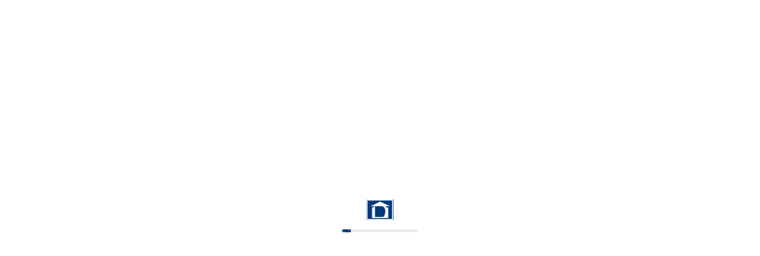

--- FILE ---
content_type: text/html; charset=UTF-8
request_url: https://www.djabesmen.co.id/id/project/perumahan-kresna-asri
body_size: 7063
content:
<!DOCTYPE html>
<html lang="en">

<head>
    <meta charset="UTF-8" />
    <meta name="viewport" content="width=device-width, initial-scale=1.0, minimum-scale=1.0" />
    <meta http-equiv="X-UA-Compatible" content="ie=edge" />
    <title>Perumahan Kresna Asri
 | Djabesmen</title>
    <meta name="robots" content="index, follow" />
    <link rel="canonical" href="https://www.djabesmen.co.id/id/project/perumahan-kresna-asri" />
    <meta name="description" content="Perumahan Kresna Asri">
    <meta name="keywords" content="Perumahan Kresna Asri">
    <meta name="author" content="Aep Saefulloh - Sketsahouse - Floothink">
    <meta property="og:title" content="Perumahan Kresna Asri
 | Djabesmen" />
    <meta property="og:description" content="Perumahan Kresna Asri" />
    <meta property="og:locale" content="id_ID" />
    <meta property="og:type" content="website" />
    <meta property="og:url" content="https://www.djabesmen.co.id/id/project/perumahan-kresna-asri" />
    <meta property="og:image" content="https://www.djabesmen.co.id/assets/img/logo-blue.png?v=1.0.3" />
    <meta name="twitter:card" content="summary" />
    <meta name="twitter:description" content="Perumahan Kresna Asri" />
    <meta name="twitter:title" content="Perumahan Kresna Asri
 | Djabesmen" />
    <link rel="shortcut icon" href="https://www.djabesmen.co.id/assets/img/favicon.png?v=1.0.3" type="image/x-icon">
    <link rel="icon" href="https://www.djabesmen.co.id/assets/img/favicon.png?v=1.0.3" type="image/x-icon">
    <link rel="stylesheet" href="https://www.djabesmen.co.id/assets/css/style.css?v=1.0.3">
    <link rel="stylesheet" href="https://www.djabesmen.co.id/assets/css/responsive.css?v=1.0.3">
    <link rel="stylesheet" href="https://www.djabesmen.co.id/assets/css/font.css?v=1.0.3">
    <link rel="stylesheet" href="https://www.djabesmen.co.id/assets/css/animate.css?v=1.0.3">
    <link rel="stylesheet" href="https://unpkg.com/aos@2.3.1/dist/aos.css"
        integrity="sha384-/rJKQnzOkEo+daG0jMjU1IwwY9unxt1NBw3Ef2fmOJ3PW/TfAg2KXVoWwMZQZtw9" crossorigin="anonymous">
    <link rel="stylesheet"
        href="https://www.djabesmen.co.id/assets/vendor/bootstrap/bootstrap.min.css?v=1.0.3">
    <link rel="stylesheet"
        href="https://www.djabesmen.co.id/assets/vendor/swiper/swiper-bundle.min.css?v=1.0.3">
    <link rel="stylesheet"
        href="https://www.djabesmen.co.id/assets/vendor/lightbox/css/lightbox.min.css?v=1.0.3">
    <link rel="stylesheet" href="https://cdnjs.cloudflare.com/ajax/libs/plyr/3.7.3/plyr.css"
        integrity="sha512-VhUW1MevAGHiK4eUQ30YKfhEOSKerSjHhS36HVbs2hXvfg5SnyOqESk3BbrH4887ABFO3/rVApfIvLKf1AmLxw=="
        crossorigin="anonymous" referrerpolicy="no-referrer" />
    

    <!-- Google tag (gtag.js) -->
    <script async src="https://www.googletagmanager.com/gtag/js?id=G-XZMKRCGC1C"></script>
    <script>
    window.dataLayer = window.dataLayer || [];
    function gtag(){dataLayer.push(arguments);}
    gtag('js', new Date());

    gtag('config', 'G-XZMKRCGC1C');
    </script>
    <script type="text/javascript">
        (function(c,l,a,r,i,t,y){
            c[a]=c[a]||function(){(c[a].q=c[a].q||[]).push(arguments)};
            t=l.createElement(r);t.async=1;t.src="https://www.clarity.ms/tag/"+i;
            y=l.getElementsByTagName(r)[0];y.parentNode.insertBefore(t,y);
        })(window, document, "clarity", "script", "m5mra6dnhh");
    </script>
    </head>

<body class="detailProyek">
    <div id="preloader">
        <img src="https://www.djabesmen.co.id/assets/img/loader-img.png?v=1.0.3" class="img-fluid" alt="">
        <div class="progress mt-2">
            <div class="progress-bar progress-bar-striped bg-blue progress-bar-animated" id="progressBar"></div>
        </div>
    </div>
    <header>    
    <nav id="nav1" class="navbar navbar-expand-lg fixed-top navv">
        <div id="top-header" class="top-header">
            <div class="container">
                <ul class="list-inline text-end">
                    <li class="list-inline-item">
                                                    <a class="btn-a btn-b" href="https://www.djabesmen.co.id/id/project/perumahan-kresna-asri">
                                ID
                            </a>
                                            </li>
                    <li class="list-inline-item">
                                                    <a class="btn-b" href="https://www.djabesmen.co.id/en/project/perumahan-kresna-asri">
                                EN
                            </a>
                                            </li>
                </ul>
            </div>
        </div>
        <div class="container">
            <a class="navbar-brand" href="https://www.djabesmen.co.id">
                <img id="logo" src="https://api.djabesmen.co.id/storage/upload/setting/desktop/1742890738_logo djabesmen.png" class="img-fluid"
                    alt="djabesmen-logo">
            </a>
            <button class="navbar-toggler" type="button" data-bs-toggle="offcanvas" data-bs-target="#offcanvasNavbar"
                aria-controls="offcanvasNavbar">
                <span class="navbar-toggler-icon"></span>
            </button>

            <div class="offcanvas offcanvas-end" tabindex="-1" id="offcanvasNavbar"
                aria-labelledby="offcanvasNavbarLabel">
                <div class="offcanvas-header">
                    <h5 class="offcanvas-title" id="offcanvasNavbarLabel">
                        <a href="https://www.djabesmen.co.id">
                            <img src="https://api.djabesmen.co.id/storage/upload/setting/desktop/1742890738_logo djabesmen.png" class="img-fluid"
                                alt="djabesmen-logo"></a>
                    </h5>
                    <button type="button" class="btn-close" data-bs-dismiss="offcanvas" aria-label="Close"></button>
                </div>
                <div class="offcanvas-body">
                    <ul class="navbar-nav ms-auto mb-2 mb-lg-0 me-3 gap-lg-3 ">
                        <li class="nav-item">
                            <a class="nav-link "
                                aria-current="page" href="https://www.djabesmen.co.id/id/about">Tentang Kami</a>
                        </li>

                        <li class="nav-item dropdown dropdown-mega position-static">
                            <a class="nav-link dropdown-toggle" href="#" data-bs-toggle="dropdown"
                                data-bs-auto-close="outside">Produk</a>
                            <div class="dropdown-menu shadow-sm">
                                <div class="mega-content">
                                    <div class="container-fluid">
                                        <div class="row">
                                            <div class="col-12">
                                                <div class="mega-list">
                                                                                                            <div class="mega-item">
                                                            <figure class="figure text-center">
                                                                <a href="https://www.djabesmen.co.id/id/product/djabes-11">
                                                                    <img src="https://api.djabesmen.co.id/storage/upload/product/4/8210731871675233935.png"
                                                                        class="figure-img img-fluid" alt="...">
                                                                    <figcaption class="figure-caption">
                                                                        DJABES 11</figcaption>
                                                                </a>
                                                            </figure>
                                                        </div>
                                                                                                            <div class="mega-item">
                                                            <figure class="figure text-center">
                                                                <a href="https://www.djabesmen.co.id/id/product/djabes-14">
                                                                    <img src="https://api.djabesmen.co.id/storage/upload/product/5/11371967901675234085.png"
                                                                        class="figure-img img-fluid" alt="...">
                                                                    <figcaption class="figure-caption">
                                                                        DJABES 14</figcaption>
                                                                </a>
                                                            </figure>
                                                        </div>
                                                                                                            <div class="mega-item">
                                                            <figure class="figure text-center">
                                                                <a href="https://www.djabesmen.co.id/id/product/djabes-6">
                                                                    <img src="https://api.djabesmen.co.id/storage/upload/product/3/833572471675233790 (1).png"
                                                                        class="figure-img img-fluid" alt="...">
                                                                    <figcaption class="figure-caption">
                                                                        DJABES 6</figcaption>
                                                                </a>
                                                            </figure>
                                                        </div>
                                                                                                            <div class="mega-item">
                                                            <figure class="figure text-center">
                                                                <a href="https://www.djabesmen.co.id/id/product/djabes-genteng">
                                                                    <img src="https://api.djabesmen.co.id/storage/upload/product/1/10622298451675233529.png"
                                                                        class="figure-img img-fluid" alt="...">
                                                                    <figcaption class="figure-caption">
                                                                        DJABES GENTENG</figcaption>
                                                                </a>
                                                            </figure>
                                                        </div>
                                                                                                            <div class="mega-item">
                                                            <figure class="figure text-center">
                                                                <a href="https://www.djabesmen.co.id/id/product/djabes-nok">
                                                                    <img src="https://api.djabesmen.co.id/storage/upload/product/6/7578059381675234192.png"
                                                                        class="figure-img img-fluid" alt="...">
                                                                    <figcaption class="figure-caption">
                                                                        DJABES NOK</figcaption>
                                                                </a>
                                                            </figure>
                                                        </div>
                                                                                                            <div class="mega-item">
                                                            <figure class="figure text-center">
                                                                <a href="https://www.djabesmen.co.id/id/product/djabeskrup">
                                                                    <img src="https://api.djabesmen.co.id/storage/upload/product/7/4430758021675234256.png"
                                                                        class="figure-img img-fluid" alt="...">
                                                                    <figcaption class="figure-caption">
                                                                        DJABESKRUP</figcaption>
                                                                </a>
                                                            </figure>
                                                        </div>
                                                                                                        <div class="mega-item">
                                                        <figure class="figure text-center">
                                                            <a href="https://www.djabesmen.co.id/id/product">
                                                                <img src="https://www.djabesmen.co.id/assets/img/semua-produk.png?v=1.0.3"
                                                                    class="figure-img img-fluid" alt="...">
                                                                <figcaption class="figure-caption">
                                                                    Semua Produk</figcaption>
                                                            </a>
                                                        </figure>
                                                    </div>
                                                </div>
                                            </div>
                                        </div>
                                    </div>
                                </div>
                            </div>
                        </li>
                        <li class="nav-item">
                            <a class="nav-link "
                                aria-current="page"
                                href="https://www.djabesmen.co.id/id/project">Proyek</a>
                        </li>
                        <li class="nav-item dropdown">
                            <a class="nav-link dropdown-toggle "
                                href="https://www.djabesmen.co.id/id/article/all"
                                data-bs-toggle="dropdown">Artikel</a>
                            <ul class="dropdown-menu shadow-sm">
                                
                                <li><a class="dropdown-item"
                                        href="https://www.djabesmen.co.id/id/article?category=berita">Berita</a>
                                </li>
                                                                    <li> <a class="dropdown-item"
                                        href="https://www.djabesmen.co.id/id/article?category=tips--trik">Tips & Trik</a>
                                    </li>
                                                            <li>
                                    
                                    <a class="dropdown-item"
                                        href="https://www.djabesmen.co.id/id/faq">FAQ</a>
                                </li>
                            
                            </ul>
                        </li>
                        <li class="nav-item">
                            <a class="nav-link "
                                aria-current="page"
                                href="https://www.djabesmen.co.id/id/career">Karir</a>
                        </li>
                        <li class="nav-item">
                            <a class="nav-link "
                                aria-current="page"
                                href="https://www.djabesmen.co.id/id/contact">Kontak</a>
                        </li>
                        <li class="nav-item">
                            <a class="nav-link "
                                aria-current="page"
                                href="https://www.djabesmen.co.id/id/calculator">Kalkulator</a>
                        </li>
                    </ul>
                    <form class="d-flex search-box" role="search" action="https://www.djabesmen.co.id/id/search"
                        method="GET">
                        <input type="hidden" name="_token" value="cb5Wxopj3tkld0GgvF88xR9qjJ6ckuhZca59qrO5">                        <span class="material-symbols-outlined search-icon">search</span>
                        <input class="form-control form-search" type="search" name="search"
                            placeholder="Pencarian" aria-label="Search"
                            >
                    </form>
                    <ul id="ulTogler" class="list-inline text-end d-none d-lg-block">
                        <li class="list-inline-item">
                                                            <a class="btn-a btn-b" href="https://www.djabesmen.co.id/id/project/perumahan-kresna-asri">
                                    ID
                                </a>
                                                    </li>
                        <li class="list-inline-item">
                                                            <a class="btn-b" href="https://www.djabesmen.co.id/en/project/perumahan-kresna-asri">
                                    EN
                                </a>
                                                    </li>
                    </ul>
                    <div class="lang-mobile d-block d-md-none mt-3">
                        <ul class="list-inline">
                            <li class="list-inline-item">
                                                                    <a href="https://www.djabesmen.co.id/id/project/perumahan-kresna-asri">
                                        <img src="https://www.djabesmen.co.id/assets/img/svg/id-flag.svg?v=1.0.3" class="img-fluid"
                                            alt="id-flag">
                                    </a>
                                                            </li>
                            <li class="list-inline-item">
                                                                    <a href="https://www.djabesmen.co.id/en/project/perumahan-kresna-asri">
                                        <img src="https://www.djabesmen.co.id/assets/img/svg/uk-flag.svg?v=1.0.3" class="img-fluid"
                                            alt="id-flag">
                                    </a>
                                                                
                            </li>
                        </ul>
                    </div>
                </div>
            </div>
        </div>
    </nav>

</header>

    <main
        class=" without-nav-transparent ">
        <section class="section-hero-page other-1 project-detail">
    <div class="hero-text">
        <div class="subtitle">Detail Proyek</div>
        <h2 class="title detail-project">Perumahan Kresna Asri</h2>
    </div>
</section>
<section class="section-project-detail">
    <div class="container">
        <div class="row">
            <div class="col-12">
                <div class="content-wrapper">
                    <div class="content-master">
                        <img src="https://api.djabesmen.co.id/storage/upload/gallery-project/63e2a9133e16c-kresna-asri-3.png" class="img-fluid w-100 h-80 mb-3" id="img_detail_article" alt="">
                        
                    </div>
                    <div class="box-project-detail">
                        <div class="card rounded-0 h-80">
                            <div class="card-body w-100">
                                <h5 class="card-title mb-3">Informasi Tentang Produk                                </h5>
                                <ul class="list-group list-group-horizontal">
                                    <li class="list-group-item">Lokasi</li>
                                    <li class="list-group-item even text-end">
                                        
                                        Malang,
                                        Jawa Timur
                                    </li>
                                </ul>
                                <ul class="list-group list-group-horizontal">
                                    <li class="list-group-item">Kategori</li>
                                    <li class="list-group-item even">Perumahan</li>
                                </ul>
                                <ul class="list-group list-group-horizontal">
                                    <li class="list-group-item">Produk</li>
                                    <li class="list-group-item even">DJABES GENTENG</li>
                                </ul>
                              
                            </div>
                        </div>
                    </div>
                </div>
            </div>

        </div>
    </div>
</section>



<div class="section-other-project pt-5">
    <div class="container">
        <div class="row">
            <div class="col-12">
                <div class="title text__title text-center uppercase text-primary-blue fs-30 font-gotham-bold mb-3">Galeri Proyek Perumahan Kresna Asri</div>
                <!-- <div class="grid-4 mt-3 gallery-detail-project"> -->
                <div class="row  gallery-detail-project">
                                        <div class="col-md-3">
                        <div class="item">
                            <div class="card project">
                                <a href="https://api.djabesmen.co.id/storage/upload/gallery-project/7/63e2a91343f7a-kresna-asri-1 (1).png" data-lightbox="example-set">
                                    <img src="https://api.djabesmen.co.id/storage/upload/gallery-project/7/63e2a91343f7a-kresna-asri-1 (1).png" class="card-img-top" alt="galeri Perumahan Kresna Asri">
                                </a>
                            </div>
                        </div>
                    </div>
                                        <div class="col-md-3">
                        <div class="item">
                            <div class="card project">
                                <a href="https://api.djabesmen.co.id/storage/upload/gallery-project/7/63e2a913442e9-kresna-asri-2.png" data-lightbox="example-set">
                                    <img src="https://api.djabesmen.co.id/storage/upload/gallery-project/7/63e2a913442e9-kresna-asri-2.png" class="card-img-top" alt="galeri Perumahan Kresna Asri">
                                </a>
                            </div>
                        </div>
                    </div>
                                        <div class="col-md-3">
                        <div class="item">
                            <div class="card project">
                                <a href="https://api.djabesmen.co.id/storage/upload/gallery-project/7/63e2a913444e8-kresna-asri-3.png" data-lightbox="example-set">
                                    <img src="https://api.djabesmen.co.id/storage/upload/gallery-project/7/63e2a913444e8-kresna-asri-3.png" class="card-img-top" alt="galeri Perumahan Kresna Asri">
                                </a>
                            </div>
                        </div>
                    </div>
                          
                </div>
                <div class="row justify-content-center mt-5">
                    <div class="col-md-3">
                        <div id="load-project" class="btn button-primary text-white w-100"> Muat Lebih Banyak </div>
                    </div>
                </div>
            </div>
        </div>
    </div>
</div>

    </main>
        <section
    class="section-brochure-cta section py-1 py-md-3 easeIn-100  ">
    <div class="container">
        <div class="col-12">
            <div class="wrapper grid-2">
                <div class="grid-item" data-aos="fade-up" data-aos-duration="1300">
                                        <div class="cta-brochure">
                        <img src="https://www.djabesmen.co.id/assets/img/bg-instalasi.webp?v=1.0.3"
                            class="img-fluid" alt="">
                        <div class="button ms-3">
                            <a href="https://www.djabesmen.co.id/id/application/tips-pemasangan"
                                class="btn button-primary text-white">Selengkapnya</a>
                        </div>

                    </div>
                                    </div>
                <div class="grid-item" data-aos="fade-up" data-aos-duration="1300">
                    <div class="cta-brochure">
                        <img src="https://www.djabesmen.co.id/assets/img/bg-katalog-aplikasi.webp?v=1.0.3"
                            class="img-fluid" alt="">
                        <div class="button ms-3">
                            <a href="https://api.djabesmen.co.id/storage/upload/setting/catalog/1737534017_FA KATALOG (2025) Djabeskrup_OK (1)_compressed.pdf"
                                class="btn button-primary text-white">Unduh Katalog</a>
                        </div>

                    </div>
                </div>
            </div>
        </div>
    </div>
</section>

<section
    class="section-video-about section pt-mobile-20  easeIn-100">
    <div class="container">
        <div class="col-12">
            <div class="heading center">
                <div class="title">Video</div>
                <h2 class="subtitle">Atap Kuat dan Kokoh Cocok Untuk Segala Jenis Bangunan</h2>
            </div>
        </div>
        <div class="row">
            <div class="col-12">
                <div class="video-product mt-3 mt-md-5" data-aos="fade-in" data-aos-duration="1800">
                    <div class="plyr__video-embed" id="player_cta" data-plyr-provider="youtube"
                        data-plyr-embed-id="Pn9e26C8A-o">
                    </div>
                </div>
            </div>
        </div>
    </div>
</section>

<section class="section-contact-cta mt-4 pt-mobile-20 section" id="cta_contactus">
    <div class="container">
        <div class="row">
            <div class="col-md-6">
                <div class="heading">
                    <h2 class="subtitle">Terhubung Dengan Kami</h2>
                    <p class="text-muted">Lengkapi formulir dibawah ini dan dukungan pelanggan kami akan segera menghubungi Anda.</p>
                </div>

                <div id="spinner-div" class="pt-5">
                    <div class="spinner-border text-primary" role="status">
                    </div>
                </div>

                <form id="myForm" action="https://www.djabesmen.co.id/id/contact/store" method="POST">
                    <div id="postData"></div>
                    <input type="hidden" name="_token" value="cb5Wxopj3tkld0GgvF88xR9qjJ6ckuhZca59qrO5">                    <div class="form">
                        
                                                
                        
                        
                        <!-- Modal -->



                        <div class="modal fade" id="successModalContact" data-bs-backdrop="static"
                            data-bs-keyboard="false" tabindex="-1" aria-labelledby="successModalContactLabel"
                            aria-hidden="true">
                            <div class="modal-dialog position-relative">
                                <div class="modal-content modal-position">
                                    <div class="modal-header">
                                        
                                        <button type="button" class="btn-close" data-bs-dismiss="modal"
                                            aria-label="Close"></button>
                                    </div>
                                    <div id="translations" class="modal-body text-center"
                                        data-image="https://www.djabesmen.co.id/assets/img/check-2.png"
                                        data-heading-modal="Terima kasih telah menghubungi kami"
                                        data-sub-modal="Permintaan Anda telah kami terima, selanjutnya Tim Djabesmen akan menghubungi Anda untuk informasi lebih lanjut"
                                        data-btn-modal="Tutup">
                                    </div>
                                </div>
                            </div>
                        </div>

                        
                        

                        
                        
                        <div id="contact-error" class="alert alert-danger alert-dismissible fade show" role="alert">
                            
                        </div>
                        
                        <div class="row">
                            <div class="col-md-12">
                                <div class="mb-3">
                                    <label for="name" class="form-label">Nama</label>
                                    <input type="text" class="form-control" name="name" id="name"
                                        value=""
                                        placeholder="Masukkan nama Anda">
                                </div>
                            </div>
                            <div class="col-md-6">
                                <div class="mb-3">
                                    <label for="email" class="form-label">Email</label>
                                    <input type="email" class="form-control" name="email" id="email"
                                        value=""
                                        placeholder="Masukkan email Anda">
                                </div>
                            </div>
                            <div class="col-md-6">
                                <div class="mb-3">
                                    <label for="telp" class="form-label">No. Telepon</label>
                                    <div class="input-group">
                                        <span class="input-group-text">+62</span>
                                        <input type="number" name="phone" class="form-control" id="telp"
                                            value="">
                                    </div>
                                </div>
                            </div>
                            <div class="col-md-6">
                                <div class="mb-3">
                                    <label for="prov_id" class="form-label">Provinsi</label>
                                    <select class="form-select" name="prov_id" id="prov_id"
                                        data-api="https://api.djabesmen.co.id/api/">
                                        <option selected>Cari Provinsi</option>
                                    </select>
                                </div>
                            </div>
                            <div class="col-md-6">
                                <div class="mb-3">
                                    <label for="city" class="form-label">Kota/Kabupaten</label>
                                    <select class="form-select" name="kab_id" id="kab_id">
                                        <option selected>Cari Kota/Kab</option>
                                    </select>
                                </div>
                            </div>
                            <div class="col-md-12">
                                <div class="mb-3">
                                    <label for="pelayanan"
                                        class="form-label">Layanan</label>
                                    <select class="form-select" name="layanan_id" id="layanan_id">
                                        <option value="" disabled selected hidden>
                                            Pilih Layanan</option>
                                                                                <option value="1">Informasi Pembelian</option>
                                                                                <option value="3">Konsultasi Produk</option>
                                                                                <option value="9">Informasi Lainnya</option>
                                                                            </select>
                                </div>
                            </div>
                            <div class="col-md-12">
                                <div class="mb-3">
                                    <label for="message"
                                        class="form-label">Pertanyaan Dan Pesan</label>
                                    <textarea class="form-control" name="message" id="message"
                                        placeholder="Masukkan pesan Anda"></textarea>
                                </div>
                            </div>
                            <script src="https://www.google.com/recaptcha/api.js" async defer></script>
                            <div class="g-recaptcha" data-sitekey="6Le349klAAAAANAohX_seI9zVwLnyT_rfJLLYWiQ" data-size="normal" data-theme="light" id="recaptcha-element"></div>
                            <div class="col-md-12 mt-2">
                                <div class="form-check">
                                    <input class="form-check-input" type="checkbox" id="flexCheckDefault" required>
                                    <label class="form-check-label" for="flexCheckDefault">
                                        Dengan mengisi data diatas, saya bersedia dihubungi oleh tim Djabesmen untuk informasi lebih Lanjut                                    </label>
                                </div>
                            </div>
                            <div class="d-grid gap-2 d-md-block mt-2">
                                <button type="submit"
                                    class="btn button-primary text-white px-5 py-3">Kirim Pesan</button>
                            </div>
                        </div>
                    </div>
                </form>
            </div>
            <div class="col-md-5 offset-md-1">
                <div class="contact-text">
                    <div class="contact-address">
                        <div class="subheading mt-3">Alamat</div>
                        <div class="card bg-transparent border-0 mt-2">
                            <div class="card-body p-0">
                                <div class="item city">Head Office</div>
                                <div class="item address">
                                    JL. Suryopranoto No. 28 <br> Jakarta 10130 Indonesia.
                                </div>
                                <div class="item address">
                                    Telp. (6221) 6321818
                                </div>
                                <div class="item address">
                                    Fax : (6221) 632 5649
                                </div>
                            </div>
                        </div>

                        <div class="social-media-icon mt-3">
                            <ul class="list-inline">
                                <li class="list-inline-item hover-up">
                                    <a href="https://www.facebook.com/djabesmen.id/" target="_blank">
                                        <img src="https://www.djabesmen.co.id/assets/img/svg/fb.svg?v=1.0.3"
                                            class="img-fluid" alt="fb-icon">
                                    </a>
                                </li>
                                <li class="list-inline-item hover-up">
                                    <a href="https://www.instagram.com/djabesmen.id/" target="_blank">
                                        <img src="https://www.djabesmen.co.id/assets/img/svg/ig.svg?1.0.3"
                                            class="img-fluid" alt="ig-icon">
                                    </a>
                                </li>
                                <li class="list-inline-item hover-up">
                                    <a href="https://www.youtube.com/@Djabesmen_Indonesia" target="_blank">
                                        <img src="https://www.djabesmen.co.id/assets/img/svg/yt.svg?1.0.3"
                                            class="img-fluid" alt="yt-icon">
                                    </a>
                                </li>
                                
                            </ul>
                        </div>
                    </div>
                </div>
            </div>
        </div>
    </div>
</section>        <footer class="footer-section">
    <div class="footer-top">
        <div class="container">
            <div class="row">
                <div class="col-12 col-md-3">
                    <div class="widget company-intro-widget">
                        <a href="https://www.djabesmen.co.id" class="site-logo"><img
                                style="width:118%;filter: brightness(0) invert(1);"
                                src="https://api.djabesmen.co.id/storage/upload/setting/desktop/1742890785_djabes white.png" alt="logo"></a>
                      
                        <div class="social-media-icon mt-3">
                            <ul class="list-inline">
                                <li class="list-inline-item hover-up-white">
                                    <a href="https://www.facebook.com/djabesmen.id/" target="_blank">
                                        <img src="https://www.djabesmen.co.id/assets/img/svg/fb-white.svg?v=1.0.3"
                                            class="img-fluid" alt="icons">
                                    </a>
                                </li>
                                <li class="list-inline-item hover-up-white">
                                    <a href="https://www.instagram.com/djabesmen.id/" target="_blank">
                                        <img src="https://www.djabesmen.co.id/assets/img/svg/ig-white.svg?v=1.0.3"
                                            class="img-fluid" alt="icons">
                                    </a>
                                </li>
                                <li class="list-inline-item hover-up-white">
                                    <a href="https://www.youtube.com/@Djabesmen_Indonesia" target="_blank">
                                        <img src="https://www.djabesmen.co.id/assets/img/svg/yt-white.svg?v=1.0.3"
                                            class="img-fluid" alt="icons">
                                    </a>
                                </li>
                                
                            </ul>
                        </div>
                    </div>
                </div>
                <div class="col-6 col-md-2">
                    <div class="widget course-links-widget relative">
                        <h5 class="widget-title link">Menu</h5>
                        <ul class="courses-link-list relative">
                            <li><a href="https://www.djabesmen.co.id/id/about">Tentang Kami</a>
                            </li>
                            <li><a href="https://www.djabesmen.co.id/id/project">Proyek</a>
                            </li>
                            <li><a
                                    href="https://www.djabesmen.co.id/id/application">Aplikasi</a>
                            </li>
                            <li><a href="https://www.djabesmen.co.id/id/article">Artikel</a>
                            </li>
                            <li><a href="https://www.djabesmen.co.id/id/career">Karir</a>
                            </li>
                            <li><a
                                    href="https://www.djabesmen.co.id/id/contact">Kontak</a>
                            </li>
                            <li><a
                                    href="https://www.djabesmen.co.id/id/calculator">Kalkulator</a>
                            </li>
                        </ul>
                    </div>
                </div>
                <div class="col-6 col-md-2">
                    <div class="widget course-links-widget relative">
                        <h5 class="widget-title produk">Produk</h5>
                        <ul class="courses-link-list relative">
                                                        <li><a href="https://www.djabesmen.co.id/id/product/djabes-11">DJABES 11</a></li>
                                                        <li><a href="https://www.djabesmen.co.id/id/product/djabes-14">DJABES 14</a></li>
                                                        <li><a href="https://www.djabesmen.co.id/id/product/djabes-6">DJABES 6</a></li>
                                                        <li><a href="https://www.djabesmen.co.id/id/product/djabes-genteng">DJABES GENTENG</a></li>
                                                        <li><a href="https://www.djabesmen.co.id/id/product/djabes-nok">DJABES NOK</a></li>
                                                        <li><a href="https://www.djabesmen.co.id/id/product/djabeskrup">DJABESKRUP</a></li>
                                                 
                        </ul>
                    </div>
                </div>
                <div class="col-12 col-md-4 offset-md-1">
                    <div class="widget course-links-widget relative">
                        <h5 class="widget-title galery">Galeri</h5>
                        <div class="footer-gallery">
                                                        <a href="https://www.djabesmen.co.id/id/project/fefica-cafe">
                                <div class="item"><img src="https://api.djabesmen.co.id/storage/upload/gallery-project/IMG_1571 (1).jpg" class="img-fluid" alt=""></div>
                            </a>
                                                        <a href="https://www.djabesmen.co.id/id/project/waterboom-sukahaji">
                                <div class="item"><img src="https://api.djabesmen.co.id/storage/upload/gallery-project/DJI_0319-1 (1).jpg" class="img-fluid" alt=""></div>
                            </a>
                                                        <a href="https://www.djabesmen.co.id/id/project/perumahan-reka-village">
                                <div class="item"><img src="https://api.djabesmen.co.id/storage/upload/gallery-project/63e2b153d14d2-Reka-1 (1).png" class="img-fluid" alt=""></div>
                            </a>
                                                        <a href="https://www.djabesmen.co.id/id/project/kopi-daong">
                                <div class="item"><img src="https://api.djabesmen.co.id/storage/upload/gallery-project/63e2b0e831347-daong1.png" class="img-fluid" alt=""></div>
                            </a>
                                                        <a href="https://www.djabesmen.co.id/id/project/gereja-gki">
                                <div class="item"><img src="https://api.djabesmen.co.id/storage/upload/gallery-project/63e2aeed8ca53-rumahibadah0.png" class="img-fluid" alt=""></div>
                            </a>
                                                        <a href="https://www.djabesmen.co.id/id/project/perumahan-griya-reka">
                                <div class="item"><img src="https://api.djabesmen.co.id/storage/upload/gallery-project/63e2ad9d7751c-cluster_1-2.png" class="img-fluid" alt=""></div>
                            </a>
                                                    </div>
                    </div>
                </div>
            </div>
        </div>
    </div>
    <div class="footer-bottom">
        <div class="container">
            <div class="row">
                <div class="col-md-12 text-center">
                    <span class="copy-right-text">© <span id="years"></span><a href="#">&nbsp;Djabesmen</a> All Rights
                        Reserved.</span>
                </div>
                <div class="col-md-12 text-center">
                    <span class="copy-right-text">
                        <a href="https://www.djabesmen.co.id/id/privacy-policy"
                            class="text-policy">Kebijakan Privasi</a>
                    </span>
                </div>
            </div>
        </div>
    </div>
</footer>
    <div class="floating-menu" id="float">
        <a href="javascript:void(0)" class="CTAtriggerHide close">
            <span class="material-symbols-outlined">
                close
            </span>
        </a>

        <a href="javascript:void(0)" class="CTAtriggerShow show display-none">
            <span class="material-symbols-outlined">
                menu
            </span>
        </a>

        <div class="wrapper-action" id="itemCTA">
            <a href="https://www.djabesmen.co.id/id/calculator" class="action first">
                <img src="https://www.djabesmen.co.id/assets/img/svg/calculate.svg?v=1.0.3" alt=""
                    class="">
                <span>Kalkulator</span>
            </a>

            <a href="https://www.djabesmen.co.id/id/contact" class="action">
                <img src="https://www.djabesmen.co.id/assets/img/svg/phone.svg?v=1.0.3" alt="" class="">
                <span>Hubungi Kami</span>
            </a>
            <a href="https://www.djabesmen.co.id/id/project" class="action">
                <img src="https://www.djabesmen.co.id/assets/img/svg/building.svg?v=1.0.3" alt=""
                    class="">
                <span>Project</span>
            </a>
            <div class="wrapper-btnGroup">
                <a class="action" data-bs-toggle="dropdown" aria-expanded="false">
                    <img src="https://www.djabesmen.co.id/assets/img/svg/price-list.png?v=1.0.3" alt=""
                        class="">
                    <span id="buttonTriggerPricelistSpan">Unduh Informasi</span>
                </a>
                <ul class="dropdown-menu pricelist-button-group bg-transparent border-0">
                    <div class="btn-group-vertical">
                        <a href="https://api.djabesmen.co.id/storage/upload/setting/catalog/1737534017_Price List Djabesmen_2025.pdf"
                            class="btn button-primary pricelist text-white rounded"
                            target="_blank">Daftar Harga</a>
                        <a href="https://api.djabesmen.co.id/storage/upload/setting/catalog/1737534017_FA KATALOG (2025) Djabeskrup_OK (1)_compressed.pdf"
                            class="btn button-secondary rounded mt-2 mt-md-3"
                            target="_blank">Unduh Katalog</a>
                    </div>
                </ul>
            </div>
            <a href="https://api.whatsapp.com/send?phone=6285174372971" target="__blank"
                class="action whatsapp-cta end whatsapp-color">
                <img src="https://www.djabesmen.co.id/assets/img/svg/whatsapp.png?v=1.0.3" alt=""
                    class="mix-blend-none">
                <span class="text-white">Whatsapp</span>
            </a>
        </div>
    </div>

    <script src="https://code.jquery.com/jquery-3.6.3.min.js"
        integrity="sha256-pvPw+upLPUjgMXY0G+8O0xUf+/Im1MZjXxxgOcBQBXU=" crossorigin="anonymous"></script>
    
    <script src="https://www.djabesmen.co.id/assets/vendor/bootstrap/bootstrap.bundle.min.js?v=1.0.3">
    </script>
    <script src="https://www.djabesmen.co.id/assets/vendor/swiper/swiper-bundle.min.js?v=1.0.3"></script>
    <script src="https://www.djabesmen.co.id/assets/vendor/lightbox/js/lightbox.min.js?v=1.0.3"></script>
    <script src="https://unpkg.com/aos@2.3.1/dist/aos.js"
        integrity="sha384-wziAfh6b/qT+3LrqebF9WeK4+J5sehS6FA10J1t3a866kJ/fvU5UwofWnQyzLtwu" crossorigin="anonymous">
    </script>
    <script src="https://cdnjs.cloudflare.com/ajax/libs/plyr/3.7.3/plyr.min.js"
        integrity="sha512-vfpVlxMY9ryJFidrwKK2Nus5vQ5vGilRCjImLBYj3uoAz75crnSKM7zC3jFcmtCI7u58d9Cp0mEZmWwidm9xsg=="
        crossorigin="anonymous" referrerpolicy="no-referrer"></script>
    <script src="https://www.djabesmen.co.id/assets/js/main.js?v=1.0.3"></script>
    <script src="https://www.djabesmen.co.id/assets/js/dselect.js?v=1.0.3"></script>
    <script src="https://cdnjs.cloudflare.com/ajax/libs/gsap/latest/TweenMax.min.js"
        integrity="sha384-Fe7o4IB+X/R42l4ubeFS03yRfSAAB99jbFAEQS6OSH1Sx+vKlefJt3gHPd/H6CO3" crossorigin="anonymous">
    </script>
</body>

</html>

--- FILE ---
content_type: text/html; charset=utf-8
request_url: https://www.google.com/recaptcha/api2/anchor?ar=1&k=6Le349klAAAAANAohX_seI9zVwLnyT_rfJLLYWiQ&co=aHR0cHM6Ly93d3cuZGphYmVzbWVuLmNvLmlkOjQ0Mw..&hl=en&v=PoyoqOPhxBO7pBk68S4YbpHZ&theme=light&size=normal&anchor-ms=20000&execute-ms=30000&cb=iku0prx6k695
body_size: 49141
content:
<!DOCTYPE HTML><html dir="ltr" lang="en"><head><meta http-equiv="Content-Type" content="text/html; charset=UTF-8">
<meta http-equiv="X-UA-Compatible" content="IE=edge">
<title>reCAPTCHA</title>
<style type="text/css">
/* cyrillic-ext */
@font-face {
  font-family: 'Roboto';
  font-style: normal;
  font-weight: 400;
  font-stretch: 100%;
  src: url(//fonts.gstatic.com/s/roboto/v48/KFO7CnqEu92Fr1ME7kSn66aGLdTylUAMa3GUBHMdazTgWw.woff2) format('woff2');
  unicode-range: U+0460-052F, U+1C80-1C8A, U+20B4, U+2DE0-2DFF, U+A640-A69F, U+FE2E-FE2F;
}
/* cyrillic */
@font-face {
  font-family: 'Roboto';
  font-style: normal;
  font-weight: 400;
  font-stretch: 100%;
  src: url(//fonts.gstatic.com/s/roboto/v48/KFO7CnqEu92Fr1ME7kSn66aGLdTylUAMa3iUBHMdazTgWw.woff2) format('woff2');
  unicode-range: U+0301, U+0400-045F, U+0490-0491, U+04B0-04B1, U+2116;
}
/* greek-ext */
@font-face {
  font-family: 'Roboto';
  font-style: normal;
  font-weight: 400;
  font-stretch: 100%;
  src: url(//fonts.gstatic.com/s/roboto/v48/KFO7CnqEu92Fr1ME7kSn66aGLdTylUAMa3CUBHMdazTgWw.woff2) format('woff2');
  unicode-range: U+1F00-1FFF;
}
/* greek */
@font-face {
  font-family: 'Roboto';
  font-style: normal;
  font-weight: 400;
  font-stretch: 100%;
  src: url(//fonts.gstatic.com/s/roboto/v48/KFO7CnqEu92Fr1ME7kSn66aGLdTylUAMa3-UBHMdazTgWw.woff2) format('woff2');
  unicode-range: U+0370-0377, U+037A-037F, U+0384-038A, U+038C, U+038E-03A1, U+03A3-03FF;
}
/* math */
@font-face {
  font-family: 'Roboto';
  font-style: normal;
  font-weight: 400;
  font-stretch: 100%;
  src: url(//fonts.gstatic.com/s/roboto/v48/KFO7CnqEu92Fr1ME7kSn66aGLdTylUAMawCUBHMdazTgWw.woff2) format('woff2');
  unicode-range: U+0302-0303, U+0305, U+0307-0308, U+0310, U+0312, U+0315, U+031A, U+0326-0327, U+032C, U+032F-0330, U+0332-0333, U+0338, U+033A, U+0346, U+034D, U+0391-03A1, U+03A3-03A9, U+03B1-03C9, U+03D1, U+03D5-03D6, U+03F0-03F1, U+03F4-03F5, U+2016-2017, U+2034-2038, U+203C, U+2040, U+2043, U+2047, U+2050, U+2057, U+205F, U+2070-2071, U+2074-208E, U+2090-209C, U+20D0-20DC, U+20E1, U+20E5-20EF, U+2100-2112, U+2114-2115, U+2117-2121, U+2123-214F, U+2190, U+2192, U+2194-21AE, U+21B0-21E5, U+21F1-21F2, U+21F4-2211, U+2213-2214, U+2216-22FF, U+2308-230B, U+2310, U+2319, U+231C-2321, U+2336-237A, U+237C, U+2395, U+239B-23B7, U+23D0, U+23DC-23E1, U+2474-2475, U+25AF, U+25B3, U+25B7, U+25BD, U+25C1, U+25CA, U+25CC, U+25FB, U+266D-266F, U+27C0-27FF, U+2900-2AFF, U+2B0E-2B11, U+2B30-2B4C, U+2BFE, U+3030, U+FF5B, U+FF5D, U+1D400-1D7FF, U+1EE00-1EEFF;
}
/* symbols */
@font-face {
  font-family: 'Roboto';
  font-style: normal;
  font-weight: 400;
  font-stretch: 100%;
  src: url(//fonts.gstatic.com/s/roboto/v48/KFO7CnqEu92Fr1ME7kSn66aGLdTylUAMaxKUBHMdazTgWw.woff2) format('woff2');
  unicode-range: U+0001-000C, U+000E-001F, U+007F-009F, U+20DD-20E0, U+20E2-20E4, U+2150-218F, U+2190, U+2192, U+2194-2199, U+21AF, U+21E6-21F0, U+21F3, U+2218-2219, U+2299, U+22C4-22C6, U+2300-243F, U+2440-244A, U+2460-24FF, U+25A0-27BF, U+2800-28FF, U+2921-2922, U+2981, U+29BF, U+29EB, U+2B00-2BFF, U+4DC0-4DFF, U+FFF9-FFFB, U+10140-1018E, U+10190-1019C, U+101A0, U+101D0-101FD, U+102E0-102FB, U+10E60-10E7E, U+1D2C0-1D2D3, U+1D2E0-1D37F, U+1F000-1F0FF, U+1F100-1F1AD, U+1F1E6-1F1FF, U+1F30D-1F30F, U+1F315, U+1F31C, U+1F31E, U+1F320-1F32C, U+1F336, U+1F378, U+1F37D, U+1F382, U+1F393-1F39F, U+1F3A7-1F3A8, U+1F3AC-1F3AF, U+1F3C2, U+1F3C4-1F3C6, U+1F3CA-1F3CE, U+1F3D4-1F3E0, U+1F3ED, U+1F3F1-1F3F3, U+1F3F5-1F3F7, U+1F408, U+1F415, U+1F41F, U+1F426, U+1F43F, U+1F441-1F442, U+1F444, U+1F446-1F449, U+1F44C-1F44E, U+1F453, U+1F46A, U+1F47D, U+1F4A3, U+1F4B0, U+1F4B3, U+1F4B9, U+1F4BB, U+1F4BF, U+1F4C8-1F4CB, U+1F4D6, U+1F4DA, U+1F4DF, U+1F4E3-1F4E6, U+1F4EA-1F4ED, U+1F4F7, U+1F4F9-1F4FB, U+1F4FD-1F4FE, U+1F503, U+1F507-1F50B, U+1F50D, U+1F512-1F513, U+1F53E-1F54A, U+1F54F-1F5FA, U+1F610, U+1F650-1F67F, U+1F687, U+1F68D, U+1F691, U+1F694, U+1F698, U+1F6AD, U+1F6B2, U+1F6B9-1F6BA, U+1F6BC, U+1F6C6-1F6CF, U+1F6D3-1F6D7, U+1F6E0-1F6EA, U+1F6F0-1F6F3, U+1F6F7-1F6FC, U+1F700-1F7FF, U+1F800-1F80B, U+1F810-1F847, U+1F850-1F859, U+1F860-1F887, U+1F890-1F8AD, U+1F8B0-1F8BB, U+1F8C0-1F8C1, U+1F900-1F90B, U+1F93B, U+1F946, U+1F984, U+1F996, U+1F9E9, U+1FA00-1FA6F, U+1FA70-1FA7C, U+1FA80-1FA89, U+1FA8F-1FAC6, U+1FACE-1FADC, U+1FADF-1FAE9, U+1FAF0-1FAF8, U+1FB00-1FBFF;
}
/* vietnamese */
@font-face {
  font-family: 'Roboto';
  font-style: normal;
  font-weight: 400;
  font-stretch: 100%;
  src: url(//fonts.gstatic.com/s/roboto/v48/KFO7CnqEu92Fr1ME7kSn66aGLdTylUAMa3OUBHMdazTgWw.woff2) format('woff2');
  unicode-range: U+0102-0103, U+0110-0111, U+0128-0129, U+0168-0169, U+01A0-01A1, U+01AF-01B0, U+0300-0301, U+0303-0304, U+0308-0309, U+0323, U+0329, U+1EA0-1EF9, U+20AB;
}
/* latin-ext */
@font-face {
  font-family: 'Roboto';
  font-style: normal;
  font-weight: 400;
  font-stretch: 100%;
  src: url(//fonts.gstatic.com/s/roboto/v48/KFO7CnqEu92Fr1ME7kSn66aGLdTylUAMa3KUBHMdazTgWw.woff2) format('woff2');
  unicode-range: U+0100-02BA, U+02BD-02C5, U+02C7-02CC, U+02CE-02D7, U+02DD-02FF, U+0304, U+0308, U+0329, U+1D00-1DBF, U+1E00-1E9F, U+1EF2-1EFF, U+2020, U+20A0-20AB, U+20AD-20C0, U+2113, U+2C60-2C7F, U+A720-A7FF;
}
/* latin */
@font-face {
  font-family: 'Roboto';
  font-style: normal;
  font-weight: 400;
  font-stretch: 100%;
  src: url(//fonts.gstatic.com/s/roboto/v48/KFO7CnqEu92Fr1ME7kSn66aGLdTylUAMa3yUBHMdazQ.woff2) format('woff2');
  unicode-range: U+0000-00FF, U+0131, U+0152-0153, U+02BB-02BC, U+02C6, U+02DA, U+02DC, U+0304, U+0308, U+0329, U+2000-206F, U+20AC, U+2122, U+2191, U+2193, U+2212, U+2215, U+FEFF, U+FFFD;
}
/* cyrillic-ext */
@font-face {
  font-family: 'Roboto';
  font-style: normal;
  font-weight: 500;
  font-stretch: 100%;
  src: url(//fonts.gstatic.com/s/roboto/v48/KFO7CnqEu92Fr1ME7kSn66aGLdTylUAMa3GUBHMdazTgWw.woff2) format('woff2');
  unicode-range: U+0460-052F, U+1C80-1C8A, U+20B4, U+2DE0-2DFF, U+A640-A69F, U+FE2E-FE2F;
}
/* cyrillic */
@font-face {
  font-family: 'Roboto';
  font-style: normal;
  font-weight: 500;
  font-stretch: 100%;
  src: url(//fonts.gstatic.com/s/roboto/v48/KFO7CnqEu92Fr1ME7kSn66aGLdTylUAMa3iUBHMdazTgWw.woff2) format('woff2');
  unicode-range: U+0301, U+0400-045F, U+0490-0491, U+04B0-04B1, U+2116;
}
/* greek-ext */
@font-face {
  font-family: 'Roboto';
  font-style: normal;
  font-weight: 500;
  font-stretch: 100%;
  src: url(//fonts.gstatic.com/s/roboto/v48/KFO7CnqEu92Fr1ME7kSn66aGLdTylUAMa3CUBHMdazTgWw.woff2) format('woff2');
  unicode-range: U+1F00-1FFF;
}
/* greek */
@font-face {
  font-family: 'Roboto';
  font-style: normal;
  font-weight: 500;
  font-stretch: 100%;
  src: url(//fonts.gstatic.com/s/roboto/v48/KFO7CnqEu92Fr1ME7kSn66aGLdTylUAMa3-UBHMdazTgWw.woff2) format('woff2');
  unicode-range: U+0370-0377, U+037A-037F, U+0384-038A, U+038C, U+038E-03A1, U+03A3-03FF;
}
/* math */
@font-face {
  font-family: 'Roboto';
  font-style: normal;
  font-weight: 500;
  font-stretch: 100%;
  src: url(//fonts.gstatic.com/s/roboto/v48/KFO7CnqEu92Fr1ME7kSn66aGLdTylUAMawCUBHMdazTgWw.woff2) format('woff2');
  unicode-range: U+0302-0303, U+0305, U+0307-0308, U+0310, U+0312, U+0315, U+031A, U+0326-0327, U+032C, U+032F-0330, U+0332-0333, U+0338, U+033A, U+0346, U+034D, U+0391-03A1, U+03A3-03A9, U+03B1-03C9, U+03D1, U+03D5-03D6, U+03F0-03F1, U+03F4-03F5, U+2016-2017, U+2034-2038, U+203C, U+2040, U+2043, U+2047, U+2050, U+2057, U+205F, U+2070-2071, U+2074-208E, U+2090-209C, U+20D0-20DC, U+20E1, U+20E5-20EF, U+2100-2112, U+2114-2115, U+2117-2121, U+2123-214F, U+2190, U+2192, U+2194-21AE, U+21B0-21E5, U+21F1-21F2, U+21F4-2211, U+2213-2214, U+2216-22FF, U+2308-230B, U+2310, U+2319, U+231C-2321, U+2336-237A, U+237C, U+2395, U+239B-23B7, U+23D0, U+23DC-23E1, U+2474-2475, U+25AF, U+25B3, U+25B7, U+25BD, U+25C1, U+25CA, U+25CC, U+25FB, U+266D-266F, U+27C0-27FF, U+2900-2AFF, U+2B0E-2B11, U+2B30-2B4C, U+2BFE, U+3030, U+FF5B, U+FF5D, U+1D400-1D7FF, U+1EE00-1EEFF;
}
/* symbols */
@font-face {
  font-family: 'Roboto';
  font-style: normal;
  font-weight: 500;
  font-stretch: 100%;
  src: url(//fonts.gstatic.com/s/roboto/v48/KFO7CnqEu92Fr1ME7kSn66aGLdTylUAMaxKUBHMdazTgWw.woff2) format('woff2');
  unicode-range: U+0001-000C, U+000E-001F, U+007F-009F, U+20DD-20E0, U+20E2-20E4, U+2150-218F, U+2190, U+2192, U+2194-2199, U+21AF, U+21E6-21F0, U+21F3, U+2218-2219, U+2299, U+22C4-22C6, U+2300-243F, U+2440-244A, U+2460-24FF, U+25A0-27BF, U+2800-28FF, U+2921-2922, U+2981, U+29BF, U+29EB, U+2B00-2BFF, U+4DC0-4DFF, U+FFF9-FFFB, U+10140-1018E, U+10190-1019C, U+101A0, U+101D0-101FD, U+102E0-102FB, U+10E60-10E7E, U+1D2C0-1D2D3, U+1D2E0-1D37F, U+1F000-1F0FF, U+1F100-1F1AD, U+1F1E6-1F1FF, U+1F30D-1F30F, U+1F315, U+1F31C, U+1F31E, U+1F320-1F32C, U+1F336, U+1F378, U+1F37D, U+1F382, U+1F393-1F39F, U+1F3A7-1F3A8, U+1F3AC-1F3AF, U+1F3C2, U+1F3C4-1F3C6, U+1F3CA-1F3CE, U+1F3D4-1F3E0, U+1F3ED, U+1F3F1-1F3F3, U+1F3F5-1F3F7, U+1F408, U+1F415, U+1F41F, U+1F426, U+1F43F, U+1F441-1F442, U+1F444, U+1F446-1F449, U+1F44C-1F44E, U+1F453, U+1F46A, U+1F47D, U+1F4A3, U+1F4B0, U+1F4B3, U+1F4B9, U+1F4BB, U+1F4BF, U+1F4C8-1F4CB, U+1F4D6, U+1F4DA, U+1F4DF, U+1F4E3-1F4E6, U+1F4EA-1F4ED, U+1F4F7, U+1F4F9-1F4FB, U+1F4FD-1F4FE, U+1F503, U+1F507-1F50B, U+1F50D, U+1F512-1F513, U+1F53E-1F54A, U+1F54F-1F5FA, U+1F610, U+1F650-1F67F, U+1F687, U+1F68D, U+1F691, U+1F694, U+1F698, U+1F6AD, U+1F6B2, U+1F6B9-1F6BA, U+1F6BC, U+1F6C6-1F6CF, U+1F6D3-1F6D7, U+1F6E0-1F6EA, U+1F6F0-1F6F3, U+1F6F7-1F6FC, U+1F700-1F7FF, U+1F800-1F80B, U+1F810-1F847, U+1F850-1F859, U+1F860-1F887, U+1F890-1F8AD, U+1F8B0-1F8BB, U+1F8C0-1F8C1, U+1F900-1F90B, U+1F93B, U+1F946, U+1F984, U+1F996, U+1F9E9, U+1FA00-1FA6F, U+1FA70-1FA7C, U+1FA80-1FA89, U+1FA8F-1FAC6, U+1FACE-1FADC, U+1FADF-1FAE9, U+1FAF0-1FAF8, U+1FB00-1FBFF;
}
/* vietnamese */
@font-face {
  font-family: 'Roboto';
  font-style: normal;
  font-weight: 500;
  font-stretch: 100%;
  src: url(//fonts.gstatic.com/s/roboto/v48/KFO7CnqEu92Fr1ME7kSn66aGLdTylUAMa3OUBHMdazTgWw.woff2) format('woff2');
  unicode-range: U+0102-0103, U+0110-0111, U+0128-0129, U+0168-0169, U+01A0-01A1, U+01AF-01B0, U+0300-0301, U+0303-0304, U+0308-0309, U+0323, U+0329, U+1EA0-1EF9, U+20AB;
}
/* latin-ext */
@font-face {
  font-family: 'Roboto';
  font-style: normal;
  font-weight: 500;
  font-stretch: 100%;
  src: url(//fonts.gstatic.com/s/roboto/v48/KFO7CnqEu92Fr1ME7kSn66aGLdTylUAMa3KUBHMdazTgWw.woff2) format('woff2');
  unicode-range: U+0100-02BA, U+02BD-02C5, U+02C7-02CC, U+02CE-02D7, U+02DD-02FF, U+0304, U+0308, U+0329, U+1D00-1DBF, U+1E00-1E9F, U+1EF2-1EFF, U+2020, U+20A0-20AB, U+20AD-20C0, U+2113, U+2C60-2C7F, U+A720-A7FF;
}
/* latin */
@font-face {
  font-family: 'Roboto';
  font-style: normal;
  font-weight: 500;
  font-stretch: 100%;
  src: url(//fonts.gstatic.com/s/roboto/v48/KFO7CnqEu92Fr1ME7kSn66aGLdTylUAMa3yUBHMdazQ.woff2) format('woff2');
  unicode-range: U+0000-00FF, U+0131, U+0152-0153, U+02BB-02BC, U+02C6, U+02DA, U+02DC, U+0304, U+0308, U+0329, U+2000-206F, U+20AC, U+2122, U+2191, U+2193, U+2212, U+2215, U+FEFF, U+FFFD;
}
/* cyrillic-ext */
@font-face {
  font-family: 'Roboto';
  font-style: normal;
  font-weight: 900;
  font-stretch: 100%;
  src: url(//fonts.gstatic.com/s/roboto/v48/KFO7CnqEu92Fr1ME7kSn66aGLdTylUAMa3GUBHMdazTgWw.woff2) format('woff2');
  unicode-range: U+0460-052F, U+1C80-1C8A, U+20B4, U+2DE0-2DFF, U+A640-A69F, U+FE2E-FE2F;
}
/* cyrillic */
@font-face {
  font-family: 'Roboto';
  font-style: normal;
  font-weight: 900;
  font-stretch: 100%;
  src: url(//fonts.gstatic.com/s/roboto/v48/KFO7CnqEu92Fr1ME7kSn66aGLdTylUAMa3iUBHMdazTgWw.woff2) format('woff2');
  unicode-range: U+0301, U+0400-045F, U+0490-0491, U+04B0-04B1, U+2116;
}
/* greek-ext */
@font-face {
  font-family: 'Roboto';
  font-style: normal;
  font-weight: 900;
  font-stretch: 100%;
  src: url(//fonts.gstatic.com/s/roboto/v48/KFO7CnqEu92Fr1ME7kSn66aGLdTylUAMa3CUBHMdazTgWw.woff2) format('woff2');
  unicode-range: U+1F00-1FFF;
}
/* greek */
@font-face {
  font-family: 'Roboto';
  font-style: normal;
  font-weight: 900;
  font-stretch: 100%;
  src: url(//fonts.gstatic.com/s/roboto/v48/KFO7CnqEu92Fr1ME7kSn66aGLdTylUAMa3-UBHMdazTgWw.woff2) format('woff2');
  unicode-range: U+0370-0377, U+037A-037F, U+0384-038A, U+038C, U+038E-03A1, U+03A3-03FF;
}
/* math */
@font-face {
  font-family: 'Roboto';
  font-style: normal;
  font-weight: 900;
  font-stretch: 100%;
  src: url(//fonts.gstatic.com/s/roboto/v48/KFO7CnqEu92Fr1ME7kSn66aGLdTylUAMawCUBHMdazTgWw.woff2) format('woff2');
  unicode-range: U+0302-0303, U+0305, U+0307-0308, U+0310, U+0312, U+0315, U+031A, U+0326-0327, U+032C, U+032F-0330, U+0332-0333, U+0338, U+033A, U+0346, U+034D, U+0391-03A1, U+03A3-03A9, U+03B1-03C9, U+03D1, U+03D5-03D6, U+03F0-03F1, U+03F4-03F5, U+2016-2017, U+2034-2038, U+203C, U+2040, U+2043, U+2047, U+2050, U+2057, U+205F, U+2070-2071, U+2074-208E, U+2090-209C, U+20D0-20DC, U+20E1, U+20E5-20EF, U+2100-2112, U+2114-2115, U+2117-2121, U+2123-214F, U+2190, U+2192, U+2194-21AE, U+21B0-21E5, U+21F1-21F2, U+21F4-2211, U+2213-2214, U+2216-22FF, U+2308-230B, U+2310, U+2319, U+231C-2321, U+2336-237A, U+237C, U+2395, U+239B-23B7, U+23D0, U+23DC-23E1, U+2474-2475, U+25AF, U+25B3, U+25B7, U+25BD, U+25C1, U+25CA, U+25CC, U+25FB, U+266D-266F, U+27C0-27FF, U+2900-2AFF, U+2B0E-2B11, U+2B30-2B4C, U+2BFE, U+3030, U+FF5B, U+FF5D, U+1D400-1D7FF, U+1EE00-1EEFF;
}
/* symbols */
@font-face {
  font-family: 'Roboto';
  font-style: normal;
  font-weight: 900;
  font-stretch: 100%;
  src: url(//fonts.gstatic.com/s/roboto/v48/KFO7CnqEu92Fr1ME7kSn66aGLdTylUAMaxKUBHMdazTgWw.woff2) format('woff2');
  unicode-range: U+0001-000C, U+000E-001F, U+007F-009F, U+20DD-20E0, U+20E2-20E4, U+2150-218F, U+2190, U+2192, U+2194-2199, U+21AF, U+21E6-21F0, U+21F3, U+2218-2219, U+2299, U+22C4-22C6, U+2300-243F, U+2440-244A, U+2460-24FF, U+25A0-27BF, U+2800-28FF, U+2921-2922, U+2981, U+29BF, U+29EB, U+2B00-2BFF, U+4DC0-4DFF, U+FFF9-FFFB, U+10140-1018E, U+10190-1019C, U+101A0, U+101D0-101FD, U+102E0-102FB, U+10E60-10E7E, U+1D2C0-1D2D3, U+1D2E0-1D37F, U+1F000-1F0FF, U+1F100-1F1AD, U+1F1E6-1F1FF, U+1F30D-1F30F, U+1F315, U+1F31C, U+1F31E, U+1F320-1F32C, U+1F336, U+1F378, U+1F37D, U+1F382, U+1F393-1F39F, U+1F3A7-1F3A8, U+1F3AC-1F3AF, U+1F3C2, U+1F3C4-1F3C6, U+1F3CA-1F3CE, U+1F3D4-1F3E0, U+1F3ED, U+1F3F1-1F3F3, U+1F3F5-1F3F7, U+1F408, U+1F415, U+1F41F, U+1F426, U+1F43F, U+1F441-1F442, U+1F444, U+1F446-1F449, U+1F44C-1F44E, U+1F453, U+1F46A, U+1F47D, U+1F4A3, U+1F4B0, U+1F4B3, U+1F4B9, U+1F4BB, U+1F4BF, U+1F4C8-1F4CB, U+1F4D6, U+1F4DA, U+1F4DF, U+1F4E3-1F4E6, U+1F4EA-1F4ED, U+1F4F7, U+1F4F9-1F4FB, U+1F4FD-1F4FE, U+1F503, U+1F507-1F50B, U+1F50D, U+1F512-1F513, U+1F53E-1F54A, U+1F54F-1F5FA, U+1F610, U+1F650-1F67F, U+1F687, U+1F68D, U+1F691, U+1F694, U+1F698, U+1F6AD, U+1F6B2, U+1F6B9-1F6BA, U+1F6BC, U+1F6C6-1F6CF, U+1F6D3-1F6D7, U+1F6E0-1F6EA, U+1F6F0-1F6F3, U+1F6F7-1F6FC, U+1F700-1F7FF, U+1F800-1F80B, U+1F810-1F847, U+1F850-1F859, U+1F860-1F887, U+1F890-1F8AD, U+1F8B0-1F8BB, U+1F8C0-1F8C1, U+1F900-1F90B, U+1F93B, U+1F946, U+1F984, U+1F996, U+1F9E9, U+1FA00-1FA6F, U+1FA70-1FA7C, U+1FA80-1FA89, U+1FA8F-1FAC6, U+1FACE-1FADC, U+1FADF-1FAE9, U+1FAF0-1FAF8, U+1FB00-1FBFF;
}
/* vietnamese */
@font-face {
  font-family: 'Roboto';
  font-style: normal;
  font-weight: 900;
  font-stretch: 100%;
  src: url(//fonts.gstatic.com/s/roboto/v48/KFO7CnqEu92Fr1ME7kSn66aGLdTylUAMa3OUBHMdazTgWw.woff2) format('woff2');
  unicode-range: U+0102-0103, U+0110-0111, U+0128-0129, U+0168-0169, U+01A0-01A1, U+01AF-01B0, U+0300-0301, U+0303-0304, U+0308-0309, U+0323, U+0329, U+1EA0-1EF9, U+20AB;
}
/* latin-ext */
@font-face {
  font-family: 'Roboto';
  font-style: normal;
  font-weight: 900;
  font-stretch: 100%;
  src: url(//fonts.gstatic.com/s/roboto/v48/KFO7CnqEu92Fr1ME7kSn66aGLdTylUAMa3KUBHMdazTgWw.woff2) format('woff2');
  unicode-range: U+0100-02BA, U+02BD-02C5, U+02C7-02CC, U+02CE-02D7, U+02DD-02FF, U+0304, U+0308, U+0329, U+1D00-1DBF, U+1E00-1E9F, U+1EF2-1EFF, U+2020, U+20A0-20AB, U+20AD-20C0, U+2113, U+2C60-2C7F, U+A720-A7FF;
}
/* latin */
@font-face {
  font-family: 'Roboto';
  font-style: normal;
  font-weight: 900;
  font-stretch: 100%;
  src: url(//fonts.gstatic.com/s/roboto/v48/KFO7CnqEu92Fr1ME7kSn66aGLdTylUAMa3yUBHMdazQ.woff2) format('woff2');
  unicode-range: U+0000-00FF, U+0131, U+0152-0153, U+02BB-02BC, U+02C6, U+02DA, U+02DC, U+0304, U+0308, U+0329, U+2000-206F, U+20AC, U+2122, U+2191, U+2193, U+2212, U+2215, U+FEFF, U+FFFD;
}

</style>
<link rel="stylesheet" type="text/css" href="https://www.gstatic.com/recaptcha/releases/PoyoqOPhxBO7pBk68S4YbpHZ/styles__ltr.css">
<script nonce="ZLYjgYYugtR42NgPNe0j6g" type="text/javascript">window['__recaptcha_api'] = 'https://www.google.com/recaptcha/api2/';</script>
<script type="text/javascript" src="https://www.gstatic.com/recaptcha/releases/PoyoqOPhxBO7pBk68S4YbpHZ/recaptcha__en.js" nonce="ZLYjgYYugtR42NgPNe0j6g">
      
    </script></head>
<body><div id="rc-anchor-alert" class="rc-anchor-alert"></div>
<input type="hidden" id="recaptcha-token" value="[base64]">
<script type="text/javascript" nonce="ZLYjgYYugtR42NgPNe0j6g">
      recaptcha.anchor.Main.init("[\x22ainput\x22,[\x22bgdata\x22,\x22\x22,\[base64]/[base64]/MjU1Ong/[base64]/[base64]/[base64]/[base64]/[base64]/[base64]/[base64]/[base64]/[base64]/[base64]/[base64]/[base64]/[base64]/[base64]/[base64]\\u003d\x22,\[base64]\\u003d\x22,\x22NcKUUcK4JcKfwopJw5PCpCQFw7hpw5LDlCpuwrzCvlknwrrDonR6FsOfwopQw6HDnmjCjF8fwp/CicO/[base64]/CicK7w73DocOEWcOIOMOhwp5Bw7MMbQrDgcKtwo3ChiI+YXjCgMOcTcKkw4FVwr/CqWp9DMOaAMKdfEPCi0wcHG7Dnk3Dr8OEwpsDZMK7YMK9w49CCcKcL8OBw4vCrXfCtMOJw7QlU8ORVTkXJMO1w6nCncOhw4rCk2JGw7prwp/Cq3gOOQhhw4fCuAjDhl8raiQKFD1jw7bDnBhjASp+aMKow5kYw7zChcOracO+wrFMEMKtHsK0ckd+w6DDoRPDusKSwpjCnHnDh1HDtD41diEjWg4sWcKQwqh2wp9rByYBw53CoyFPw7/[base64]/YFo8UcK2wpzDmsOyw5kGOCU9wq5CXE3ChD7DusOYw7DCl8KzW8KGTBPDlEwHwoorw41kwpvCgwrDqMOhbzrDp1zDrsK2wqHDuhbDhH/[base64]/[base64]/WBshwp0Kw7vDs8O/wqDDlMKow5Q/wqhrJEHDisKnwqHDjU/[base64]/CosOQOMOYw6ppEcKkw6AcGXzDoQLCrWzCsmXCs8OuDhzDvcOcBsKGw68iGcKTIQzDqsKzNyRkf8KuOCJAw4VtfsK8cyjDiMOawqjCmRFJZ8KMezckwrozw5PCj8OBWsK+YsKIw75Kwq7DpsKjw4nDgyIzIcO+woxUwp/DgXsSw6/DvhDClsKpwq0Uwp/[base64]/DhmA8EkZWZi/CvmLDjTQywoEnN3bCnDbDiX1zAsOOw4fDh3HDpsOIaWRgw45DRU1vw4rDrMO6w4ENwpMjw71pwp3Dnz47TXrCgGEgacK+OcKzwpPDsRXCpRjCnTs/WsKgwotnKBbCsMOiwrDCrATCrsKBw6fDuUlXAA7DpTDDt8KBwoZew6TChFppwr/DhEo4w4bDgEE/MsKAGsKqIMKdw41aw7bDosKNKXnDlQ7DjDDClHHDhUPDm27CpAnCscKtP8KNIsK5R8KrcmPCv1BswpvCmmgIOGYeKhvDnmLCrgfCpMKoUVxGwrRxwrhzw5vDu8OHWGoNw7jCtcK/[base64]/[base64]/TWnDmwrDuH4Rb1nDknXDjcKvw5nDksOWw4EWXcK5QsObw7XDgy7Di2/ChQ3DrDLDiFLDrMO7w51jwqxjwrd4SgXDlsOZwoLDucKnw63CuXzDhsKuw49MIQ0zwpglw40WSATCrMKCw7cww5ljMg7CtsO/YcKzN2opwrN2bmbCtsK4wq/DrMOrb2zCsyfCpMOXdMKYEsKww43ChsK2GHNUwqPCiMK6CsKRNm/DvWbCncOrw7lLCzPDnwvCgsOVw4bDgXwhYMKRwpkPw6Bvwr0rYAZjHBU+w6/[base64]/w5Q0wrxqwpZ/w5wMw7USwo7DlcKrV37Cl15hRwfCo03CkD48WGAqwqwqw6TDvMOxwrNoesKrNG9cBsOQR8OvaMO9wo9mw5MKdMOBWx5pwrnCisKawpTDtA8JU2PClkFcAsKiQFHCvWHDkVXCoMKLW8OIwovCg8OWW8OqdFnCq8Obwot/w4g4bMO4wojDrhXCn8KfQjdLwoABwrvCvSbDkB/[base64]/CicOaYEnCjXXDrsKLIMKGM19aDkPDnncpwpPCscK7w6DCm8O/[base64]/woXCj8OwbcKIOF7DqjPCg8KIa8K5MMOvB8Kww40Qw43DvFEsw4g3UMOjw5vDhMOvbw89w4jCncO/WcK4SG0ewrRHcsOlwrd8B8KsKMOlwoMQw6LCs3weI8KsAsKPHH7DocO0dcOXw4jCrCMNEitZRmgjGV1pw4XCiC9BYsKUw5PDncKTw6XDlMO6XcOxwo/[base64]/[base64]/Ds8Kewr7DmVnCpilNDyPCpMO/ORgMwqRkw4tdw6zDl1NTJcK3eXoFfwfCp8KKwqvDqWVRwqEBLFp/[base64]/Ds8OlwqIywovCkynCocOmeMK6w6TCjcO5ZxXDoUbCuMOkwqgycwMAwp96wqBswoHDi3bDqxwMJ8OfVR1/wqzDkR/CjsK0MsKrDsKqHMKGw7vDlMKLw7JvTDF5w4nCs8O2wq3CjsK7w6wXYsKKTMOEw7FiwovDkH7CscK+w6TCgETDpm54N1fDgcKTw5JRw63DjF/[base64]/[base64]/wr3Du8K/w7YfSMOnH8OGCsOnfTdHcsODw7vCr1QfYMOBXkg0RhTDk2jDr8KhGXRuw5PCuEpiw7hIIS7CuQB5wo3DiyzCmnoQREhow7LCmV8nRsOOwr5XwozCuARYw7rCgSAtWsOrc8OIRcOdCsOEWXbDrShiw6HCmT/CnB1rWMKhw6wHwojDhsOCWcOJHHfDvsO1PsKhTMO5w4jDtMKoaSNHaMKqw6/Cm3XCuVgQwpEZcsKQwrvDtsOGEwQhZ8O7w6vDriwrXMKvw7/CuFzDuMOUw59xYCV4wrzDiCzCrcOMw78uwpHDusKhw4jDhUdAI3PCksKMC8KbwpnCr8K6w7wdw7jCkMKdM1nDtcKrdT7CmMKMdCrCpAzCjcOBXTnCsTzDs8KBw4J9GsOyQMKEccK3Ax3DjMKKSMO4OcOwRsK7wpbDlMKjXBMgw67CucO/JE3Cg8OtHcKcA8O7w6hkwoRDfsK2w4nDt8OMfMOzWQPDg0TDvMOPw60Mwp9ww7xZw6/CvFbDmlHCoxTDtSnDnsOSfcOvwovCksK0wr3DhMOXw5zDqWwddsO/W2/CrTM/w4fDr0Z1w5Y/[base64]/fRIZO8OGwoLCn8O1TMOkV0luF2nCsMKwTsOpGcOfwr9Df8KvwqFFQcO4woMxMws/AHccRFQAV8OzHQfCrAXCgRQQwqZxwqDCj8OXOFQow5ZmRsKswoLCp8KYw7HCgMO9w47DiMKxLsKowrw6wr/CklHClcOaPcO+Z8OJaAzDok1cw5sRVcOPwrDDqmVmwrkCXsKzUh7CpsK6wp1+wpHChjMPw4bCuABmw5zDv2ENwo9hwrpoYn3DkcOqGsOTwpM2w7LCvsO7w5/[base64]/w4PCkm1VCMOudnvDkcOQCcKIw7QgwpVuBVfDvMOdAADCrWZ7w7QwTMOMwpHDtSbDicKDw4BNw6HDkzczwpMFw77DvlXDrkDDu8Kjw4/[base64]/CgsOCU3wXw43Cpk0/[base64]/w7LClTbDlUxSw6AtA2A9w5EdACDDpEbCp3HDq8KPw5fDgSURAgPCp3U1w5LCl8OGbX8KQEDDrEo/dMK1wo3CgkXCq13DlcO9wrXDoCLCmVzClsOCw5/[base64]/CiQrDnyQCw4HDn1PDkEQrw6DDvDfDgcO0c8OrSMK1w7TDtz/CnsKMIMOcRy1twrjDsjPCmsO1wrnChcKhXcOAw5LDql0bSsKWw4fDg8OcVcKTw7jDsMOcMcKyw6pJw5Z6MTAVAMKMK8KXwoMowooYwrk9SXMfe0fDiETCpsKwwqAtwrQow5/DlyJGIlDDlkQrA8KVMl1xAsKIBsKEwrrDhcOww7rDglUpScOOwr7DoMOsehHDvTkRwrDDosOWAsKrPkAiw6/[base64]/CgHTCiMK2w4XDm2Z7Dg0xwqTCkWo1w5Qiw6QeIMKlXV3DkMOGQsOiwrEJTcOVw4LCq8KPeB7DicKfwo1twqHCu8OoYV4KUcK/wo/Dl8KmwpUgJX1iEztDwobCrcKjwoTCpcKFc8OkJsKZwpzDn8KiC3BNwrU4w75qdgxlw7fCmmHClDtXKsOPw7oRYV8AwqbDo8KZEGXCrElQfyFeb8K8fcOQw7/DicOuw4pECMOLwprDh8OEwrI5Lko0d8KDw4pzX8KVBRTDpEbDrFhKSsO4w5rDmAoZajoJwqnDhRodwrDDg0cCaXVdP8ObRHQBw6rCtnnDlMKeJMKuw7fCmDxuwrlhfFIQUSHClcO9w5FWw6zClcOCN2ZQbsKGSw/CkW3DqsKYYFxwIGPCmcO0ExJvIWIkw5Umw5PDixDDtcOeA8OeZnLDscOJPh/[base64]/w5vCvcOcwrDDgcOcwoLDmEPClUgkw6Axwo/DtH/Cv8KCE1wBdzsTw6ABAH5PwqcTBsK2GmNXRjTCiMKRw7/[base64]/CnhTDp0Qcw5NMdzLClMOzDmXDicKeLXHCn8Kkw5RqJxh/ShIDKS3Cn8OOw7zCtRvCucOpGcOpwpoWwqE2e8OTwohUwqrCuMK3QMKpw7Jgw6tVX8KGY8Oyw5Q3cMKSYcKkw4xmwo4oUQ9ZWUsueMKOwo/Dt3fCgFQFIkjDkcK6wpLDtMONwrHDuMKMKwYaw48nAcOnCEHDo8KUw49Vwp7Do8OnDcKQwoTCqmIHw6LCgsOHw5xKBTpQwozDhsKcdxljW0/CiMOCwonCkxlPK8O1wpPDosOlwqjCh8KvHSLDr03DnsOfIsOyw51EX30gYznDvUo7wpvDm3dyUMOdwpLDg8O+TSA7wrx3w5zDvXvDlTQMwpUIG8OeGCtgw4LDuk7CjllsYmXCkTAwTsKKHMOJwp/DkUVLw7pEfcOgwrHDlsKxVcOqw7bDvsKqwqxgw5kGFMKswrHDmcOfAFxbOMOdTMO/[base64]/CuytCw6Fgwp7CoxIuOsKGaxxzwqs9ccOfwovDthPDi1vDjyHCgcOXwrrDvsKGVcO3Wm0lw5RnVkxFTMOdRnfCs8KALsKDwoofXQnDoCAvHlXCgsKVw4o/[base64]/Co8OMw7nCscOwQWR5w5jDhsK2X3vClcO+w6xww5BJSMKaL8OQPMOywoVJcsOlw7xvw6zCmEVJFGtBJ8Oaw6hLGMOvQwACOwAlScK0cMO8wrAawqcawoxzV8O2McOKG8OiTE/CigZrw65mw7rCnMKRdRRlMsKDwoMzewDDiS3CrAzDsmNlaCbDryEhC8OhC8KLbEXDhcKdwqTCtHzDksOuw5Jfcm9xwpxLw7/Co1xEw6zDnHhRfyPDicOfLDljw4dawr8dw5LCgApfwqHDn8KhOSI8AUp6w6EZw4bCoA9uecO+DX0ww6/[base64]/wpHDl2k9wrTCocO3woUqw5/[base64]/wp/[base64]/CmcOeUMOTKyF+w63ClCLDi1nDgsKaw5jDmsKnL3daJ8Ogw4JPXwhYwq/DsCU9RMK4w7jDr8KHNUvDjzJDSz/Dgh/DmsKJworCt0TCpMKOw6fDtkHCiSTCqGMAWsKuOj86W23ClyVWU1Qfw7HCm8O/[base64]/DixHCl8OLwrQDw6BBwpzDncOaw6p3QkjDlsOjwoTDjF3DisKCW8Kvw5PDjFjCsGDDkMOww7vDvSRQNcKoOwPCgTjDs8O7w7jDogkcURrColfDnsOfCcK6w6TDtAXColTCkltzw4DChMOvXEbCgmAYWRTCn8O+TcKlF27DvD7DksKefMKuGsOBw7/DsFkNw7rDqMK2IiYXw4HDhCDDk0dxwqdjwoLDuHFwEx7CjGnCmx4ac3vDsyHDhEjCkjnDgVYOEToYDVTDlFwfFTVlw6RAd8KaQksiaXvDn3tjwoV1VcOQT8Oabit8U8OYw4PCpUJtK8K1CcOsMsO/w4Efwr5lw7rCjyFYwrRrwpDCojrCrMOKDi/CgCsmw7DCvcO0w51Dw7dbw6lFEcK4w4p0w6nDiGnCj3AjbTF7wrbCqsKoQMKpasKVb8KPw77Cl1rDsVXCmMK0IW4ORgjDs1N6KMOwCh9XWsOWPMKEUWEjNgoCXcKbw7k1w4Fww73DssKzOsKYw4Mew4TCvn11w6ZjC8KcwqQnSz8uwoEmE8O/wqh/HcOUwqPDi8KSwqAkw7otwq1Cc14ZKMO3wqMXDcKgwqDCvMK3w5BefcKqDwhWwos1Q8Okw7HDpCpywprCsUVQwokAwpzCq8OxwqLDvsKEw4fDqm5rwpjDszQyAgTCmsKsw6EHHEVRAmjCjwrCpWx+wrhDwrXDjnEBw4DCqS/DmkbClcKaQAvDoUDDrSM+aDvClsKvVmZIw6PCuH7DigrDtktTwoTDtMKewqTCgzRXw7BwRcOyOsKww7rCgsOzDMKEd8OXw5DDmcK3JsK5KsOgP8Kxwp3ClsKpwp48wqPDunw2w4ptw6YRw78kwpXDiDfDpQLDhMKQwrTChD4ewqDDvsOcMFNjw4/Dm3XCkiXDs2nDsSpkw50GwrEtw7QpVgZSHHBaL8OoCMOzwrYUwofCj0xqDhkDw4bCuMOULsOFHGEawqTDr8K/w5nDmcOvwqsEw77Dj8OPesKiw7rChsOBahMKw6rClnbChCLDvlfCpzbDqVDDmF9YfU1Lw5NBwpjCthFvw7jDvsKswrnDtMO7wrsWwqsqA8K6wpNdMlUww7h+I8OIwqlkwokjCmdVwpIHeA3CscOkN3tfwpjDvmjDnsKmwo7CqsKbwrfDgcOkMcKkQcKwwo0CdSlJMX/Cl8KXY8KIWMOtLsOzwqjDpkrCmiPDiVBYME9yHMKvZwbCsgDDpHDDhcKfBcODLMOvwpAKURTDkMOyw4HDgcKqFsKowp5+wpPDgBbCuQYBFGIgw6vDp8Obw4rDmcK2wpYjw4kyNsKWG0LCg8K6w71rwpHCmW/[base64]/wojDlyZ5YsOhTg7DrMKcwoZ/[base64]/wqc5wrnDhzPCuhACY105VcOBw5UpG8OCw5/Ci8KCw4waRS5JwqHDmx7ChsKjZWZkAxDCnh/DpTsNYnl3w7vDm0tQfcKCQMKUGRrCiMOwwq7DjAjDjsOoJ2TDpsKawoFKw7FBYRpeeA/Ds8KkHcO7Kn9bMsKgw5ZNwpjCpRzDnQlmwrLDosORAMOsFnLDi2tQw6ZGwpTDrMKiU17Cu1RRMsOzwpbDrcOjY8O4w4zCjHfDtU8dFcOTMCp7RsONa8K6wr5Yw4kxwrrDgcK/w7TCtCw5wpjCs1FtZMOIwrgkJ8K/PAQDQMOLw4TDq8Obwo7CiVrDj8Otwp7Dm0HCuEvDshDCjMKHMm7DjQrCvTfDqDVBwrtXwo9IwrTCjzsWwqbCuSQLw7vDphzCtEnCgjrDscKcw4c+w7nDrMKOEkzCoXXDlwZpETzDhMOkwq/[base64]/[base64]/CoQ4zwrHCucO1b8Olw6TDkTvDp8Kvw7ZJw7F4W8KLwqfDm8OFw6YPw4nCpsKSw77Dli/DpWXCrFHDkcOKw47CiCfDlMOvwqfDk8OJFHoFwrdIw64ZfsKDRSfDo8KbUHfDgMOoL1TCuRnDi8KQB8O+YkdUwozCpFtpw5QqwrBDwpLCiHzCh8KDPsO7w68qZgQNE8O/TcKGIErCjkYNw4M3fV9lwqvDqsKPfA7DvWPCscKFKXbDlsOLdy1cFcK4w5fCoiQAw73DgMKvwp3CsEEoCMOjaQhAalwmwqEnYWEAXMOzw7IVNTJFD3rDucKNwqzCgcKiw4InXx4kw5PClALClUbDpcOvw71kM8OzPil/w71vY8KvwqgORcOmw5skwpvDm37CpMOGO8OsWcK1DMKsRMOAdMOgwpwhLB/DjXHCsQkNwptywpc5O1whE8KCH8KWPMOmTcOPQsOgwqjCmXLCmcKuwrwSVMOtEcKdwp8uEMK1bMOOwp/DjwMIwq8WbQPDvcKJOsOyGsOtw7NBw5nCssKmJCZLJMKTE8OYJcKFMFcnOMK9w6bDnDTDrMOFw6hYVcOvZlY0NMKVwqLCpsK2EcO6w5cVVMO9wpNSI0nDh0bDvMOHwr5XU8KEw5k9PxB/wpcvUcKEGsOuw6E8YsK4ES8Pwo3CpcOcwrttw6nDhsK6G27Dp2/Cs3AAFMKQw7sDwq/Ct00SY0gVCUIMwoImJm91A8KvZE8MGSLCksO3KMORwobDjsOTwpfDtSUHb8KDw4XDtDt/EMO7w7ZdEWvCrgYgalosw6zDtsOzwq/DtV3DryFhAMKZeHwQwprDoFp+w7HDnyDDsCxMw4vClj1PPDvDvHlvwqLDlzvCmsKnwoMAT8KVwpFmPiXDoxzCuUBYcsKEw5stfsKuLT4tHx5VDRDCjUxFDMO3CcO/wpYDM0oRwrImworDoXlBKsO4S8K1cB/DgjRCXsKFw5TDnsOOEsOVw4hRw6bDqT5PAAg8V8OzFWTClcOcw4UbP8O2wo8iKltgw7vDt8OAw7/DusKODcOyw6ULTsKuwprDri7CscKoFcKWw689w4fDt2UHa0HDlsKdTRcwBsOsHWZ/[base64]/E8K8TMKeMSDCj2zCjMKEwpzCqcOJw5sNBnXClQJywrJecyIjCsKyPhx2MgPDjytdFxJeZH0+Q244bDLDkxRWQMKLw5FHw7PCnMO/FMO0w6kTw75fVHjCiMOXwopDBATCoTFzwoDDsMKBDsOzwpV1CcOVwrLDv8Oqw57DpjDCg8OYw6NSbSLDtMKVasKDHsKjZzhSOgFVNTTCosK9w6DCpgjCt8O3woB3RMOzwq0bE8OxdsKbFcOxfw/DqArDjsOqN1vDisK2PkcCVMOmBhZAbcOUQT7DhsKZw40WwpfCqsKXwqQ+wpw/[base64]/CgB1NZcO6w6sRw4LDrMOzFztyw4/Dkj8iw5AQI3nCq2dtMsOKw7Zow6PCs8OKCsO/EyHDhWx+wqzCtMK4bVsBw5zCiWxWw4XCnETDocOKwqQUd8KhwoUbY8O8DT/DlR92w4B2w5sdwo3CjBTDlMOuPlHDnWnDt1/ChnTCiWpqw6EZR1jDvFLDuVxSMcK2w4TCq8KaIy3CuVF2w4vCisOFw7Z4bnnDqsKiGcKGOsOxw7BWFg/Cp8OxNDjDocKDKX5ta8O1w7HCqhvCj8KNw7nClgnCkQIMw7nDtcKLasK0w53CqsK+w5vCkGnDqhYvEcOeJ2fCtUbDtVYbDMK/LWwmw61RSRBzAsKGwpDCu8KcIsKEw5HDjEkBwq0iwr7CuxzDssOHw5lawonDpQnClxbDiV59dMO4flvCkBTCjQzCucOuw4ABwqbCgsOsKH/[base64]/wovCoEnDvCrDicK5wrDDmkbDnMOvU8K7w6LCt1cVMMKYwrBNS8KTeB9kHsK2w5kNwpJCw6LCkVUCwpzDgFRWcGUHN8KvHgQ1OnzDhXZ8UC1SFnkcWGHDkGjDvxbDnz/CtMK/LRPDiCLDtHBBw4nCgBgNwoEqw7LDu1/Dlnxif0zCoF8uwovDtWTDtcKEamHDuUhwwrdgaHbCn8Kyw5Bcw5rCpC01ChxKw50zU8KNBVbCnMOTw5ExXcKfHMKFw7UBwpFWwqJjw7fCtsKbFBvCngTDucOCLcKHwqU/w6PCicOWw7XDhxvCqEbDrxULGsKlwp86wplNw61bccODRcO/wqfDjsO2fA7CrUDDmMO/wrzDsWPCrMK7woN5wpJkwqF7wqtocsKbc1jCksOVSx5PNsKZw7NbbX8Ew5pqwoLDiXBPW8O1wrBhw7d/NsOTecK1wp3DusKQaHzCtQDChV/Dl8OMLcKowrk3JjjDqDTCiMOJw4nCtMKQwrvCq3zDvsKRwqbDq8Oow7XChcOEEMOUeHQiayTDsMODwpjDuDZDUVZyPsOBLzgxwq3DhR7DvsOSwprDh8ONw7/DrD/[base64]/Dl8KbCSQww5M4LkvCmcOpw5JRWcKrw6/[base64]/CuwUKKRkzAcOew6chLMKzw6jCtQIFwqXDlcKsw6NFwpU8wpfCksK/[base64]/CpcKFw780w4EZXFBOLXRqPlF/w7hiwq/[base64]/[base64]/CiHRfUzXCosKSw69cw6sma8OAw5JIwqLCoMKHw5cjw6bCl8Knw7bChTvDhhkkw73DrRfCj1w+S14wQFIgw456acOGw6JVw6ptw4PDp03DjixCXSI9w6HDiMOmfCciw5TCosKdwpjCpcOKfgTCtcKYQxfCoTHDr2DDn8OIw47CmhFfwqE7dzNYHsKYPTXCl1Q/enHDgsKQw5LDtMKXVQPDuMOpw6I6IcKqw5jDusOVw6bCscKEWcO9wpJMw5sSwr7DisK3wr7DpsKnw7fDlsKLw4jCnERiCQ/Cj8OXXsKBD2FSwqZywpfCi8KRw73DqTzCqsKcwoPDgDhCLRA2KFDCt0bDgMOWwp1PwooRUcOKwqDCscOlw68iw5ZOw4Yfwox6wptnCMKjFcKkEcKMSMKzw5o5PMOWS8KRwo3DsSvCnsO1DmvCo8OAw6J+w4FOYVVecS3DhSFnw5zCv8KIVXw0w43CvHfDrxo/WcKnf2VUTDUiNcKCP2s4O8OVAsO2dmDDvcOyR3/DtsKxwrR1VRvCvMKEwpTDuFPDtU3Com8Uw5PDu8KrIMOqAsK6O2nDnMOQJMOjwqDCgBnChTkZwrfDtMK8wpjCkEvCmFrDnsKFEsK0I2B+LsKfw6/Dl8KDwoUbw4bDvMOUWcOHw7NLwqcYazrDkMKNw5N7cwl3woByHRzCqQ7DoBjCljVww6APcsKEwr/DoDpzwrlMHWbDtinCkcKSQG1tw6JQesKBwownQ8K6w7EWFX3CukrCshJHw6rDsMKiwrB7w6lOJx3DgsOCw57Dtigtwq3CkC3DscOxOmVyw4FxaMOgw4dxFsOudsKpHMKDwonCosKBwp0uIsOfw7kaVBPCrxhQMk/Dg1p7R8KtQ8OfMGtow7RFw5TCs8OsVcKnwo/DmMOOd8K3aMO1WcK6w6rCiG/[base64]/DggZyT8KXworDi8OPOcOrw6IQWxIsc8Kxw4zCgT7Dpm3Ck8OkNhBtwqgcw4VyUcKOKSjCmMOswq3ChAXCmxljw6PDjVbClDvCnxhswofDnsO8wrskw5sLe8KmMHjDscKiJMOowp/Dh04DwqfDisKACnM2AcOofkhXU8OlT13DhcOXw7XDqmVSGxMbw4jCrsOKw5IqwpHDvFHCiQpRw7PChitMwqsuZg0yYmfCr8Kow53CjcKSw70vMATChQdOwrpBAMKRbcKRwp7CsiYKbhTCtm7CsFVNw7gLw4/DnQlabEBxNMKEw5Rtw5Q8w7VLw6LDtW/Dvi7CvMKow7zDvUkANcKjwq/[base64]/CkcOKOsKwWcKfZRsXclnCk8OyCiUTO8KJasOOw7gtKGTDjSYKJAAvwo17w45gasKTcMKVw63DhjHDm0FrYyzCuTfDo8K+JsKoaQdZw6B5eTLCuXY9wowsw4bCtMKUam7DrknCg8K/[base64]/dmrDpHhORMKNC2PCvyXDqFnChgkRIcKaD8O2w63DksK+w6vDmMKCfsKYw4fCtkvCgE/DpSslwoRGw45/[base64]/DmsKnwoRowrsKMcKwwrrCqsOAw4DDpmfDosKafwxobCnDnMO4w6I5BjlLw7bDuBhwS8KLwrAYQMKKH2vCnQjDlH/DokdLLHTCscK1wptELcKhIjjCrcOlCClRwo3DvsKwwq/DgkHDvHpOw5k3e8KgZMOfTTwIw5/[base64]/CjjbCvsKqasKyEn8mV05wGcOtR8Ofwolpw7DDvMOVwo3Cv8Krwo/CgHpWQQ4KGjMbZgNtwoXCucKHAcKfDBXCkV7DosKIwpzDrx7DsMKRwo5oAAfDnTlhwpcBPcO5w70jw60jbkrCqcKKUcOUw6QdPgVAwpjDtcOsAxXCgsKnw7DDg0zDrcKKLVcswpkZw68NasOQwoxbUV/CmkVPw7keQ8ODem3CngDChTDCqFB3X8KpDMKgLMOgf8O2NsOZw4lUemwpHWXCo8O/aDLDp8Kzw5HDsFfCqcO+w750WB3DsjLCoF94wol1UcKieMOew7tMQEo5bMOCwqpwP8KTLxPDmXjCvhsjBDI/[base64]/ZC8PwqfCmsKWfAMcwo3DkWZEw5FcwpjCqMO1Jg7CisKtw4DChm7DoEZDw6/CnsOAAsKhw4/DjsOxw5xewrRoBcO/GMKoN8ODwq7Cj8KNw5DCmlPCjzrCqMO+F8KRw5jCk8Koa8OIwrMjfRzCmDTDhXJ0w63CuQtnwpvDqsOHMcOJd8ORBhHDo2rDlMOBMMOUwpFdw7/ChcKywrDDkjs3EMOMIVDCr1DClHjCqlHDuG0JwqEAPcKRw67DicO2woZbY2/Cm2JdOXbClsOjY8KwUxlnw6Uzc8Olf8ONwrvCnMOZEQ/DqcK5wpbCrCJhw6/CsMOGDcOmScKGMCPCscK3Q8KEdiwtw6gRwrvCucOQD8OnNsOuwq/[base64]/Cn8KDR38yw57DlMKkw5LDisKwwprDn33DpT/Cs3rDtnPDhsKUX3XCrGwXCcKww4Jyw4/Cl1jCi8KsOHvDnk7DqcOuQsOsOsKCwovCo1s4w4BiwpEDK8KHwpVKwpLDtGvDg8KsAm3CtRxyasOUDlTDsQt6OkFaAcKRwpPCv8OqwoYucULChMKPEDcOwqpDG1rCkSvCksKsZcK8TsOBEsK/w7vCtxXDq03CkcKCw6YDw7xmNMKxwojClBrDjmrDl1DDgm3DiXfCmB/[base64]/[base64]/[base64]/[base64]/[base64]/wphFw452wqPDpcOZw7bCtVN6w7JwwpzDrMOmw7rCi8KSBhwXwrA4LUUww6DDvTRfwr1vw5zDr8KrwoIUNmtmNcOmw4FCw4UlEh0IcMOWw6s/WXsGOgjCmWTDoQYlw6jDn3XDmMOuJ0ZhY8KrwpXDlAPCpxgKBBvDk8OCwr4XwrN4EMKUw73DiMKqwoLDoMO+wrLCm8K+DsORwoTCkyTCrMKUwp4Gf8K0e3Z0wqbCn8OFw5vCn17CmmNTw6DDoV8Hw51Lw6TCgMOTNg/[base64]/NncZdsOjQsK0wovDocOrwotIw5/DkxDDusK/w4gkw7VSw5YYB0DCrVEww6nDtG/Dm8KkfsKWwrwRwrjCi8KceMO6TMK8wqt7Z23Ckj5qOMKWSsOdWsKNwqUTDEPCosOna8KdwobDoMOHwrUAICtPw5/[base64]/ccOpwq9GwrvCnsKnw4/Dn1PCkVExMT9SKjADesKFJDMmw6XDp8KOMgohIcOMByxkwpHDt8OOwplow5LCpFbCqiLCh8KnPWbDrHYKCEwMIwsTw6Uxwo/CtzjCpMK2wqrCgG1SwqvDv2RUw4PCjix8EEbCjz3DtMKJw7Bxw7PCrMOFwqLDgsOPw6JjXQQqJcKpFWo0woPCosOPaMO5LMOVR8Kzw4PCuHcRZ8OZLsOtwqc2wpnDhjzDuVHDssKow4bDmV14asOQGkhMfgrCs8Onw6QQwojDisOwO1vCoxgtNsOWw71Ww5UWwrR4wq/[base64]/CiMKXU8KjEcO7wpNNDsKgw5F/[base64]/[base64]/CoEIBOTxVw7rDk8KLK8OrRMKHw5g3wrDCj8KPccKowpM/wpXDqA8HEAZuw5zCu14vTMOuwr0Iw4fDmcObYigYDsO+P2/[base64]/Cr8Ojw5XCh8KJwoEbOMKawovDkXTDpsKOF2Q\\u003d\x22],null,[\x22conf\x22,null,\x226Le349klAAAAANAohX_seI9zVwLnyT_rfJLLYWiQ\x22,0,null,null,null,1,[16,21,125,63,73,95,87,41,43,42,83,102,105,109,121],[1017145,739],0,null,null,null,null,0,null,0,1,700,1,null,0,\[base64]/76lBhnEnQkZnOKMAhmv8xEZ\x22,0,1,null,null,1,null,0,0,null,null,null,0],\x22https://www.djabesmen.co.id:443\x22,null,[1,1,1],null,null,null,0,3600,[\x22https://www.google.com/intl/en/policies/privacy/\x22,\x22https://www.google.com/intl/en/policies/terms/\x22],\x224K6OvaHP4nv7PAp+6Wk5Wqw7qimV/t0meoBxZcmfN8w\\u003d\x22,0,0,null,1,1768978128970,0,0,[86,18,205],null,[170,205],\x22RC-HBZ-kH59TzWyPA\x22,null,null,null,null,null,\x220dAFcWeA52Xgp-ruOmNlPkj7rVvrurjETI5ClriM80IB72--OCuvSFZlHP799gNxImEHBWYroQg0ZnE6B2tEKLzHMY11bEKIgT2A\x22,1769060929177]");
    </script></body></html>

--- FILE ---
content_type: text/css
request_url: https://www.djabesmen.co.id/assets/css/style.css?v=1.0.3
body_size: 10779
content:
/*  
    =========================
    Author : Aep Saefulloh - Sketsahouse - Floothink
    Date : Sat, 24-12-2023
    Version : 3.00
    ========================= 
*/

html,
body {
    font-family: gotham-medium;
    scroll-behavior: smooth;
}

/* =========== Global Color =========== */
:root {
    --color-primary: #003b7b;
    --color-secondary: #1f2c46;
    --color-light-blue: #0d6efd;
    --color-text-primary: #111136;
    --color-text-dark: #323232;
    --color-text-light: #727272;
    --color-text-yellow: #ffc631;
}

/* =========== Typography =========== */
.pointer {
    cursor: pointer;
}

a {
    color: inherit !important;
    text-decoration: none !important;
}

a:hover {
    color: inherit;
}

ol,
ul {
    margin: 0 !important;
    padding: 0 !important;
    list-style: none !important;
}

.heading {}

.heading .title {
    text-transform: uppercase;
    padding-left: 60px;
    position: relative;
    display: inline-block;
    font-size: 16px;
    line-height: 21px;
    margin-bottom: 15px;
    font-weight: 600;
    color: var(--color-text-dark);
}

.heading .title__black {
    text-transform: uppercase;
    padding-left: 60px;
    position: relative;
    display: inline-block;
    font-size: 16px;
    line-height: 21px;
    margin-bottom: 15px;
    font-weight: 600;
    color: var(--color-text-dark);
}

.heading .title:before {
    content: "";
    position: absolute;
    left: 0;
    top: 50%;
    -webkit-transform: translateY(-50%);
    -ms-transform: translateY(-50%);
    transform: translateY(-50%);
    height: 2px;
    width: 40px;
    background: var(--color-secondary);
}

.heading .title__black:before {
    content: "";
    position: absolute;
    left: 0;
    top: 50%;
    -webkit-transform: translateY(-50%);
    -ms-transform: translateY(-50%);
    transform: translateY(-50%);
    height: 2px;
    width: 40px;
    background: var(--color-secondary);
}

.heading .subtitle {
    text-transform: uppercase;
    font-size: 36px;
    line-height: 1.1;
    color: var(--color-primary);
    font-family: gotham-bold;
}

.heading .subtitle .hightlight {
    /* color: var(--color-secondary); */
}

.heading.white .title__black:before {
    background: #333;
}

.heading.white .title:before {
    background: var(--color-text-yellow);
}

.heading.white .title {
    color: var(--color-text-yellow);
}

.heading.white .subtitle {
    color: white;
}

h2.subtitle.black {
    color: #003b7b !important;
}

.heading.white .subtitle .hightlight {
    color: var(--color-text-yellow);
}

.heading.center {
    text-align: center;
}

.heading.center .subtitle {
    width: 56%;
    margin: auto;
}

.rounded-20 {
    border-radius: 20px;
}

.fs-18 {
    font-size: 18px;
}

.fs-30 {
    font-size: 30px;
}

.radius-20 {
    border-radius: 20px !important;
}

.uppercase {
    text-transform: uppercase;
}

.text-primary-blue {
    color: var(--color-primary) !important;
}

/* =========== Button =========== */
.button-primary {
    background: var(--color-primary) !important;
}

.button-secondary {
    background: var(--color-text-yellow) !important;
}

.button-light-blue {
    background: var(--color-light-blue) !important;
    color: #fff !important;
}

.button-light-blue:hover,
.button-light-blue:focus {
    background: #fff !important;
    color: var(--color-light-blue) !important;
}

.button-outline-primary {
    background: transparent !important;
    border: 1px solid var(--color-primary) !important;
    color: var(--color-primary) !important;
}

.button-outline-primary:hover,
.button-outline-primary:focus {
    background: var(--color-primary) !important;
    color: #fff !important;
}

.button-outline-white {
    background: transparent !important;
    border: 1px solid #fff !important;
    color: #fff !important;
}

.button-outline-white:hover,
.button-outline-white:focus {
    background: #fff !important;
    color: var(--color-text-dark) !important;
}

/* =========== Layout =========== */
main.without-nav-transparent {
    margin-top: 6rem;
}

.grid-2 {
    display: grid;
    grid-template-columns: repeat(2, 1fr);
    grid-column-gap: 1.5rem;
    grid-row-gap: 1.5rem;
}

.grid-3 {
    display: grid;
    grid-template-columns: repeat(3, 1fr);
    grid-column-gap: 1.5rem;
    grid-row-gap: 1.5rem;
}

.grid-4 {
    display: grid;
    grid-template-columns: repeat(4, 1fr);
    grid-column-gap: 1.5rem;
    grid-row-gap: 1.5rem;
}

.section {
    padding-top: 50px;
    padding-bottom: 50px;
}

.divider-dash {
    border-style: dashed !important;
}

.bg-blue {
    background-color: var(--color-primary);
}

.bg-light {
    background-color: #f8f9fa !important;
}

/* =========== Navbar =========== */
/* header .top-header {
    padding: 0 0 10px;
} */
#top-header {
    padding: 0 0 10px;
    transition: all .5s ease-in;
    -webkit-transition: all .5s ease-in;
    -moz-transition: all .5s ease-in;
    -ms-transition: all .5s ease-in;
    -o-transition: all .5s ease-in;
}

header .btn-b:hover {
    background-color: var(--color-primary);
    color: white !important;
    padding: 6px;
    border-radius: 5px;
    -webkit-border-radius: 5px;
    -moz-border-radius: 5px;
    -ms-border-radius: 5px;
    -o-border-radius: 5px;
}

header .btn-b {
    transition: .5s ease;
    -webkit-transition: .5s ease;
    -moz-transition: .5s ease;
    -ms-transition: .5s ease;
    -o-transition: .5s ease;
}

header .btn-a {
    color: #003b7b !important;
    font-weight: 700;
    transition: .5s ease;
    -webkit-transition: .5s ease;
    -moz-transition: .5s ease;
    -ms-transition: .5s ease;
    -o-transition: .5s ease;
}

header .top-header .list-inline-item {
    position: relative;
}

header .top-header .list-inline-item:not(:last-child):before {
    position: absolute;
    content: "";
    height: 50%;
    width: 1px;
    background-color: #4f4f4f;
    transform: translate(-50%, -50%);
    top: 50%;
    right: -30%;
}

header .navbar {
    display: block;
    background-color: hsl(0deg 0% 100% / 71%);
}

header .navbar.without-nav-transparent {
    background-color: #fff;
}

header .navbar.navbar-dark {
    background-color: hsla(0, 0%, 100%, 0.9);
    box-shadow: -8px -4px 9px 0 rgb(0 0 0 / 90%);
}

header .navbar .offcanvas {
    background-color: #fff;
}

header .navbar-nav .nav-link {
    color: #4f4f4f !important;
    font-family: gotham-bold;
    transition: all .3s ease-in;
    -webkit-transition: all .3s ease-in;
    -moz-transition: all .3s ease-in;
    -ms-transition: all .3s ease-in;
    -o-transition: all .3s ease-in;
}

header .navbar-nav .nav-link.active {
    color: var(--color-primary) !important;
    position: relative;
    transition: all .3s ease-in;
    -webkit-transition: all .3s ease-in;
    -moz-transition: all .3s ease-in;
    -ms-transition: all .3s ease-in;
    -o-transition: all .3s ease-in;
}

header .navbar-nav .nav-item .nav-link:hover {
    color: var(--color-primary) !important;
    font-family: gotham-bold;
    position: relative;
}

header .navbar-nav .nav-item .nav-link {
    position: relative;
}

header .navbar-nav .nav-item .nav-link::before {
    position: absolute;
    content: "";
    height: 2px;
    width: 0%;
    background: var(--color-primary);
    bottom: 0;
    transition: all .3s ease-in;
    -webkit-transition: all .3s ease-in;
    -moz-transition: all .3s ease-in;
    -ms-transition: all .3s ease-in;
    -o-transition: all .3s ease-in;
}

header .navbar-nav .nav-item .nav-link:hover::before {
    position: absolute;
    content: "";
    height: 2px;
    width: 50%;
    background: var(--color-primary);
    bottom: 0;
}

header .navbar-nav .nav-link.active::before {
    position: absolute;
    content: "";
    height: 2px;
    width: 50%;
    background: var(--color-primary);
    bottom: 0;
}

header .search-box {}

header input[type="search"],
header .form-control {
    border-radius: 50px;
    padding-left: 2.375rem;
    background-color: transparent;
    border-color: transparent;
    font-family: gotham-light;
    color: #4f4f4f;
    width: 0;
    transition: .3s;
}

header input[type="search"]:focus {
    box-shadow: none;
    background-color: transparent;
    color: #4f4f4f;
    border-color: #4f4f4f;
    width: 100%;
}

header .search-icon {
    position: absolute;
    z-index: 2;
    display: block;
    width: 2.375rem;
    height: 2.375rem;
    line-height: 2.375rem;
    text-align: center;
    pointer-events: none;
    color: #4f4f4f;
    transition: .3s;
}

header input[type="search"]::placeholder {
    color: #4f4f4f;
    opacity: 1;
    /* Firefox */
}

header input[type="search"]:-ms-input-placeholder {
    color: #4f4f4f;
    /* Internet Explorer 10-11 */
}

header input[type="search"]::-ms-input-placeholder {
    color: #4f4f4f;
    /* Microsoft Edge */
}

header .dropdown-menu.show {
    border-radius: 0;
    width: auto !important;
    -webkit-animation: fadeIn 0.3s alternate;
    animation: fadeIn 0.3s alternate;
    border: 0;
}

header .dropdown-mega .dropdown-menu {
    left: 0;
    right: 0;
    width: 100%;
    top: unset;
}

header .dropdown-mega .dropdown-menu .mega-list {
    display: flex;
    justify-content: space-around;
}

header .dropdown-mega .dropdown-menu .mega-list .mega-item:hover .figure-img {
    transform: scale(1.1);
}

header .dropdown-mega .dropdown-menu .mega-list .mega-item img {
    height: 150px;
    transition: linear .3s;
}

header .dropdown-mega .dropdown-menu .mega-list .mega-item .figure-caption {
    font-family: gotham-light;
    transition: linear .3s;
}

header .dropdown-item {
    font-size: 15px;
    /* color: #fff !important; */
    position: relative;
}

header .dropdown-item.active,
header .dropdown-item:hover,
.dropdown-item:active,
header .dropdown-mega .dropdown-menu .mega-list .mega-item:hover .figure-caption {
    color: var(--color-primary) !important;
    background-color: #fff !important;
    font-family: gotham-medium;
}

/* header .dropdown-menu.show:before {
    content: "";
    position: absolute;
    border-width: 5px 5px 10px 10px;
    border-style: solid;
    border-color: #004469 transparent transparent #004469;
    transform: rotate(45deg);
    -webkit-transform: rotate(45deg);
    -moz-transform: rotate(45deg);
    -ms-transform: rotate(45deg);
    top: -6px;
    left: 7px;
} */

/* =========== Breadcrumb =========== */
.section-breadcrumb {
    padding: 30px 0;
}

.section-breadcrumb .breadcrumb-item {
    background-color: #f5f5f5;
    color: rgba(51, 51, 51, 0.6);
    border-radius: 14px;
    padding: 5px 15px;
}

.section-breadcrumb .breadcrumb-item.active {
    background-color: transparent;
}

.section-breadcrumb .breadcrumb-item.active span {
    background-color: var(--color-primary);
    color: #fff;
    border-radius: 14px;
    padding: 5px 15px;
}

/* =========== Search =========== */
.section-search .result {
    font-size: 24px;
}

/* =========== Footer =========== */
.contact {
    background: linear-gradient(84deg, rgba(250, 250, 252, 1) 0%, rgba(230, 236, 247, 1) 20%, rgba(206, 226, 239, 1) 45%, rgba(182, 209, 231, 1) 79%, rgba(160, 192, 223, 1) 100%);
}

.detailProyek {
    background: linear-gradient(84deg, rgba(250, 250, 252, 1) 0%, rgba(230, 236, 247, 1) 20%, rgba(206, 226, 239, 1) 45%, rgba(182, 209, 231, 1) 79%, rgba(160, 192, 223, 1) 100%);
}

.karir {
    background: linear-gradient(84deg, rgba(250, 250, 252, 1) 0%, rgba(230, 236, 247, 1) 20%, rgba(206, 226, 239, 1) 45%, rgba(182, 209, 231, 1) 79%, rgba(160, 192, 223, 1) 100%);
}

.tipsTrik {
    background: linear-gradient(84deg, rgba(250, 250, 252, 1) 0%, rgba(230, 236, 247, 1) 20%, rgba(206, 226, 239, 1) 45%, rgba(182, 209, 231, 1) 79%, rgba(160, 192, 223, 1) 100%);
}

.footer-section {
    background-color: var(--color-primary);
    position: relative;
    overflow: hidden;
    z-index: 9;
}

.footer-section .footer-top {
    padding-top: 96px;
    padding-bottom: 50px;
}

.footer-section .footer-top p,
.footer-section .company-footer-contact-list li {
    color: #FFF;
    font-family: gotham-medium;
}

.footer-section .company-footer-contact-list {
    margin-top: 10px;
}

.footer-section .company-footer-contact-list li {
    display: flex;
    display: -webkit-flex;
    align-items: center;
}

.footer-section .company-footer-contact-list li+li {
    margin-top: 5px;
}

.footer-section .company-footer-contact-list li i {
    margin-right: 10px;
    font-size: 20px;
    display: inline-block;
}

.footer-section .footer-top .site-logo {
    margin-bottom: 25px;
    display: block;
    max-width: 170px;
}

.footer-section .widget-title {
    text-transform: capitalize;
}

.footer-section .footer-top .widget-title {
    color: #FFF;
    margin-bottom: 25px;
}

.relative {
    position: relative;
}

.link::before {
    content: "";
    display: block;
    position: absolute;
    top: 10%;
    width: 50px;
    height: 1px;
    background-color: white;
}

.produk::before {
    content: "";
    display: block;
    position: absolute;
    top: 10%;
    width: 119px;
    height: 1px;
    background-color: white;
}

.galery::before {
    content: "";
    display: block;
    position: absolute;
    top: 10%;
    width: 100%;
    height: 1px;
    background-color: white;
}

.footer-section .courses-link-list li+li {
    margin-top: 10px;
}

.footer-section .footer-gallery {
    display: grid;
    grid-template-columns: repeat(3, 1fr);
    grid-column-gap: 0.5rem;
    grid-row-gap: 0.5rem;
}

.footer-section .courses-link-list li a {
    display: inline-block;
    font-family: gotham-medium;
    color: #FFF !important;
    text-transform: capitalize;
    font-weight: 400;
    text-decoration: none;
    transition: all .5s ease;
    -webkit-transition: all .5s ease;
    -moz-transition: all .5s ease;
    -ms-transition: all .5s ease;
    -o-transition: all .5s ease;
}

.footer-section .courses-link-list li a::after {
    content: "";
    display: block;
    border-bottom: 2px solid white;
    margin-top: 5px;
    transform: scaleX(0);
    transform-origin: 100% 50%;
    -webkit-transform: scaleX(0);
    -moz-transform: scaleX(0);
    -ms-transform: scaleX(0);
    -o-transform: scaleX(0);
    transition: transform 550ms ease-in-out 0s;
    -webkit-transition: transform 550ms ease-in-out 0s;
    -moz-transition: transform 550ms ease-in-out 0s;
    -ms-transition: transform 550ms ease-in-out 0s;
    -o-transition: transform 550ms ease-in-out 0s;
}

.footer-section .courses-link-list li a:hover::after {
    transform: scaleX(1);
    transform-origin: 0px 50%;
}

/* .footer-section .courses-link-list li a::before {
    content:"";
    position: absolute;
    display:block;
    width: 0px;
    top: 25px;
    height: 1px;
    background-color: white;
    transition: .5s ease;
    -webkit-transition: .5s ease;
    -moz-transition: .5s ease;
    -ms-transition: .5s ease;
    -o-transition: .5s ease;
}

.footer-section .courses-link-list li:hover a::before {
    width: 100px;
} */
.footer-section .courses-link-list li:hover a {
    color: rgba(255, 255, 255, 0.682);
}


.footer-section .courses-link-list li i {
    margin-right: 5px;
}

.footer-section .footer-top .small-post-title a {
    color: #FFF;
    font-weight: 400;
}

.footer-section .small-post-list li+li {
    margin-top: 30px;
}

.footer-section .footer-bottom {
    background-color: #FFF;
    padding: 13px 0;
    border-top: 1px solid rgba(255, 255, 255, 0.149);
}

.footer-section .copy-right-text {
    color: var(--color-primary);
}

/* =========== Pagination =========== */
.pagination .page-item.active .page-link {
    background-color: var(--color-primary);
    border-color: var(--color-primary) !important;
    color: #fff !important;
    border-radius: 4px;
}

.pagination .page-item .page-link {
    border: 0;
    background-color: transparent;
    margin: 0 1rem;
    color: var(--color-text-light) !important;
}

.pagination .page-item .page-link:focus {
    box-shadow: none;
}

/* =========== Section Hero =========== */
.section-hero.desktop {
    display: block;
}

.section-hero.mobile {
    display: none;
}

.section-hero .swiper-pagination-bullet {
    background: #fff;
    opacity: initial;
}

.section-hero .swiper-pagination-bullet-active {
    width: 20px;
    height: 8px;
    border-radius: 20px;
}

.section-hero,
.section-hero-page {
    position: relative;
}

.section-hero img,
.section-hero-page img {
    width: 100%;
    /* height: 100vh; */
    /* object-fit: cover; */
}

.section-hero-page .hero-text {
    position: absolute;
    transform: translate(-50%, -50%);
    top: 50%;
    left: 50%;
    text-align: center;
    color: #e8e8e8;
}

.section-hero-page .hero-text h2.title {
    font-size: 48px;
    font-family: gotham-bold;
}

.section-hero-page .hero-text .subtitle {
    font-family: gotham-light;
    letter-spacing: 0.5px;
}

.section-hero-page.other-1 {
    background: url(../img/pattern-sketch.png), var(--color-primary);
    background-repeat: no-repeat;
    background-position: right;
    height: 450px;
}

.section-hero-page.other-1 .hero-text {
    top: 50%;
    left: 20%;
    text-align: start;
    color: #e8e8e8;
}

.section-hero-page.other-1.project-detail .hero-text {
    top: 50%;
    left: 5%;
    text-align: start;
    color: #e8e8e8;
    transform: translate(0%, -50%);
}

.section-hero-page.other-1 .hero-text .subtitle {
    position: relative;
    padding-left: 1rem;
}

.section-hero-page.other-1 .hero-text .subtitle:before {
    content: "";
    position: absolute;
    left: -1000%;
    top: 50%;
    -webkit-transform: translateY(-50%);
    -ms-transform: translateY(-50%);
    transform: translateY(-50%);
    height: 2px;
    width: 1000%;
    background: var(--color-text-yellow);
}

/* =========== Section About =========== */
.new-about {
    background: linear-gradient(84deg, rgba(250, 250, 252, 1) 0%, rgba(230, 236, 247, 1) 20%, rgba(206, 226, 239, 1) 45%, rgba(182, 209, 231, 1) 79%, rgba(160, 192, 223, 1) 100%);
}

.new-faq {
    background: linear-gradient(84deg, rgba(250, 250, 252, 1) 0%, rgba(230, 236, 247, 1) 20%, rgba(206, 226, 239, 1) 45%, rgba(182, 209, 231, 1) 79%, rgba(160, 192, 223, 1) 100%);
}

.proyek {
    background: linear-gradient(84deg, rgba(250, 250, 252, 1) 0%, rgba(230, 236, 247, 1) 20%, rgba(206, 226, 239, 1) 45%, rgba(182, 209, 231, 1) 79%, rgba(160, 192, 223, 1) 100%);
}

.wrapper-action .first {
    border-top-left-radius: 20px;
    border-top-right-radius: 20px;
}

.section-about .about-image {
    position: relative;
}

.section-about .about-image:before {
    position: absolute;
    content: "";
    width: 30%;
    border-radius: 20px;
    height: 80%;
    left: 5%;
    bottom: -5%;
    background: var(--color-primary);
    z-index: -1;
    -webkit-border-radius: 20px;
    -moz-border-radius: 20px;
    -ms-border-radius: 20px;
    -o-border-radius: 20px;
}

.new-home .section-about .about-image:before {
    border-radius: 20px;
}

.section-about .text-wrapper {
    margin-top: 1.5rem;
}

.section-about .info-text {
    font-family: gotham-light;
}

.section-about .info-text:not(:first-child) {
    margin-top: 1rem;
}

.new-home .section-faq {
    /* background: rgb(223, 230, 244) !important;
    background: linear-gradient(135deg, rgba(223, 230, 244, 1) 0%, rgba(222, 236, 240, 1) 68%, rgba(216, 225, 241, 1) 79%, rgba(160, 192, 223, 1) 100%) !important; */
}

.parallax-img {
    /* width: 100%; */
}

.parallax-wrapper {
    /* overflow: hidden; */
}


.section-about.section-faq .accordion {}

.section-about.section-faq .accordion .accordion-item {
    border: 1px solid #ccc;
    border-radius: 6px;
}

.new-home .section-about.section-faq .accordion .accordion-item,
.new-about .section-about.section-faq .accordion .accordion-item,
.new-faq .section-about.section-faq .accordion .accordion-item {
    border-radius: 20px;
}

.section-about.section-faq .accordion .accordion-button:hover {
    background-color: var(--color-primary);
    color: #FFF;
    border-radius: 20px;
    -webkit-border-radius: 20px;
    -moz-border-radius: 20px;
    -ms-border-radius: 20px;
    -o-border-radius: 20px;
}

.accordion .accordion-button:hover.accordion-button::after {
    filter: brightness(0) invert(1) !important;
    -webkit-filter: brightness(0) invert(1) !important;
}

.section-about.section-faq .accordion-item:hover {
    border-radius: 20px;
    -webkit-border-radius: 20px;
    -moz-border-radius: 20px;
    -ms-border-radius: 20px;
    -o-border-radius: 20px;
}

/* .accordion-button:not(.collapsed)::after{
    transform: rotate(0) !important;
    -webkit-transform: rotate(0) !important;
    -moz-transform: rotate(0) !important;
    -ms-transform: rotate(0) !important;
    -o-transform: rotate(0) !important;
} */

/* .section-about.section-faq .accordion .accordion-button:hover .section-about.section-faq .accordion .accordion-button:after{
    filter: brightness(1) invert(1);
    -webkit-filter: brightness(1) invert(1);
} */

.section-about.section-faq .accordion .accordion-button:before {
    top: 0;
    right: 50%;
    bottom: 0;
    left: 50%;
}

.section-about.section-faq .accordion .accordion-button:hover:before {
    right: 0;
    left: 0;
}

.section-about.section-faq .accordion .accordion-button:before {
    background: var(--color-primary);
    color: #FFF;
    transition: 0.3s ease;
    content: '';
    position: absolute;
    z-index: -1;
}



.section-about.section-faq .accordion .accordion-button:not(.collapsed) {
    color: #FFF;
    background-color: var(--color-primary);
    border-top-left-radius: 20px;
    border-top-right-radius: 20px;
}

.section-about.section-faq .accordion .accordion-button:not(.collapsed):hover {
    border-bottom-left-radius: 0px;
    border-bottom-right-radius: 0px;
}

.accordion .accordion-button:not(.collapsed).accordion-button::after {
    filter: brightness(0) invert(1) !important;
}

.section-detail-product .accordion .accordion-button:not(.collapsed) {
    color: #FFF;
    background-color: var(--color-primary);
}

.section-detail-product .accordion .accordion-button:hover {
    background-color: var(--color-primary);
    color: #FFF !important;
}

.section-about.section-faq .accordion .accordion-button:focus {
    box-shadow: none;
}

.section-about.section-faq .accordion .accordion-button {
    position: relative;
    color: var(--color-text-dark);
    background-color: transparent;
    transition: 0.4s ease;
    overflow: hidden;
}



.section-about.section-faq .accordion .accordion-item:not(:first-child) {
    margin-top: 1rem;
}

.section-about.section-faq .faq-text .title {
    font-family: gotham-bold;
    color: var(--color-primary);
    font-size: 30px;
}

.section-about.section-faq .faq-text .subtitle {
    width: 80%;
    font-family: gotham-light;
}

/* =========== Section Project =========== */
.section-project-slider {
    /* background-image: url(../img/pattern-wave.png),
        linear-gradient(var(--color-primary) 70%, rgb(255, 255, 255) 70%);
    background-repeat: no-repeat; */
}

.new-home .section-project-slider {
    /* background: rgb(223, 230, 244);
    background: linear-gradient(135deg, rgba(223, 230, 244, 1) 0%, rgba(222, 236, 240, 1) 68%, rgba(216, 225, 241, 1) 79%, rgba(160, 192, 223, 1) 100%); */
}

.section-project-slider .swiper-button-next,
.section-project-slider .swiper-button-prev {
    color: #fff;
    top: 8%;
}

/* .new-detail-product .swiper-button-next,
.new-detail-product .swiper-button-prev {
    color: #fff;
    top: 8%;
} */

.new-home .section-project-slider .swiper-button-next,
.new-home .section-project-slider .swiper-button-prev {
    top: unset;
    bottom: 0;
    background: var(--color-primary);
    border-radius: 50%;
    width: 40px;
    height: 40px;
}

.new-detail-product .product-slider .swiper-button-next,
.new-detail-product .product-slider .swiper-button-prev {
    top: 16%;
    bottom: 0;
    /* position: relative; */
    background: var(--color-primary);
    border-radius: 50%;
    width: 40px;
    height: 40px;
}

.new-detail-product .use-product .swiper-slide {
    opacity: .4;
}

.new-detail-product .use-product .swiper-slide-active {
    opacity: 1;
}

.new-detail-product .product-slider .swiper-button-prev {
    right: 12%;
}

.new-detail-product .product-slider .swiper-button-next {
    right: 8%;
}

.m--55 {
    margin-top: 55px;
}

.new-home .section-project-slider .swiper-button-next:after,
.new-home .section-project-slider .swiper-button-prev:after {
    font-size: 20px;
}

.new-detail-product .swiper-button-next:after,
.new-detail-product .swiper-button-prev:after {
    font-size: 20px !important;
}

.section-project-slider .swiper-button-next:after,
.section-project-slider .swiper-button-prev:after {
    font-size: 32px;
}

.section-project-slider .swiper-button-next {}

.section-project-slider .swiper-button-prev {
    right: 10%;
    left: unset;
}

.new-home .section-project-slider .swiper-button-prev {
    right: 5%;
}

.section-project-slider .swiper-wrapper {
    padding-top: 8rem;
}

.new-home .section-project-slider .swiper-wrapper {
    padding-top: 1rem;
    padding-bottom: 5rem;
}

.card.project {
    border: 0;
    box-shadow: 0px 0px 20px 0px rgb(7 11 32 / 7%);
}

.new-home .card.project img {
    border-top-left-radius: 20px;
    border-top-right-radius: 20px;
    -webkit-transition: 0.4s ease;
    transition: 0.4s ease;
}

.new-home .card.project img:hover {
    transform: scale(1.1);
}

.new-home .card.project {
    border-radius: 20px;
    overflow: hidden;
}

.new-home .card.project .card-text {
    font-size: 16px;
    line-height: 25px;
}

.card.project .card-text {
    font-size: 24px;
    line-height: 34px;
    color: var(--color-primary);
    font-family: gotham-bold !important;
}

.card.project .float-category {
    display: block;
    position: absolute;
    top: 3%;
    right: 5%;
    background-color: var(--color-primary);
    color: #fff;
    padding: 4px 24px;
    border-radius: 8px;
    font-size: 14px;
}

.card.project .project-meta .meta-item {
    font-family: gotham-light;
    color: var(--color-text-light);
}

.card.project .project-meta .meta-item:not(:first-child) {
    margin-top: 0.5rem;
}

.section-project .pencarian .form-control:focus {
    box-shadow: unset;
    border-color: var(--color-primary);
}

.section-project .pencarian .dropdown-item.active,
.section-project .pencarian .dropdown-item:active {
    background-color: var(--color-primary) !important;
    color: #fff !important;
}

.section-project .project-wrapper {
    margin-top: 2rem;
    margin-bottom: 2rem;
}

.section-project-detail {}

.section-project-detail .content-wrapper {
    padding: 100px 50px 0px;
    display: flex;
    justify-content: space-between;
}

.section-project-detail .content-wrapper .content-master {
    width: 50%;
}

.section-project-detail .content-wrapper .content-master p {
    font-family: gotham-light;
}

.section-project-detail .content-wrapper .box-project-detail {
    padding-left: 50px;
    width: 50%;
}

.section-project-detail .content-wrapper .box-project-detail .list-group-horizontal {
    justify-content: space-between;
}

.section-project-detail .content-wrapper .box-project-detail .list-group-item {
    border: 0;
    padding-left: 0;
}

.section-project-detail .content-wrapper .box-project-detail .list-group-item.even {
    font-family: gotham-bold;
}

/* =========== Section Product Vertical Slider =========== */

.section-product-slider .heading {
    margin-bottom: 5rem;
}

.section-product-slider .text-product-slider,
.section-product-slider .image-product-slider {
    cursor: pointer;
}

.image-product-slider img {
    width: 80%;
    overflow: hidden;
}

.section-product-slider .text-product-slider .numb {
    color: #333;
    font-size: 46px;
    font-family: gotham-light;
}

.section-product-slider .text-product-slider .title {
    color: #003b7b;
    font-size: 48px;
    line-height: 68px;
    font-family: gotham-bold;
}

.section-product-slider .text-product-slider .subtitle {
    color: #333;
    font-family: gotham-light;
}

.section-product-slider .projectTextSlider {
    padding-top: 2.5rem;
    padding-left: 2.5rem;
}

.section-product-slider .projectTextSlider .swiper-wrapper {
    height: 500px;
}

.section-product-slider .projectImageSlider .swiper-wrapper {
    height: 500px;
}

.section-product-slider .projectImageSlider .swiper-slide {
    width: 100%;
    height: 100%;
    opacity: 0.4;
}

.section-product-slider .projectImageSlider .swiper-slide-thumb-active {
    opacity: 1;
}

.section-product-slider .image-product-slider {
    text-align: center;
    background-image: url(../img/bg-product-slider-v1.png);
    background-position: center;
    background-repeat: no-repeat;
}

.new-home .section-product-slider .image-product-slider {
    text-align: center;
    background-image: unset;
    background-position: center;
    background-repeat: no-repeat;
}

.section-product-slider .swiper-pagination {
    text-align: start;
    z-index: 0;
    left: 0;
    bottom: 0;
    top: unset;
}

.section-product-slider .swiper-pagination .swiper-pagination-bullet {
    background: #333;
}

.section-product-slider .swiper-pagination .swiper-pagination-bullet-active {
    background: #333;
    width: 8px;
    height: 20px;
    border-radius: 20px;
}

.new-home .section-product-slider {
    position: relative;
    /* background: rgb(223, 230, 244);
    background: linear-gradient(135deg, rgba(223, 230, 244, 1) 0%, rgba(222, 236, 240, 1) 68%, rgba(216, 225, 241, 1) 79%, rgba(160, 192, 223, 1) 100%); */
    overflow: hidden;
}

.new-home .swiper-text-wrapper {
    margin-top: 5rem;
    position: relative;
}

/* .new-home .image-product-slider img{
    width: auto;
} */

.new-home .section-product-slider .big-ellipse {
    position: absolute;
    top: -40%;
    right: -10%;
    background: #FFF;
    border-radius: 50%;
    padding: 35%;
}

.new-home .section-product-slider .text-product-slider .title {
    font-size: 40px;
    width: 85%;
}

.new-home .section-product-slider .swiper-button-next,
.new-home .section-product-slider .swiper-button-prev {
    margin: auto;
    background: var(--color-primary);
    width: 40px;
    height: 40px;
    border-radius: 50%;
}

.new-home .section-product-slider .swiper-button-next:after,
.new-home .section-product-slider .swiper-button-prev:after {
    color: #FFF;
    font-size: 20px;
    rotate: 90deg;
}

.new-home .section-product-slider .swiper-button-prev {
    right: 0;
    left: unset;
    top: 0;
}

.new-home .section-product-slider .swiper-button-next {
    right: 0;
    left: unset;
    top: 10%;
}

/* =========== Section Product Page =========== */
.section-product-page {}

.section-product-page .product-box {
    background-color: var(--color-primary);
}

.new-product .section-product-page .product-box {
    background-color: unset;
}

.new-product .section-product-page .product-box .row.reverse-row:nth-child(even) {
    flex-direction: row-reverse;
}

.section-product-page .product-box .wrapper-product {
    display: flex;
    flex-wrap: wrap;
}

.section-product-page .product-box .wrapper-product:nth-child(even) {
    flex-direction: row-reverse;
}

.section-product-page .product-box .product-image {
    background-color: #d8d8d8;
    width: 50%;
    flex: 0 0 auto;
    text-align: center;
    padding: 3rem;
}

.section-product-page .product-box .product-content {
    width: 50%;
    padding: 3rem;
    flex: 0 0 auto;
    align-self: center;
}

.section-product-page .product-box .product-content .product-body {
    flex: 1 1 auto;
}

.section-product-page .product-box .product-content .title,
.section-product-page .product-box .product-content .subtitle,
.section-product-page .product-box .product-content .numb {
    color: #fff;
}

.section-product-page .product-box .product-content .title {
    font-size: 48px;
}

.section-product-page .product-box .product-content .other-text {
    font-size: 20px;
    color: rgba(255, 255, 255, 0.4);
    text-transform: uppercase;
    margin-bottom: 0.5rem;
}

.section-product-page .product-box .product-content .subtitle {
    line-height: 32px;
    font-family: gotham-light;
    letter-spacing: 0.2px;
}

.section-product-page .product-box .product-content .numb {
    font-size: 36px;
}

.section-product-page .product-body a:hover .icon-btn {
    mix-blend-mode: difference;
}

.product-detail-slider .swiper-button-next,
.product-detail-slider .swiper-button-prev {
    color: #003B7B !important;
}

.product-detail-slider .swiper-button-next:after,
.product-detail-slider .swiper-button-prev:after {
    font-size: 24px;
    font-weight: 800;
}

.product-detail-slider-thumb .swiper-slide {
    opacity: 0.4;
}

.product-detail-slider-thumb .swiper-slide-thumb-active {
    opacity: 1;
    border: 5px solid #001F3F;
    border-radius: 20px;
}

.new-product,
.new-detail-product {
    background: rgb(250, 250, 252);
    background: linear-gradient(84deg, rgba(250, 250, 252, 1) 0%, rgba(230, 236, 247, 1) 20%, rgba(206, 226, 239, 1) 45%, rgba(182, 209, 231, 1) 79%, rgba(160, 192, 223, 1) 100%);
}

.new-detail-product .product-detail-slider img {
    width: 50%;
    display: block;
    margin-left: 160px;
}

.section-detail-product .accordion {
    margin-top: 3.5rem;

}



.section-detail-product .accordion .accordion-item:not(:first-child) {
    margin-top: 10px;
}

.section-detail-product .accordion .accordion-item:first-of-type .accordion-button {}

.section-detail-product .accordion-button:not(.collapsed) {
    background-color: #FFF;
    color: var(--color-primary);
}

.section-detail-product .accordion .accordion-button:hover {
    /* background-color: var(--color-primary); */
    color: var(--color-primary);

}

.section-detail-product .accordion .accordion-item {
    border-color: #FFF;
}

.section-detail-product .accordion .accordion-header button {
    /* background-color: red; */
    border-radius: 6px;
    font-family: gotham-bold;
}

.section-detail-product .accordion .accordion-header button:focus {
    box-shadow: unset;
}


.section-detail-product .accordion .description .title {
    font-size: 20px;
    color: #222222;
}

.section-detail-product .accordion .description .subtitle {
    font-size: 18px;
    color: #222222;
    line-height: 30px;
}

.section-detail-product .specification .title {
    font-size: 20px;
    color: #222222;
}


/* 
.swiper-slide-thumb-active {
    opacity: .4;
} */

/* =========== Section Product Detail =========== */
.section-detail-product .content .master .title {
    font-family: gotham-bold;
    font-size: 40px;
    color: var(--color-primary);
}

.section-detail-product .content .master .subtitle {
    font-family: gotham-medium;
    font-size: 36px;
    color: var(--color-primary);
}

.section-detail-product .content .description,
.section-detail-product .content .specification {
    margin-top: 1rem;
}

.section-detail-product .content .description .title,
.section-detail-product .content .specification .title {
    margin-bottom: 0.5rem;
    color: var(--color-primary);
    font-family: gotham-bold;
}

.section-detail-product .content .description .subtitle,
.section-detail-product .content .specification .num {
    color: rgba(35, 73, 107, 0.6);
}

.section-detail-product .table-specification {
    margin-top: 3rem;
}

/* .new-product .grid-product {
    display: grid;
    grid-template-columns: repeat(3, 1fr);
    grid-template-rows: 1fr;
    grid-column-gap: 0px;
    grid-row-gap: 0px;
}

.new-product .item-product.first{
    grid-area: 1 / 1 / 2 / 2;
}
.new-product .item-product.second{
    grid-area: 1 / 2 / 2 / 4;
} */

.new-product .product-box .card {
    border: 0;
    border-radius: 20px;
    margin-top: 1rem;
}

.new-product .product-box .card .card-img {
    height: 400px;
    object-fit: contain;
    -webkit-transition: 0.4s ease;
    transition: 0.4s ease;
    border-radius: 20px;
}

.new-product .product-box .card:hover .card-img {
    transform: scale(1.1);
}

.new-product .product-box .card .card-img-overlay {
    border-radius: 20px;
}

.new-product .product-box .card .wrapper-text {
    position: absolute;
    bottom: 5%;
}

.new-product .product-box .card .wrapper-text .card-title {
    font-size: 24px;
    color: #FFF;
    font-family: gotham-bold;
    text-transform: uppercase;
}

.new-product .product-box .card .wrapper-text a {
    font-size: 20px;
    color: #FFF !important;
    text-decoration: underline !important;
}

.new-product .product-box .card .card-img-overlay {
    /* background: linear-gradient(0deg, rgba(0, 0, 0, 0.02), rgba(0, 0, 0, 0.02)),
        linear-gradient(180deg, rgba(0, 59, 123, 0) 41.37%, rgba(0, 59, 123, 0.7) 100%); */
    background: linear-gradient(180deg, rgba(255, 255, 255, 0.00) 25.77%, rgba(0, 59, 123, 0.38) 100%);

}

/* =========== Section Testimony =========== */
.section-testimony {
    /* background-image: url(../img/pattern-house.png);
    background-repeat: no-repeat;
    background-position: center; */
}

.new-home {
    background: rgb(250, 250, 252);
    background: linear-gradient(84deg, rgba(250, 250, 252, 1) 0%, rgba(230, 236, 247, 1) 20%, rgba(206, 226, 239, 1) 45%, rgba(182, 209, 231, 1) 79%, rgba(160, 192, 223, 1) 100%);
}



.new-home .section-testimony {
    background-image: unset;
    padding-top: 100px;
}

.section-testimony .info-text {
    margin-top: 1.5rem;
    color: #fff;
    opacity: 0.6;
    font-family: gotham-light;
    width: 70%;
    text-align: justify;
}

.section-testimony .wrapper-testimony-slider {
    /* padding: 100px 0; */
}

.section-testimony .box-testimony {
    background: #fff;
    padding: 30px;
    position: relative;
}

.new-home .section-testimony .box-testimony,
.calculator .section-testimony .box-testimony {
    border-radius: 20px;
    width: 80%;
}

.new-home .section-testimony .box-testimony:after,
.calculator .section-testimony .box-testimony:after,
.calculator .section-testimony .box-testimony:after,
.calculator .section-testimony .box-testimony:after {
    position: absolute;
    content: "";
    background-color: var(--color-primary);
    width: 300px;
    height: 200px;
    border-radius: 20px;
    transform: translate(50%, 50%);
    bottom: 30%;
    right: 30%;
    z-index: -1;
}

.section-testimony .box-testimony .text-testimony {
    font-family: gotham-light;
    color: var(--color-text-dark);
    margin-bottom: 1rem;
    padding-top: 1.5rem;
    overflow: hidden;
    text-overflow: ellipsis;
    display: -webkit-box;
    -webkit-line-clamp: 4;
    -webkit-box-orient: vertical;
}

.clamp {
    display: -webkit-box;
    -webkit-line-clamp: 4;
    -webkit-box-orient: vertical;
    overflow: hidden;
    text-overflow: ellipsis;
}

.section-testimony .box-testimony .quote-icon {
    position: absolute;
    transform: translate(-50%, -50%);
    top: 0;
    left: 50%;
    background: #fff;
    /* box-shadow: 0px 4px 60px rgba(0, 0, 0, 0.2); */
    border-radius: 50px;
    padding: 5px;
}

.new-home .section-testimony .box-testimony .quote-icon,
.calculator .section-testimony .box-testimony .quote-icon {
    background: var(--color-primary);
}

.new-home .section-testimony .box-testimony .quote-icon img,
.calculator .section-testimony .box-testimony .quote-icon img {
    filter: brightness(0) invert(1);
}

.new-home .section-testimony .box-testimony .quote-icon,
.calculator .section-testimony .box-testimony .quote-icon {
    left: 80%;
}

.section-testimony .divider {
    height: 1px;
    width: 100%;
    background: #d9d9d9;
}

.section-testimony .swiper-wrapper {
    padding-top: 3rem;
    padding-bottom: 5rem;
    position: relative;
}

.section-testimony .swiper-button-next,
.section-testimony .swiper-button-prev {
    color: #fff;
    top: unset;
    bottom: 0;
}

.section-testimony .swiper-button-next:focus,
.section-testimony .swiper-button-prev:focus {
    background-color: #fff;
    color: var(--color-primary);
    width: 50px;
    height: 50px;
    border-radius: 50px;
}

.section-testimony .swiper-button-prev {
    right: 20%;
    left: unset;
}

.section-testimony .swiper-button-next {
    right: 10%;
}

.section-testimony .swiper-button-next:after,
.section-testimony .swiper-button-prev:after {
    font-size: 28px;
}

.new-home .section-testimony .swiper-button-next,
.new-home .section-testimony .swiper-button-prev,
.calculator .section-testimony .swiper-button-next,
.calculator .section-testimony .swiper-button-prev {
    color: #fff;
    background: var(--color-primary);
    border-radius: 50%;
    width: 40px;
    height: 40px;
    top: unset;
    bottom: 5%;
}

.new-home .section-testimony .swiper-button-prev,
.calculator .section-testimony .swiper-button-prev {
    right: unset;
    left: 0;
}

.new-home .section-testimony .swiper-button-next,
.calculator .section-testimony .swiper-button-next {
    right: unset;
    left: 10%;
}

.new-home .section-testimony .swiper-button-next:after,
.new-home .section-testimony .swiper-button-prev:after,
.calculator .section-testimony .swiper-button-next:after,
.calculator .section-testimony .swiper-button-prev:after {
    font-size: 20px;
}

/* =========== Section Application =========== */
.section-application .wrapper {
    margin-top: 2rem;
}

.section-application .card {
    border: 0;
}

.section-application .card a {
    position: absolute;
    bottom: 5%;
    text-decoration: none;
}

.section-application-detail .application-wrapper {
    display: flex;
}

.section-application-detail .application-wrapper .aside {
    width: 25%;
}

.section-application-detail .application-wrapper .master-content {
    padding-left: 3rem;
}

.section-application-detail .box-application .list-group-item {
    text-transform: uppercase;
    font-family: gotham-bold;
    border-radius: 0;
    border: 0;
    border-bottom: 1px solid #e9e6e6;
    padding: 15px 0;
    display: flex;
}

.section-application-detail .box-application .list-group-item:hover {
    background-color: transparent;
    color: var(--color-secondary) !important;
}

/* =========== Section Career =========== */
.section-career .wrapper-career {
    padding: 50px 0;
}

.section-career .card {
    box-shadow: 22px 16px 78px rgb(107 107 107 / 15%);
    border-radius: 9px;
    border: 0;
}

.section-career .card .card-body {
    padding: 45px;
}

.section-career .card .card-body .card-title {
    font-family: gotham-bold;
    color: var(--color-primary);
    font-size: 24px;
    margin-bottom: 1rem;
}

.section-career .card .card-body .card-subtitle {
    margin-bottom: 1.5rem;
}

.section-career .card .card-body .card-text {
    font-family: gotham-light;
    line-height: 27px;
}

.section-career .card .card-body .card-subtitle,
.section-career .card .card-body .card-text {
    color: var(--color-text-light);
}

.section-career .card .card-body .send-mail {
    color: var(--color-primary);
    font-family: gotham-bold;
}

.section-career .card .card-body .card-list li {
    font-family: gotham-bold;
    color: var(--color-primary);
}

.section-career .career-not-found .text {
    text-align: center;
}

.section-career .career-not-found img {
    width: 25%;
    margin: auto;
}

.section-career .career-not-found .title {
    font-size: 38px;
    color: var(--color-primary);
    font-family: gotham-bold;
}

.section-career .career-not-found .subtitle {
    color: var(--color-text-light);
    width: 50%;
    margin: 0 auto;
}

/* =========== Aside =========== */
.aside .search {
    width: 100%;
    position: relative;
    display: flex;
}

.aside .searchArticle {
    width: 100%;
    border: 1px solid #c8c8c8;
    border-right: none;
    padding: 5px;
    border-radius: 0;
    outline: none;
    color: var(--color-text-primary);
}

.aside .searchArticle:focus {
    color: var(--color-primary);
}

.aside .searchButton {
    position: relative;
    width: 40px;
    height: 40px;
    border: 1px solid var(--color-primary);
    background: var(--color-primary);
    text-align: center;
    color: #fff;
    border-radius: 0;
    cursor: pointer;
    /* line-height: 10px;
    padding: 0px 5px; */
}

.aside .searchButton span {
    position: absolute;
    transform: translate(-50%, -50%);
    left: 50%;
    top: 50%;
}

.aside .box-aside {
    border: 1px solid rgba(255, 255, 255, 0.5);
    margin-top: 3rem;
    padding: 1rem;
}

.aside .box-aside .title {
    font-family: gotham-bold;
    color: var(--color-primary);
    font-size: 30px;
    margin-bottom: 0.5rem;
}

.aside .box-aside .card.card-article .card-title {
    font-size: 16px;
}

.aside .box-aside ul {}

.aside .box-aside ul li {
    padding: 5px 0;
    margin-left: 1rem;
    list-style: disc;
}

.aside .box-aside ul li a {
    font-family: gotham-bold;
    transition: all .3s ease-in;
    -webkit-transition: all .3s ease-in;
    -moz-transition: all .3s ease-in;
    -ms-transition: all .3s ease-in;
    -o-transition: all .3s ease-in;
}

.aside .box-aside ul li a:hover {
    color: var(--color-primary) !important;
}

.aside .box-aside ul li a:hover.aside li::marker {
    color: var(--color-primary) !important;
}

/* =========== Section Article =========== */
.card.card-article {
    border: 0;
    margin-bottom: 10px;
}

.card.card-article .card-body {
    /* padding-right: 0;
    padding-left: 0; */
}

.card.card-article .meta {
    margin-bottom: 1rem;
}

.card.card-article .meta .meta-item {
    display: inline;
    position: relative;
}

.card.card-article .meta .meta-item:not(:first-child):before {
    position: absolute;
    content: "";
    width: 8px;
    height: 8px;
    background: var(--color-text-yellow);
    transform: translate(-50%, -50%);
    border-radius: 50%;
    top: 50%;
    left: 10%;
}

.card.card-article .meta .meta-item:not(:first-child) {
    padding-left: 1.5rem;
}

.card.card-article .meta .meta-item.category {
    text-transform: uppercase;
    color: var(--color-text-primary);
    font-weight: 600;
    font-size: 14px;
}

.card.card-article .meta .meta-item.date {
    font-size: 14px;
    color: var(--color-text-dark);
}

.card.card-article .card-title {
    font-family: gotham-bold;
}

.card.card-article .card-text {
    margin-bottom: 0;
    font-family: gotham-light;
    overflow: hidden;
    text-overflow: ellipsis;
    display: -webkit-box;
    -webkit-line-clamp: 2;
    -webkit-box-orient: vertical;
}

.card.card-article .card-text-2 {
    margin-bottom: 0;
    font-family: gotham-light;
    overflow: hidden;
    text-overflow: ellipsis;
    display: -webkit-box;
    -webkit-line-clamp: 1;
    -webkit-box-orient: vertical;
}

.card.card-article .card-text-3 {
    margin-bottom: 0;
    font-family: gotham-light;
    overflow: hidden;
    text-overflow: ellipsis;
    display: -webkit-box;
    -webkit-line-clamp: 3;
    -webkit-box-orient: vertical;
}

.card.card-article .cta {
    color: var(--color-primary) !important;
    display: flex;
    /* text-transform: uppercase; */
    font-family: gotham-bold;
    transition: all .3s ease;
    -webkit-transition: all .3s ease;
    -moz-transition: all .3s ease;
    -ms-transition: all .3s ease;
    -o-transition: all .3s ease;
}

.card.card-article .cta.aside {
    color: var(--color-primary) !important;
    display: flex;
    font-size: 14px;
    text-transform: capitalize;
    font-family: gotham-bold;
    transition: all .3s ease;
    -webkit-transition: all .3s ease;
    -moz-transition: all .3s ease;
    -ms-transition: all .3s ease;
    -o-transition: all .3s ease;
}

.card.card-article .cta:hover {
    color: var(--color-secondary) !important;
}

.card.card-article .cta span {
    margin-left: 5px;
    color: var(--color-primary) !important;
}

.section-article-detail h1.article-detail-title {
    font-size: 44px;
    line-height: 52px;
    text-align: center;
    font-family: gotham-bold;
    color: var(--color-secondary);
}

.section-article-detail h1.article-detail-title {
    width: 82%;
    margin: auto;
    color: var(--color-primary);
}

.section-article-detail .meta {
    margin-top: 2.5rem;
    margin-bottom: 1rem;
    text-align: center;
}

.section-article-detail .meta .meta-item {
    display: inline;
    position: relative;
}

.section-article-detail .meta .meta-item:not(:first-child):before {
    position: absolute;
    content: "";
    width: 2px;
    height: 20px;
    background: var(--color-text-dark);
    transform: translate(-50%, -50%);
    border-radius: 50%;
    top: 50%;
    left: 10%;
}

.section-article-detail .meta .meta-item:first-child {
    padding-right: 0.3rem;
}

.section-article-detail .meta .meta-item:not(:first-child) {
    padding-left: 1.5rem;
}

.section-article-detail .meta .meta-item {
    font-size: 14px;
    color: var(--color-text-dark);
}

.section-article-detail .content-master {
    text-align: center;
    width: 80%;
    margin: 2.5rem auto;
}

.section-article-detail .divider {
    height: 5px;
    width: 100%;
    background-color: #333;
}

/* =========== Section Comment =========== */
.section-comment .comment-wrapper {
    width: 80%;
    margin: auto;
}

.section-comment .title {
    padding-left: 0;
    font-size: 24px;
    color: var(--color-secondary);
}

.section-comment .title:before {
    display: none;
}

.section-comment .comment-box .avatar {
    margin-right: 1rem;
}

.section-comment .comment-box .avatar span {
    font-size: 56px;
    background-color: var(--color-secondary);
    color: #fff;
}

.section-comment .comment-box .name {
    font-size: 16px;
    font-family: gotham-bold;
    margin-bottom: 0.3rem;
}

.section-comment .comment-box .datetime {
    font-size: 14px;
    font-family: gotham-light;
    padding-left: 1rem;
    font-style: italic;
}

.section-comment .comment-box .comment {
    font-size: 14px;
    font-family: gotham-light;
}

/* =========== Section Calculator =========== */
.calculator,
.allArtikel,
.detailArtikel,
.beritaa {
    background: linear-gradient(84deg, rgba(250, 250, 252, 1) 0%, rgba(230, 236, 247, 1) 20%, rgba(206, 226, 239, 1) 45%, rgba(182, 209, 231, 1) 79%, rgba(160, 192, 223, 1) 100%);
}

.section-calculator .form-control:focus {
    box-shadow: unset;
    border-color: #dcd9d9;
}

.section-calculator .wrapper-calculator .form-floating {
    width: 50%;
    margin: 0 auto;
}

.section-calculator .wrapper-calculator .product-content {
    text-align: center;
    margin: 30px 0;
}

.section-calculator .wrapper-calculator .product-content img {
    width: 350px;
    margin-bottom: 20px;
}

.section-calculator .wrapper-calculator .product-content .figure-caption {
    color: var(--color-text-dark);
    font-size: 16px;
}

.section-calculator .wrapper-calculator .calculator-input {
    width: 50%;
    margin: auto;
}

.section-calculator .wrapper-calculator .blockquote-footer {
    font-family: gotham-bold;
    font-size: 16px;
}

/* =========== Section Service =========== */
.section-service .list-service ul li {
    color: #202c38;
}

.section-service .list-service ul li:before {
    content: "✓";
    padding-right: 0.5rem;
    color: #0da574;
}

.section-service .box-service {
    border: 1px solid #a9a9a9;
    padding: 50px 20px;
    transition: all .5s ease-in;
    -webkit-transition: all .5s ease-in;
    -moz-transition: all .5s ease-in;
    -ms-transition: all .5s ease-in;
    -o-transition: all .5s ease-in;
}

.section-service .box-service:hover {
    background-color: rgba(255, 255, 255, 0.4);
    border: 1px solid rgba(255, 255, 255, 0.4);
}

.section-service .box-service path {
    transition: all 0.5 ease;
    -webkit-transition: all 0.5 ease;
    -moz-transition: all 0.5 ease;
    -ms-transition: all 0.5 ease;
    -o-transition: all 0.5 ease;
}

.section-service .box-service:hover path {
    fill: var(--color-primary);
}

.section-service .box-service .content {
    margin-top: 1rem;
}

.section-service .box-service .content .title {
    font-family: gotham-bold;
    font-size: 20px;
    line-height: 31px;
    color: var(--color-primary);
}

.section-service .box-service .content .subtitle {
    color: #323232;
}

.section-award .title,
.section-award .subtitle {
    color: #fff;
}

.section-award .title {
    font-size: 54px;
}

.section-award .subtitle {
    font-family: gotham-light;
}

.section-award .award-logo {
    text-align: center;
}

.section-award .award-logo img {
    width: 80%;
}

/* =========== Section Video =========== */

.section-video-about .video-product .plyr,
.section-detail-product .video-product .plyr {
    width: 55%;
    margin: auto;
}

/* =========== Section CTA =========== */
.section-brochure-cta .wrapper {
    margin-top: 2rem;
}

.section-brochure-cta .card {
    border: 0;
}

.section-brochure-cta .card .card-img-overlay {
    background: linear-gradient(180deg,
            rgba(0, 0, 0, 0) 0%,
            rgba(0, 0, 0, 0.8) 55.52%);
}

.section-brochure-cta .card .card-content {
    position: absolute;
    bottom: 5%;
}

.section-brochure-cta .card .card-content h5 {
    font-size: 26px;
    font-family: gotham-bold;
}

.section-brochure-cta .cta-brochure {
    position: relative;
}

.new-home .section-brochure-cta .cta-brochure img,
.proyek .section-brochure-cta .cta-brochure img,
.contact .section-brochure-cta .cta-brochure img,
.new-about .section-brochure-cta .cta-brochure img,
.new-product .section-brochure-cta .cta-brochure img,
.karir .section-brochure-cta .cta-brochure img,
.tipsTrik .section-brochure-cta .cta-brochure img,
.beritaa .section-brochure-cta .cta-brochure img,
.detailProyek .section-brochure-cta .cta-brochure img,
.detailArtikel .section-brochure-cta .cta-brochure img,
.new-faq .section-brochure-cta .cta-brochure img {
    border-radius: 20px;
}

.new-detail-product .section-brochure-cta .cta-brochure img {
    border-radius: 20px;
}

.section-brochure-cta .button-primary {
    position: absolute;
    bottom: 5%;
}

.section-brochure-cta .button-primary:hover {
    color: #fff !important;
}

.section-contact-cta .wrapper-contact-cta {
    display: flex;
}

.section-contact-cta .wrapper-contact-cta .fill-form {
    width: 60%;
    padding-left: 10rem;
    padding-right: 5rem;
    align-self: center;
}

.section-contact-cta .wrapper-contact-cta .form-image {
    width: 50%;
    padding-left: 5rem;
}

.section-contact-cta .wrapper-contact-cta .form-image img {
    width: 100%;
}

.section-contact-cta .form input[type="text"],
.section-contact-cta .form input[type="email"],
.section-contact-cta .form textarea,
.section-contact-cta .form .form-select {
    border-radius: 0;
    border-color: #eceef0;
    padding: 10px;
}

.section-contact-cta .form input[type="text"]:focus,
.section-contact-cta .form input[type="email"]:focus,
.section-contact-cta .form textarea:focus,
.section-contact-cta .form .form-select:focus {
    box-shadow: none;
}

.section-contact-cta .contact-address .card {
    max-width: 300px;
}

.section-contact-cta .contact-text .title {
    font-family: gotham-bold;
    color: var(--color-primary);
    font-size: 30px;
}

.section-contact-cta .contact-address .subheading {
    color: var(--color-text-light);
    text-transform: uppercase;
}

.section-contact-cta .contact-address .card-body .item {
    color: var(--color-text-light);
}

.section-contact-cta .contact-address .card-body .item.city {
    font-family: gotham-bold;
    color: var(--color-primary);
}

.section-contact-cta.page-contact .form {
    /* background: var(--color-primary);
    color: #fff; */
    padding: 20px;
    border-radius: 12px;
}

.section-contact-cta .form .title {
    font-size: 36px;
}

.section-contact-cta .map-frame {
    padding-top: 20px;
}

.floating-menu {
    background: #FFF;
    -webkit-box-shadow: -1px 0 7px 0 #00000063;
    box-shadow: -1px 0 7px 0 #00000063;
    border-radius: 20px;
    color: #333333;
    position: fixed;
    top: 35%;
    right: 1%;
    width: 85px;
    z-index: 99;
}

/* .floating-menu .CTAtriggerHide,
.floating-menu .CTAtriggerShow {
    background: #111136;
} */

/* .floating-menu .CTAtriggerHide img,
.floating-menu .CTAtriggerShow img {} */


.floating-menu a.CTAtriggerHide,
.floating-menu a.CTAtriggerShow {
    position: absolute;
    top: -15%;
    background: #FFF;
    left: 50%;
    transform: translate(-50%, -50%);
    border-radius: 50px;
    width: 50px;
    height: 50px;
    -webkit-box-shadow: -1px 0 7px 0 #00000063;
    box-shadow: -1px 0 7px 0 #00000063;
}



.floating-menu a.CTAtriggerShow span,
.floating-menu a.CTAtriggerHide span {
    line-height: 30px;
}

.floating-menu a.CTAtriggerShow:hover,
.floating-menu a.CTAtriggerHide:hover {
    width: 50px;
}

.floating-menu a {
    display: block;
    font-size: 10px;
    padding: 10px;
    text-align: center;
    text-transform: uppercase;
    -webkit-transition: all 0.2s ease-in;
    transition: all 0.2s ease-in;
    cursor: pointer;
}

.floating-menu .CTAtriggerShow span,
.floating-menu .CTAtriggerHide span {
    /* font-size: 32px; */
}

.floating-menu .whatsapp-cta {
    border-bottom-left-radius: 20px;
    border-bottom-right-radius: 20px;
}

.floating-menu .wrapper-action a:not(:last-child) {
    border-bottom: 1px solid #BDBDBD;
}

.floating-menu a:hover {
    background-color: var(--color-primary) !important;
    width: 100%;
}

.floating-menu a:hover span {
    color: #fff;
}

.floating-menu a img {
    display: block;
    margin: 0 auto 5px;
    mix-blend-mode: difference;
    width: 30%;
}

.wrapper-btnGroup {
    position: relative;
}

.pricelist-button-group {
    position: absolute;
    top: 0 !important;
    left: -150% !important;
    z-index: 99 !important;
    opacity: 1 !important;
    transition: opacity 0.3s;
    transform: unset !important;
}

.pricelist-button-group.hide {
    opacity: 0;
}

.pricelist-button-group a {
    -webkit-box-shadow: -1px 0 7px 0 #00000063;
    box-shadow: -1px 0 7px 0 #00000063;
    -webkit-transition: all 0.2s ease-in;
    transition: all 0.2s ease-in;
}

.pricelist-button-group a:hover {
    opacity: 0.8;
}

.pricelist-button-group a.pricelist:hover {
    color: #fff !important;
}

/***** Fizing Produk Lainnya 13/03/23 *****/
.item .height-fixing {
    height: 350px;
}

/***** End Fizing Produk Lainny 13/03/23a *****/

/* .navbar-brand img {
    width: 100%;
    margin-bottom: 10px;
} */

#logo {
    width: 100%;
    margin-bottom: 10px;
    transition: all .5s ease-in;
    -webkit-transition: all .5s ease-in;
    -moz-transition: all .5s ease-in;
    -ms-transition: all .5s ease-in;
    -o-transition: all .5s ease-in;
}

.section__project {
    padding-top: 50px;
    /* padding-bottom: 50px; */
}

.bg-white {
    background-color: white;
}

.title__black {
    color: #333;
}

.bg__bluee {
    background-color: #003b7b;
    border-radius: 8px;
}

/* =========== Privacy Policy =========== */
.section-privacy-policy .primary-item {
    margin-bottom: .5rem;
}

/* =========== Gallery Project =========== */
.gallery-detail-project .item {
    display: none;
}

/* =========== Overlay Calculator =========== */
.overlay {
    position: fixed;
    top: 0;
    z-index: 100;
    width: 100%;
    height: 100%;
    display: none;
    background: rgba(0, 0, 0, 0.25);
}

.cv-spinner {
    height: 100%;
    display: flex;
    justify-content: center;
    align-items: center;
}

#loader-calculator {
    width: 40px;
    height: 40px;
}

/* =========== Preload =========== */
#preloader {
    position: fixed;
    top: 0;
    left: 0;
    width: 100%;
    height: 100%;
    background-color: #ffffff;
    z-index: 9999;
    display: flex;
    justify-content: center;
    align-items: center;
    flex-direction: column;
}

#preloader .bg-blue {
    background-color: var(--color-primary);
}

#preloader .progress {
    width: 10%;
    height: 5px;
}

#preloader img {
    animation: flip360 2s 1s cubic-bezier(0.5, 0, 0.5, 1) infinite;
    width: 50px;
    height: 50px;
    -webkit-animation: flip360 2s 1s cubic-bezier(0.5, 0, 0.5, 1) infinite;
}

#loader {
    /* width: 150px;
    height: 150px;
    border: 5px solid #f3f3f3;
    border-top: 5px solid var(--color-primary);
    border-radius: 50%;
    animation: spin 2s linear infinite; */
}

#loader-text {
    margin-top: 20px;
    font-size: 18px;
    color: var(--color-primary);
}

#loader-text span {
    letter-spacing: 15px;
    font-size: 54px;
    line-height: 70px;
    font-weight: bold;
}

@keyframes spin {
    0% {
        transform: rotate(0deg);
    }

    100% {
        transform: rotate(360deg);
    }
}

@keyframes flip360 {
    0% {
        transform: perspective(120px) rotateX(0deg) rotateY(0deg);
        -webkit-transform: perspective(120px) rotateX(0deg) rotateY(0deg);
        -moz-transform: perspective(120px) rotateX(0deg) rotateY(0deg);
        -ms-transform: perspective(120px) rotateX(0deg) rotateY(0deg);
        -o-transform: perspective(120px) rotateX(0deg) rotateY(0deg);
    }

    50% {
        transform: perspective(120px) rotateX(0deg) rotateY(0deg);
        -webkit-transform: perspective(120px) rotateX(0deg) rotateY(0deg);
        -moz-transform: perspective(120px) rotateX(0deg) rotateY(0deg);
        -ms-transform: perspective(120px) rotateX(0deg) rotateY(0deg);
        -o-transform: perspective(120px) rotateX(0deg) rotateY(0deg);
    }

    100% {
        transform: perspective(120px) rotateX(0deg) rotateY(360deg);
        -webkit-transform: perspective(120px) rotateX(0deg) rotateY(360deg);
        -moz-transform: perspective(120px) rotateX(0deg) rotateY(360deg);
        -ms-transform: perspective(120px) rotateX(0deg) rotateY(360deg);
        -o-transform: perspective(120px) rotateX(0deg) rotateY(360deg);
    }
}

.swiper-pagination-bullet-active {
    background: var(--color-primary) !important;
    width: 20px !important;
    height: 8px !important;
    border-radius: 50px !important;
    -webkit-border-radius: 50px !important;
    -moz-border-radius: 50px !important;
    -ms-border-radius: 50px !important;
    -o-border-radius: 50px !important;
}


@keyframes fadeIn {
    from {
        opacity: 0;
    }

    to {
        opacity: 1;
    }
}

.faq-button {
    background-color: var(--color-primary);
    color: white !important;
    border-radius: 8px;
    -webkit-border-radius: 8px;
    -moz-border-radius: 8px;
    -ms-border-radius: 8px;
    -o-border-radius: 8px;
    font-weight: bold;
    transition: all 0.5s cubic-bezier(0.5, 0, 0.5, 0);
    -webkit-transition: all 0.5s cubic-bezier(0.5, 0, 0.5, 0);
    -moz-transition: all 0.5s cubic-bezier(0.5, 0, 0.5, 0);
    -ms-transition: all 0.5s cubic-bezier(0.5, 0, 0.5, 0);
    -o-transition: all 0.5s cubic-bezier(0.5, 0, 0.5, 0);
}

.faq-button:hover {
    background-color: white;
    border: 1px solid var(--color-primary);
    color: var(--color-primary) !important;
}

.h-363 {
    height: 353px;
}

.card.card-article a img {
    min-height: 200px;
    height: 345px;
    max-height: 400px;
    object-fit: cover;
    -o-object-fit: cover;
    object-position: center;
    -o-object-position: center;
}

li.list-inline-item.hover-up {
    transition: all .5s ease;
}

li.list-inline-item.hover-up-white:hover {
    transform: translateY(-10px);
    box-shadow: 0px 19px 10px -12px white;
}

li.list-inline-item.hover-up-white {
    transition: all .5s ease;
}

li.list-inline-item.hover-up:hover {
    transform: translateY(-10px);
    box-shadow: 0px 19px 10px -12px #111;
}

.modal-position {
    position: absolute !important;
    top: 220px;
    display: block !important;
    right: -70px;
    width: 700px !important;
}

.top-custom {

    top: -90px;
}

.section-award .subtitle {
    font-family: gotham-light;
    font-size: 14px;
    text-align: justify;
    line-height: 20px;

    line-height: 25px;
    -webkit-font-smoothing: antialiased;

}

/* =========== Other =========== */
.dropdown-menu {
    width: 100% !important;
    transform: none;
}

.form-select {
    text-align: left !important;
}

.section-project .dropdown-menu {
    width: auto !important;
}

.section-project .card {
    /* height: 587px; */
    height: 100%;
}

#spinner-div {
    position: fixed;
    padding-top: 50vh !important;
    display: none;
    width: 100%;
    height: 100%;
    top: 0;
    left: 0;
    text-align: center;
    background-color: rgba(255, 255, 255, 0.8);
    z-index: 2;
}

.note {
    color: #333;
    font-size: 14px;
    letter-spacing: 0.344859px;
}

.note ol {
    list-style: number !important;
    padding-left: 20px !important;
}

.color-primary {
    color: #003b7b;
}

.text-uppercase {
    text-transform: uppercase
}

.fs-30 {
    font-size: 30px
}

.section-other-product .font-title {
    font-size: 34px;
    color: #00215B;
    font-weight: bold;
}

.section-other-product .content-master {
    text-align: revert !important;
}

.section-other-product .content-master>* {
    display: none;
}

.section-article-detail #img_detail_article {
    max-width: 80% !important;
    margin: auto;
    display: block;
    margin-top: 15px;
}

.mr-24 {
    margin-top: 42px;
}

.specification>ul {
    list-style: disc !important;
    padding: revert !important;
}

.h-80 {
    height: 80% !important;
}

.whatsapp-color {
    background-color: #25D366;
}

.mix-blend-none {
    mix-blend-mode: unset !important;
}

.display-none {
    display: none;
}

.archivo-bold {
    font-family: archivo-bold;
}

.master-content h2 {
    color: var(--color-secondary);
    font-family: archivo-bold;
}

.bg-primary__new {
    background-color: var(--color-primary);
}

.pt-150 {
    padding-top: 150px
}

.section-about .ol-about {
    color: var(--color-secondary);
    list-style: decimal !important;
}

.section-other-product .fs-28 {
    font-size: 28px;
}

.bg-img__1 {
    background: #C4C4C4;
    border-radius: 12px;
}

.section-other-product .sub-text {
    color: #4F4F4F;
    line-height: 32px;
}

.section-other-product .main-title {
    font-size: 34px;
    color: #00215B;
    font-weight: bold;
}

.position-relative {
    position: relative;
}

#ulTogler {
    opacity: 0;
    padding: 0;
    /* height: 0 */
}

.footer-bottom .text-policy {
    font-size: 14px;
    text-decoration: underline !important;
}

@media(max-width:768px) {
    .section-project .card {
        height: auto;
    }

    .section-article-detail #img_detail_article {
        max-width: 100% !important;
        margin: auto;
        display: block;
        margin-top: 15px;
    }
}

--- FILE ---
content_type: text/css
request_url: https://www.djabesmen.co.id/assets/css/responsive.css?v=1.0.3
body_size: 3175
content:
@media screen and (max-width:400px){
    .galery::before {
        content: "";
        display: block;
        position: absolute;
        top: 15%;
        width: 100%;
        height: 1px;
        background-color: white;
    } 
}
@media screen and (max-width:576px){
    .btn.w__100{
        width: 100%;
    }
    .title.text__title{
        text-align: left !important;
    }
    .heading.center .subtitle {
        text-align: left;
    }

.heading.center{
    text-align: left;
}
    .new-home .section-testimony{
        padding-top: 0px;
    }
    .new-home .section-faq {
        padding-top: 0px;    }
    .top-custom{
        top:0;
    }
    .new-detail-product .product-detail-slider img {
        margin-left: 100px;
    }
    #logo{
        width: 70% !important;
    }
    .proyek .pencarian form{
        flex-wrap: wrap;
        gap: 15px;
    }

    .proyek .pencarian form button{
        /* display: none; */
    }

    .proyek .pencarian form .dropdown1{
        width: 54%;
    }
    .proyek .pencarian form .dropdown2{
        width: 41%;
    }
    .proyek .pencarian form .dropdown1 button, 
    .proyek .pencarian form .dropdown2 button
    {
        width: 100%;
    }
    .section-calculator .wrapper-calculator .form-floating{
        width:100%;
    }
    .section-award .title {
        font-size: 40px;
        margin-bottom: 15px;
    }
    #preloader img {
        animation: flip360 2s infinite;
        width: 70px;
        height: 70px;
        -webkit-animation: flip360 2s infinite ease-in-out;
    }
    .m--55{
        margin-top: 0;
    }
    .new-detail-product .swiper-pagination{
        position: relative;
        bottom: -6px !important;
    }
    .new-detail-product .project-slider .swiper-button-next, .new-detail-product .project-slider .swiper-button-prev{
        display: none
    }
    .section-hero-page .hero-text {
        position: absolute;
        transform: translate(-50%, -50%);
        top: 58%;
        left: 50%;
        text-align: center;
        color: #e8e8e8;
    }
    /* #preloader img{
        animation: flip360 2s infinite ease-in-out;
        width: 5%;
        height: 3%;
    } */
    .new-home .section-project-slider .swiper-button-prev, .new-home .section-project-slider .swiper-button-next{
        display: none;
    } 
    .new-home .testimony-slider .swiper-button-prev, 
    .new-home .testimony-slider .swiper-button-next,
    .calculator .testimony-slider .swiper-button-prev, 
    .calculator .testimony-slider .swiper-button-next
    {
        display: none;
    } 

    .new-home .section-project-slider .swiper-pagination{
        bottom: 45px;
    }
    .new-home .testimony-slider .swiper-pagination,
    .calculator .testimony-slider .swiper-pagination
    {
        bottom: 45px;
    }
}

@media screen and (min-width:577px){
    
    .new-detail-product .swiper-pagination{
        display: none;
    }
    /* .new-home .section-project-slider .swiper-button-prev, .new-home .section-project-slider .swiper-button-next{
        display: block;
    }  */

    .new-home .section-project-slider .swiper-pagination{
        display: none;
    }
    .new-home .testimony-slider .swiper-pagination,
    .calculator .testimony-slider .swiper-pagination
    {
        display: none;
    }
}
@media screen and (max-width:1000px){
    
    .modal-position{
        position: absolute !important;
         top: 220px;
         display: block !important;
        width: 100% !important;
        right: 0px;
    }
}

@media (max-width: 768px) {
    .mt-6{
        margin-top: 75px !important;
    }
    .m--55{
        margin-top: 0;
    }
    .new-home .section-product-slider{
        padding-bottom: 0px;
    }
    .section-faq .section{
        padding-top:0px;
    }
    .section__project{
        padding: 20px 0;
    }

    .new-home .section-project-slider .swiper-button-next, .new-home .section-project-slider .swiper-button-prev{
        bottom: 6%;
    }

    /* .new-home .section-project-slider .swiper-wrapper{
        padding-top: 50px;
    }

    .new-home .section-project-slider .swiper-button-next, .new-home .section-project-slider .swiper-button-prev{
        top: 4%;
    }
   
    .section__project {
        padding-top: 2px;
        padding-bottom: 50px;
    } */

    .navbar-brand img {
        width: 189px;
        margin-bottom: 0px !important;
    }

    header .dropdown-mega .dropdown-menu .mega-list{
        display: grid;
        grid-template-columns: repeat(3, 1fr);
        text-align: center;
        /* height: 300px;
        overflow-x: scroll; */
        grid-gap: 10px;
    }

    header input[type="search"], header .form-control{
        width: 100%;
        color: #4f4f4f;
        border-color: #4f4f4f;
    }

    header .dropdown-mega .dropdown-menu .mega-list .mega-item img{
        height: 50px;
    }

    header .dropdown-mega .dropdown-menu .mega-list .mega-item .figure-caption{
        font-size: 12px;
    }

    /* =========== Typography =========== */
    .heading {
        margin-top: 2rem;
    }

    .heading .subtitle {
        font-size: 23px;
    }

    .heading.center .subtitle {
        width: 100%;
    }

    /* =========== Layout =========== */
    main.without-nav-transparent {
        margin-top: 65px;
    }

    .grid-2,
    .grid-3,
    .grid-4 {
        grid-template-columns: repeat(1, 1fr);
    }

    .section {
        padding-top: 20px;
        padding-bottom: 20px;
    }

    .pt-mobile-20 {
        padding-top: 20px;
    }

    #preloader .progress{
        width: 30%;
    }

    /* =========== Navbar =========== */
    header .top-header {
        display: none;
    }

    header .navbar .navbar-toggler {
        background: var(--color-primary);
        border-color: transparent;
    }

    header .navbar .navbar-toggler .navbar-toggler-icon {
        background-image: url("data:image/svg+xml,%3csvg xmlns='http://www.w3.org/2000/svg' viewBox='0 0 30 30'%3e%3cpath stroke='white' stroke-linecap='round' stroke-miterlimit='10' stroke-width='2' d='M4 7h22M4 15h22M4 23h22'/%3e%3c/svg%3e") !important;
    }

    header .navbar .offcanvas-header .btn-close {}

    header .dropdown-menu.show:before {
        top: 30px;
        left: 7px;
        z-index: -1;
    }

    /* =========== Section Hero =========== */
    .section-hero.desktop {
        display: none;
    }

    .section-hero.mobile {
        display: block;
    }

    .section-hero-page .hero-text {
        width: 100%;
    }

    .section-hero-page .hero-text .subtitle {
        font-size: 12px;
    }

    .section-hero-page.other-1 {
        height: 150px;
        background-position: center;
        overflow-x: hidden;
    }

    .section-hero-page.other-1 .hero-text {
        left: 65%;
        top: 30%;
    }

    .section-hero-page.article-page.other-1 {
        height: 180px;
        background-position: center;
        overflow-x: hidden;
    }

    .section-hero-page.article-page.other-1 .hero-text {
        left: 65%;
        top: 70%;
    }

    .section-hero-page .hero-text h2.title {
        font-size: 28px;
    }

    .section-hero-page .hero-text h2.title.detail-project {
        font-size: 18px;
    }

    /* =========== Section About =========== */
    .section-about .about-image:before {
        display: none;
    }

    /* =========== Section Project =========== */
    .section-project-slider .swiper-wrapper {
        padding-top: 2rem;
    }

    .section-project-slider .swiper-button-next,
    .section-project-slider .swiper-button-prev {
        top: 50%;
    }

    .section-project-slider .swiper-button-prev {
        right: unset;
    }

    .section-project-detail .content-wrapper {
        display: block;
        padding: 50px 0;
    }

    .section-project-detail .content-wrapper .box-project-detail {
        padding-left: 0;
        width: 100%;
        margin-top: 50px;
    }

    .section-other-project {
        padding-bottom: 50px;
    }

    .section-other-project .grid-4 {
        grid-template-columns: repeat(2, 1fr);
        grid-column-gap: 1rem;
        grid-row-gap: 1rem;
    }

    .new-detail-product .use-product .swiper-button-next, 
    .new-detail-product .use-product .swiper-button-prev{
        display: none;
    }

    /* .new-detail-product .use-product .swiper-button-prev{
        left: 10px;
    } */

    /* =========== Section Product Page =========== */
    .section-product-page .product-box .wrapper-product {
        display: block;
    }

    .section-product-page .product-box .product-image {
        width: 100%;
        padding: 0;
    }

    .section-product-page .product-box .product-content {
        width: 100%;
        padding: 1.5rem;
    }

    .section-product-page .product-box .product-content .title {
        font-size: 32px;
    }

    .section-detail-product .table-specification {
        margin-top: 0;
    }

    .section-detail-product .video-product {
        padding-top: 20px;
    }

    .section-detail-product .table-specification.table-responsive thead th,
    .section-detail-product .table-specification.table-responsive tbody tr td {
        font-size: 11px;
    }

    .new-product .product-box .card {
        margin-top: 1rem;
    }

    .new-product .product-box .card .card-img{
        height: 250px;
    }

    .new-product .product-box .card .wrapper-text .card-title{
        font-size: 20px;
    }

    .new-product .product-box .card .wrapper-text a{
        font-size: 16px;
    }

    /* =========== Section Product Vertical Slider =========== */
    .new-home .section-product-slider .big-ellipse {
        top: unset;
        right: -50%;
        bottom: 40%;
        padding: 80%;
    }
    .section-product-slider .swiper-text-wrapper {
        margin-bottom: 2rem;
    }

    .new-home .section-product-slider .swiper-text-wrapper {
        margin-bottom: 0;
    }

    .section-product-slider .projectTextSlider {
        padding: 0;
        margin-top: -50px;
    }

    .new-home .section-product-slider .projectTextSlider {
        margin-top: -100px;
    }

    .section-product-slider .projectTextSlider .swiper-wrapper {
        height: auto;
    }

    .section-product-slider .projectImageSlider .swiper-wrapper {
        height: 300px;
    }

    .section-product-slider .text-product-slider .subtitle {
        padding-bottom: 3rem;
    }

    .new-home .section-product-slider .text-product-slider .subtitle {
        padding-bottom: 1rem;
    }

    .section-product-slider .swiper-pagination {
        top: auto;
        text-align: center;
        left: unset;
        top: unset !important;
    }

    .section-product-slider .image-product-slider img {
        /* width: 100%; */
    }

    .section-product-slider .text-product-slider .title {
        font-size: 32px;
        line-height: 48px;
    }

    .section-product-slider .swiper-pagination .swiper-pagination-bullet-active {
        height: 8px;
    }

    .new-home .section-product-slider .text-product-slider .title {
        width: 100%;
        font-size: 32px;
    }

    .new-home .section-product-slider .swiper-button-next {
        top: 35%;
    }

    .new-home .section-product-slider .swiper-button-prev {
        right: unset;
        top: 35%;
    }

    .new-home .section-product-slider .swiper-button-next:after,
    .new-home .section-product-slider .swiper-button-prev:after {
        rotate: 0deg;
    }

    .new-home .section-project-slider .swiper-button-prev {
        right: 16%;
    }

    /* =========== Section Testimony =========== */
    .section-testimony .info-text {
        width: 100%;
    }

    .section-testimony .wrapper-testimony-slider {
        padding: 50px 0 0;
    }

    .section-testimony .swiper-button-prev {
        right: 60%;
    }

    .section-testimony .swiper-button-next {
        right: 30%;
    }
    .new-home .section-testimony .box-testimony,
    .calculator .section-testimony .box-testimony{
        width: 100%;
    }
    .new-home .section-testimony .box-testimony:after,
    .calculator .section-testimony .box-testimony:after {
        display: none;
        width: 100px;
        height: 100px;
        bottom: 10%;
        right: 10%;
    }

    .new-home .section-testimony .swiper-button-next, 
    .calculator .section-testimony .swiper-button-next{
        left: 55%;
    }
    .new-home .section-testimony .swiper-button-prev, 
    .calculator .section-testimony .swiper-button-prev {
        left: 35%;
    }

    /* =========== Section Article =========== */
    .section-article .col-md-9 {
        order: 2;
    }

    .section-article .col-md-3 {
        order: 1;
        margin-bottom: 20px;
    }

    .section-article .box-aside {
        display: none;
    }

    .section-article-detail h1.article-detail-title {
        width: 100%;
        font-size: 28px;
        line-height: 40px;
    }

    .section-article-detail .meta {
        margin-top: 1rem;
    }

    .section-article-detail .content-master {
        width: 100%;
        margin: 1.5rem auto;
    }

    /* =========== Pagination =========== */
    .pagination .page-item .page-link {
        margin: 0;
    }

    .pagination .page-item.active .page-link {
        padding: 5px 10px;
    }

    /* =========== Section Application =========== */
    .section-application-detail .application-wrapper {
        display: inline-flex;
        flex-direction: column-reverse;
    }

    .section-application-detail .application-wrapper .aside {
        width: 100%;
        padding: 30px 0;
    }

    .section-application-detail .application-wrapper .master-content {
        padding-left: 0;
    }

    /* =========== Section Service =========== */
    .section-video-about {
        padding: 0;
        margin-bottom: 20px;
    }

    .section-award .award-logo img {
        width: 100%;
        margin-top: 2rem;
    }

    .section-service .box-service {
        height: auto;
        padding: 30px;
    }

    /* =========== Section Video =========== */

    .section-video-about .video-product .plyr,
    .section-detail-product .video-product .plyr {
        width: 100%;
    }

    /* =========== Section Comment =========== */
    .section-comment .comment-wrapper {
        width: 100%;
    }

    /* =========== Section Calculator =========== */
    .section-calculator .wrapper-calculator .calculator-input {
        width: 100%;
    }

    /* =========== Section CTA =========== */
    .section-brochure-cta .box-cta-brochure {
        background-color: var(--color-primary);
    }

    .section-brochure-cta .button-primary {
        bottom: 0;
        font-size: 14px;
    }

    .section-brochure-cta .box-cta-brochure {
        text-align: center;
        padding: 1.5rem;
        border-bottom-right-radius: 12px;
        border-bottom-left-radius: 12px;
    }

    .section-brochure-cta .box-cta-brochure .title {
        font-size: 24px;
        margin: auto;
        width: 100%;
    }

    .section-brochure-cta .box-cta-brochure .subtitle {
        width: 100%;
    }

    .section-contact-cta .wrapper-contact-cta {
        display: block;
    }

    .section-contact-cta .wrapper-contact-cta .fill-form {
        width: 100%;
        padding: 0 14px 50px;
    }

    .section-contact-cta .wrapper-contact-cta .form-image {
        display: none;
    }

    .wrapper-btnGroup {
        position: unset;
    }

    .floating-menu {
        display: flex;
        left: 0;
        width: 100%;
        right: unset;
        top: unset;
        bottom: 0;
        border-radius: 0;
        box-shadow: unset;
    }

    .floating-menu .wrapper-action a:not(:last-child) {
        border-bottom: unset;
    }

    .floating-menu a {
        width: 25%;
        font-size: 8px;
        border-radius: 0 !important;
    }

    .floating-menu a#buttonTriggerPricelist {
        width: 100%;
    }

    .floating-menu .wrapper-action {
        display: flex;
        justify-content: space-around;
        align-items: center;
        width: 100%;
        height: 100%;
    }

    .floating-menu a img {
        width: auto;
    }

    .CTAtriggerHide,
    .CTAtriggerShow {
        display: none !important;
    }

    .pricelist-button-group {
        top: -80% !important;
        bottom: 7% !important;
        left: 50% !important;
        transform: translate(-20%, -50%) !important;

    }

    .wrapper-btnGroup .action {
        width: 100%;
    }

    .pricelist-button-group a {
        font-size: 14px;
    }

    /* =========== Section Career =========== */
    .section-career .career-not-found img {
        width: 50%;
    }

    .section-career .career-not-found .title {
        font-size: 18px;
        margin-top: 1.5rem;
    }

    .section-career .career-not-found .subtitle {
        width: 100%;
    }

    /* =========== Footer =========== */

    .footer-section .footer-top {
        padding-top: 50px;
    }

    .footer-section .footer-top .widget.company-intro-widget,
    .footer-section .footer-top .widget.course-links-widget {
        margin-bottom: 2rem;
    }
}

@media (min-width: 1367px) {
    header .navbar-nav .nav-link {
        font-size: 16px;
    }
    .navbar-expand-lg .offcanvas .offcanvas-body {
        align-items: center;
    }
}

@media screen and (min-width:992px) {
    .offcanvas-body .search-box{
        margin-bottom:0 !important;
    }
}


@media only screen and (min-width: 992px) and (max-width: 1366px) {
    header .navbar-nav .nav-link {
        font-size: 14px;
    }
    .navbar-expand-lg .offcanvas .offcanvas-body {
        align-items: center;
    }
}

@media  screen and (max-width: 1366px) {
    .card.project .card-text {
        font-size: 22px;
        line-height: 34px;
        color: var(--color-primary);
        font-family: gotham-bold !important;
    }
    .section-hero img,
    .section-hero-page img {
        /* height: 100vh; */
}
}
@media  screen and (max-width: 1000px) {
    .section-hero img,
    .section-hero-page img {
    width: 100%;
     height: unset;
}
    header .navbar-nav .nav-link {
        font-size: 14px;
    }
    .navbar-expand-lg .offcanvas .offcanvas-body {
        align-items: center;
    }
}


@media screen and (min-width: 1330px) {

.new-home .section-product-slider .swiper-button-prev,
.new-home .section-product-slider .swiper-button-next{
    right: 35px;

}
}

--- FILE ---
content_type: text/css
request_url: https://www.djabesmen.co.id/assets/css/font.css?v=1.0.3
body_size: 177
content:
/* @font-face {
    font-family: gotham-medium;
    src: url(../fonts/gotham/GothamMedium_1.ttf);
} */

@font-face {
    font-family: archivo-medium;
    src: url(../fonts/archivo/Archivo-Medium.woff);
}
@font-face {
    font-family: archivo-semibold;
    src: url(../fonts/archivo/Archivo-SemiBold.woff);
}

@font-face {
    font-family: gotham-bold;
    src: url(../fonts/gotham/Gotham\ Bold.otf);
}

@font-face {
    font-family: gotham-medium;
    src: url(../fonts/gotham/Gotham\ Medium.otf);
}

@font-face {
    font-family: gotham-light;
    src: url(../fonts/gotham/GothamBook.ttf);
}

@font-face {
    font-family: archivo-extrabold;
    src: url(../fonts/archivo/Archivo-ExtraBold.woff);
}

@font-face {
    font-family: roboto-regular;
    src: url(../fonts/roboto/Roboto-Regular.woff);
}

@font-face {
    font-family: roboto-medium;
    src: url(../fonts/roboto/Roboto-Medium.woff);
}

@font-face {
    font-family: roboto-bold;
    src: url(../fonts/roboto/Roboto-Bold.woff);
}

/* fallback */
@font-face {
    font-family: 'Material Symbols Outlined';
    font-style: normal;
    font-weight: 100 700;
    src: url(../fonts/google-icon.woff2) format('woff2');
  }
  
  .material-symbols-outlined {
    font-family: 'Material Symbols Outlined';
    font-weight: normal;
    font-style: normal;
    font-size: 24px;
    line-height: 1;
    letter-spacing: normal;
    text-transform: none;
    display: inline-block;
    white-space: nowrap;
    word-wrap: normal;
    direction: ltr;
    -webkit-font-feature-settings: 'liga';
    -webkit-font-smoothing: antialiased;
  }

/* =========== Google Icon Style =========== */
.material-symbols-outlined {
    font-variation-settings:
        'FILL' 1,
        'wght' 100,
        'GRAD' 0,
        'opsz' 40
}
.font-gotham-light{
    font-family: gotham-light;
}
.font-gotham-bold{
    font-family: gotham-bold;
}


--- FILE ---
content_type: image/svg+xml
request_url: https://www.djabesmen.co.id/assets/img/svg/building.svg?v=1.0.3
body_size: 25
content:
<svg width="22" height="22" viewBox="0 0 22 22" fill="none" xmlns="http://www.w3.org/2000/svg">
<path d="M18.3333 19.25H3.66667C3.16041 19.25 2.75 18.8396 2.75 18.3333V11.6417C2.75 11.3776 2.86396 11.1264 3.06258 10.9523L4.58333 9.625V3.66667C4.58333 3.16041 4.99374 2.75 5.5 2.75H18.3333C18.8396 2.75 19.25 3.16041 19.25 3.66667V18.3333C19.25 18.8396 18.8396 19.25 18.3333 19.25ZM8.25 6.71825C8.47195 6.71851 8.68626 6.79928 8.85317 6.94558L13.4365 10.956C13.6345 11.129 13.7487 11.3787 13.75 11.6417V17.4167H17.4167V4.58333H6.41667V8.02083L7.64592 6.94467C7.81319 6.79849 8.02786 6.71803 8.25 6.71825ZM7.33333 14.6667H9.16667V17.4167H11.9167V12.0606L8.25 8.85225L4.58333 12.0606V17.4167H7.33333V14.6667Z" fill="white"/>
</svg>


--- FILE ---
content_type: image/svg+xml
request_url: https://www.djabesmen.co.id/assets/img/svg/yt-white.svg?v=1.0.3
body_size: 83
content:
<svg width="32" height="33" viewBox="0 0 32 33" fill="none" xmlns="http://www.w3.org/2000/svg">
<path fill-rule="evenodd" clip-rule="evenodd" d="M0 16.4141C0 7.57751 7.16344 0.414062 16 0.414062C24.8366 0.414062 32 7.57751 32 16.4141C32 25.2506 24.8366 32.4141 16 32.4141C7.16344 32.4141 0 25.2506 0 16.4141Z" fill="#223B40"/>
<path fill-rule="evenodd" clip-rule="evenodd" d="M16 0.414062C7.16344 0.414062 0 7.57751 0 16.4141C0 25.2506 7.16344 32.4141 16 32.4141C24.8366 32.4141 32 25.2506 32 16.4141C32 7.57751 24.8366 0.414062 16 0.414062ZM22.6679 10.9141C23.4022 11.1156 23.9805 11.7093 24.1768 12.4633C24.5335 13.8299 24.5335 16.6812 24.5335 16.6812C24.5335 16.6812 24.5335 19.5324 24.1768 20.899C23.9805 21.653 23.4022 22.2468 22.6679 22.4484C21.3371 22.8145 16.0001 22.8145 16.0001 22.8145C16.0001 22.8145 10.6632 22.8145 9.3323 22.4484C8.59795 22.2468 8.01962 21.653 7.82335 20.899C7.4668 19.5324 7.4668 16.6812 7.4668 16.6812C7.4668 16.6812 7.4668 13.8299 7.82335 12.4633C8.01962 11.7093 8.59795 11.1156 9.3323 10.9141C10.6632 10.5479 16.0001 10.5479 16.0001 10.5479C16.0001 10.5479 21.3371 10.5479 22.6679 10.9141Z" fill="white"/>
<path fill-rule="evenodd" clip-rule="evenodd" d="M14.4004 19.6136V14.2803L18.6671 16.947L14.4004 19.6136Z" fill="white"/>
</svg>


--- FILE ---
content_type: image/svg+xml
request_url: https://www.djabesmen.co.id/assets/img/svg/ig.svg?1.0.3
body_size: 1082
content:
<svg width="32" height="33" viewBox="0 0 32 33" fill="none" xmlns="http://www.w3.org/2000/svg">
<path fill-rule="evenodd" clip-rule="evenodd" d="M0 16.248C0 7.41149 7.16344 0.248047 16 0.248047C24.8366 0.248047 32 7.41149 32 16.248C32 25.0846 24.8366 32.248 16 32.248C7.16344 32.248 0 25.0846 0 16.248Z" fill="white"/>
<path fill-rule="evenodd" clip-rule="evenodd" d="M16 0.248047C7.16344 0.248047 0 7.41149 0 16.248C0 25.0846 7.16344 32.248 16 32.248C24.8366 32.248 32 25.0846 32 16.248C32 7.41149 24.8366 0.248047 16 0.248047ZM12.8163 7.7664C13.7265 7.72498 14.0174 7.71484 16.3349 7.71484H16.3322C18.6505 7.71484 18.9403 7.72498 19.8505 7.7664C20.759 7.808 21.3794 7.95182 21.9234 8.16285C22.4852 8.38063 22.9599 8.67219 23.4345 9.14686C23.9092 9.62117 24.2008 10.0973 24.4194 10.6585C24.6292 11.2011 24.7732 11.8212 24.8159 12.7297C24.8568 13.6399 24.8674 13.9307 24.8674 16.2483C24.8674 18.5658 24.8568 18.8559 24.8159 19.7662C24.7732 20.6743 24.6292 21.2945 24.4194 21.8373C24.2008 22.3984 23.9092 22.8745 23.4345 23.3488C22.9604 23.8235 22.485 24.1157 21.924 24.3337C21.381 24.5447 20.7602 24.6885 19.8518 24.7301C18.9415 24.7716 18.6516 24.7817 16.3338 24.7817C14.0165 24.7817 13.7258 24.7716 12.8156 24.7301C11.9073 24.6885 11.287 24.5447 10.7441 24.3337C10.1832 24.1157 9.70711 23.8235 9.23297 23.3488C8.75848 22.8745 8.46692 22.3984 8.24879 21.8371C8.03794 21.2945 7.89412 20.6744 7.85234 19.766C7.81109 18.8558 7.80078 18.5658 7.80078 16.2483C7.80078 13.9307 7.81145 13.6397 7.85216 12.7295C7.89305 11.8214 8.03705 11.2011 8.24861 10.6583C8.46728 10.0973 8.75884 9.62117 9.23351 9.14686C9.70782 8.67237 10.1839 8.38081 10.7452 8.16285C11.2878 7.95182 11.9078 7.808 12.8163 7.7664Z" fill="#0A2155"/>
<path fill-rule="evenodd" clip-rule="evenodd" d="M15.568 9.25213C15.7166 9.2519 15.8765 9.25197 16.0491 9.25205L16.3335 9.25213C18.6119 9.25213 18.882 9.26031 19.7817 9.3012C20.6137 9.33925 21.0653 9.47827 21.3661 9.59507C21.7643 9.74974 22.0482 9.93463 22.3467 10.2333C22.6454 10.532 22.8303 10.8164 22.9853 11.2146C23.1021 11.5151 23.2413 11.9667 23.2792 12.7987C23.3201 13.6982 23.329 13.9684 23.329 16.2458C23.329 18.5232 23.3201 18.7934 23.2792 19.693C23.2411 20.525 23.1021 20.9765 22.9853 21.277C22.8307 21.6752 22.6454 21.9588 22.3467 22.2572C22.0481 22.5559 21.7645 22.7408 21.3661 22.8955C21.0657 23.0128 20.6137 23.1515 19.7817 23.1895C18.8822 23.2304 18.6119 23.2393 16.3335 23.2393C14.0549 23.2393 13.7849 23.2304 12.8853 23.1895C12.0533 23.1511 11.6017 23.0121 11.3008 22.8953C10.9025 22.7406 10.6181 22.5557 10.3194 22.2571C10.0207 21.9584 9.83585 21.6747 9.68083 21.2763C9.56403 20.9758 9.42482 20.5243 9.38696 19.6922C9.34607 18.7927 9.33789 18.5225 9.33789 16.2437C9.33789 13.9649 9.34607 13.6961 9.38696 12.7965C9.425 11.9645 9.56403 11.513 9.68083 11.2122C9.8355 10.8139 10.0207 10.5295 10.3194 10.2308C10.6181 9.93214 10.9025 9.74725 11.3008 9.59223C11.6016 9.47489 12.0533 9.33622 12.8853 9.298C13.6725 9.26244 13.9776 9.25178 15.568 9.25V9.25213ZM20.8892 10.6686C20.3239 10.6686 19.8652 11.1267 19.8652 11.6922C19.8652 12.2576 20.3239 12.7162 20.8892 12.7162C21.4546 12.7162 21.9133 12.2576 21.9133 11.6922C21.9133 11.1269 21.4546 10.6682 20.8892 10.6682V10.6686ZM11.9513 16.2469C11.9513 13.8268 13.9134 11.8647 16.3334 11.8646C18.7535 11.8646 20.7151 13.8267 20.7151 16.2469C20.7151 18.667 18.7537 20.6282 16.3336 20.6282C13.9135 20.6282 11.9513 18.667 11.9513 16.2469Z" fill="#0A2155"/>
<path fill-rule="evenodd" clip-rule="evenodd" d="M16.3328 13.4033C17.9036 13.4033 19.1772 14.6768 19.1772 16.2478C19.1772 17.8187 17.9036 19.0923 16.3328 19.0923C14.7617 19.0923 13.4883 17.8187 13.4883 16.2478C13.4883 14.6768 14.7617 13.4033 16.3328 13.4033V13.4033Z" fill="#0A2155"/>
</svg>


--- FILE ---
content_type: text/javascript
request_url: https://www.djabesmen.co.id/assets/js/main.js?v=1.0.3
body_size: 5102
content:
let apiUrl = 'https://api.djabesmen.co.id/api/'


window.addEventListener('load', function () {
    var preloader = document.getElementById('preloader');
    var progressBar = document.getElementById('progressBar');

    var width = 0;
    var intervalId = setInterval(function () {
        width += 1;
        progressBar.style.width = width + "%";
        if (width >= 100) {
            clearInterval(intervalId);
            preloader.style.display = "none";
        }
    }, 20);
});


// ======= Slider ======= //
var swiper = new Swiper(".hero-slider", {
    autoHeight: true,
    autoplay: {
        delay: 5000,
        disableOnInteraction: false,
    },
    pagination: {
        el: ".swiper-pagination",
        dynamicBullets: true,
    },
    loop: true,
    effect: "fade",
});

var swiperProduct = new Swiper(".product-detail-slider-thumb", {
    spaceBetween: 10,
    slidesPerView: 4,
    freeMode: true,
    watchSlidesProgress: true,
    centeredSlides: true,
});

var swiperThumb = new Swiper(".product-detail-slider", {
    loop: true,
    autoplay: {
        delay: 5000,
        disableOnInteraction: false,
    },
    spaceBetween: 10,
    navigation: {
        nextEl: ".swiper-button-next",
        prevEl: ".swiper-button-prev",
    },
    thumbs: {
        swiper: swiperProduct,
    },
    autoHeight: true,
});

var swiper = new Swiper(".project-slider", {
    slidesPerView: 1,
    autoHeight: true,
    loop: true,
    pagination: {
        el: '.swiper-pagination',
        type: 'bullets',
    },
    breakpoints: {
        640: {
            slidesPerView: 2,
            spaceBetween: 20,
            navigation: {
                nextEl: ".swiper-button-next",
                prevEl: ".swiper-button-prev",
            },
        },
        991: {
            slidesPerView: 4,
            spaceBetween: 20,
            navigation: {
                nextEl: ".swiper-button-next",
                prevEl: ".swiper-button-prev",
            },
        },
    }
});

var swiper = new Swiper(".use-product", {
    slidesPerView: 1,
    autoHeight: true,
    loop: true,
    effect: "coverflow",
    grabCursor: true,
    centeredSlides: true,
    autoplay: {
        delay: 2500,
        disableOnInteraction: false,
    },
    coverflowEffect: {
        rotate: 0,
        stretch: 0,
        depth: 0,
        modifier: 1,
        slideShadows: false,
    },
    pagination: {
        el: '.swiper-pagination',
        type: 'bullets',
    },
    breakpoints: {
        640: {
            slidesPerView: 2,
            spaceBetween: 20,
            navigation: {
                nextEl: ".swiper-button-next",
                prevEl: ".swiper-button-prev",
            },
        },
        991: {
            slidesPerView: 3,
            spaceBetween: 20,
            navigation: {
                nextEl: ".swiper-button-next",
                prevEl: ".swiper-button-prev",
            },
        },
    }
});
var swiper = new Swiper(".testimony-slider", {
    slidesPerView: 1,
    autoHeight: true,
    loop: true,
    pagination: {
        el: '.swiper-pagination',
        type: 'bullets',
    },
    navigation: {
        nextEl: ".swiper-button-next",
        prevEl: ".swiper-button-prev",
    },
    breakpoints: {
        640: {
            slidesPerView: 1,
            spaceBetween: 20,
        },
    },
});

var swiperProject = new Swiper(".projectImageSlider", {
    loop: true,
    spaceBetween: 0,
    slidesPerView: 1,
    freeMode: true,
    watchSlidesProgress: true,
    direction: "vertical"
});

var swiper2 = new Swiper(".projectTextSlider", {
    loop: true,
    spaceBetween: 10,
    direction: "horizontal",
    autoplay: {
        delay: 2500,
        disableOnInteraction: false,
    },
    navigation: {
        nextEl: ".swiper-button-next",
        prevEl: ".swiper-button-prev",
    },
    thumbs: {
        swiper: swiperProject,
    },
    breakpoints: {
        640: {
            direction: "vertical",
            autoHeight: true,
        }
    }
});

// ======= Navbar ======= //
document.onreadystatechange = function () {
    let lastScrollPosition = 0;
    const navbar = document.querySelector('#nav1');
    const topHeader = document.querySelector('.top-header');
    window.addEventListener('scroll', function (e) {
        lastScrollPosition = window.scrollY;
        if (lastScrollPosition > 100) {
            navbar.classList.add('navbar-dark');
            // topHeader.classList.add('d-none')
        } else {
            navbar.classList.remove('navbar-dark');
            // topHeader.classList.remove('d-none')
        }
    });
}



// window.addEventListener("resize", function () {
//     "use strict"; window.location.reload();
// });


document.addEventListener("DOMContentLoaded", function () {
    if (window.innerWidth > 992) {

        document.querySelectorAll('.navbar .nav-item').forEach(function (everyitem) {

            everyitem.addEventListener('mouseover', function (e) {

                let el_link = this.querySelector('a[data-bs-toggle]');

                if (el_link != null) {
                    let nextEl = el_link.nextElementSibling;
                    el_link.classList.add('show');
                    nextEl.classList.add('show');
                }

            });
            everyitem.addEventListener('mouseleave', function (e) {
                let el_link = this.querySelector('a[data-bs-toggle]');

                if (el_link != null) {
                    let nextEl = el_link.nextElementSibling;
                    el_link.classList.remove('show');
                    nextEl.classList.remove('show');
                }
            })
        });

    }
});


// ======= CTA ======= //
$('.CTAtriggerHide').click(function () {
    $('#itemCTA').hide('fast');
    $('.CTAtriggerHide').hide();
    $('.CTAtriggerShow').show();
});
$('.CTAtriggerShow').click(function () {
    $('#itemCTA').show('fast');
    $('.CTAtriggerShow').hide();
    $('.CTAtriggerHide').show();
});


// ========= Scroll Reveal =========


// ======= Article Detail ======= //
var count = $(".content-master").children().length;
var slices = Math.ceil(count / 3);
$(".content-master").children().slice(0, slices).show();
if ($(".content-master").children(':hidden').length != 0) {
    $("#load").show();
}
$("#load").on("click", function (e) {
    e.preventDefault();
    $(".content-master").children(':hidden').slideDown();
    if ($(".content-master").children(':hidden').length == 0) {
        $("#load").hide();
    }
});

// ======= Project Detail ======= //
var slices = 4;
$(".gallery-detail-project .item").slice(0, slices).show();
console.log($(".gallery-detail-project .item:hidden").length);
if ($(".gallery-detail-project .item:hidden").length > 0) {
    $("#load-project").show();
} else {
    $("#load-project").hide();
}
$("#load-project").on("click", function (e) {
    e.preventDefault();
    $(".gallery-detail-project .item:hidden").slideDown();
    if ($(".gallery-detail-project .item:hidden").length == 0) {
        $("#load-project").hide();
    }
});


// ======= Parallax Effect ======= //
function parallaxEffect() {
    var $images = $('.parallax-img');
    var window_h = $(window).height();
    var windowScrollTop = $(window).scrollTop();

    if (windowScrollTop == 0) {
        TweenLite.to($images, 1.2, {
            yPercent: 0,
            ease: Power1.easeOut,
            overwrite: 0
        });
    } else {
        $images.each(function () {
            var elementOffsetTop = $(this).offset().top,
                element_h = $(this).height(),
                velocity = $(this).data('velocity');

            if (windowScrollTop + window_h > elementOffsetTop && windowScrollTop < elementOffsetTop + element_h) {
                TweenLite.to($(this), 1.2, {
                    yPercent: (windowScrollTop + window_h - elementOffsetTop) / window_h * velocity,
                    ease: Power1.easeOut,
                    overwrite: 0
                });
            }
        });
    }
}


function loadProvinces(apiUrl) {
    $.ajax({
        type: "GET",
        url: apiUrl + "province",
        success: function (data) {
            if (data.status == 'success') {
                data.data.forEach(x => {
                    $('#prov_id').append('<option value="' + x.id + '">' + x.name + '</option>');
                });
            }

            let prov_id = document.querySelector('#prov_id');
            dselect(prov_id, {
                search: true,
            });
        }
    });
}

function changeKab(apiUrl) {
    let url = apiUrl + "kab";
    let prov = $('#prov_id').val();
    if (prov != '') {
        url += '?province=' + prov;
    }
    $.ajax({
        type: "GET",
        url: url,
        success: function (data) {
            let option = '';
            if (data.status == 'success') {
                data.data.forEach(x => {
                    option += '<option value="' + x.id + '">' + x.name + '</option>';
                });
            }
            $('#kab_id').html(option);
            let kab_id = document.querySelector('#kab_id');
            dselect(kab_id, {
                search: true,
            });
        }
    });
}


$("#contact-error").hide();

// Change Format Number
$("#telp").keyup(function () {
    $(this).val($('#telp').val().replace(/^0/, ''));
});
const player_cta = new Plyr('#player_cta', {});
window.player = player_cta;

const player_about = new Plyr('#player_about', {});
window.player = player_about;

const player_project = new Plyr('#player_project', {});
window.player = player_project;

function formatRupiah(angka, prefix) {
    var number_string = angka.replace(/[^,\d]/g, '').toString(),
        split = number_string.split(','),
        sisa = split[0].length % 3,
        rupiah = split[0].substr(0, sisa),
        ribuan = split[0].substr(sisa).match(/\d{3}/gi);

    // tambahkan titik jika yang di input sudah menjadi angka ribuan
    if (ribuan) {
        separator = sisa ? '.' : '';
        rupiah += separator + ribuan.join('.');
    }

    rupiah = split[1] != undefined ? rupiah + ',' + split[1] : rupiah;
    return prefix == undefined ? rupiah : (rupiah ? 'Rp. ' + rupiah : '');
}


function resetForm() {
    document.getElementById('name').value = '';
    document.getElementById('email').value = '';
    document.getElementById('telp').value = '';
    document.getElementById('message').value = '';

    // Resetting using jQuery for prov_id
    $('#prov_id').html("<option selected>---</option>");
    resetProv();

    // Resetting using jQuery for kab_id
    $('#kab_id').html("<option selected>---</option>");
    let kab_id = document.querySelector('#kab_id');
    dselect(kab_id, {
        search: true,
    });

    document.getElementById('layanan_id').selectedIndex = 0;
    document.getElementById('flexCheckDefault').checked = false;
    grecaptcha.reset(document.getElementsByClassName('g-recaptcha'));
};

function resetProv() {
    $.ajax({
        type: "GET",
        url: `${apiUrl}province`,
        success: function (data) {
            if (data.status == 'success') {
                data.data.forEach(x => {
                    $('#prov_id').append('<option value="' + x.id + '">' + x.name +
                        '</option>');
                });
            }
            let prov_id = document.querySelector('#prov_id');
            dselect(prov_id, {
                search: true,
            });
        }
    });
};
$(document).ready(function () {

    $("#myForm").submit(function (event) {
        event.preventDefault(); // Prevent the default form submission
        $("#spinner-div").show();
        const formData = $(this).serialize();


        $.ajax({
            type: "POST",
            url: $(this).attr('action'), // Use the actual route name
            data: formData,
            beforeSend: function () {
                // $('#postData').html('<h2>Loading</h2>');

            },
            success: function (response) {
                console.log(response);
                var content = "";
                if (response.message.error_contact) {
                    $("#successModalContact").modal('hide');
                    $("#contact-error").show();
                    content += `<p>` + response.message.error_contact + `</p>`;
                    content +=
                        `<button type="button" class="btn-close" data-bs-dismiss="alert" aria-label="Close"></button>`;
                    $("#contact-error").html(content);
                } else {
                    // Handle the response data, update the page content as needed                        
                    $("#contact-error").hide();
                    if (response.sales_leads == false) {
                        var translations = {
                            headingModal: document.getElementById('translations').getAttribute('data-heading-modal'),
                            dataImage: document.getElementById('translations').getAttribute('data-image'),
                            subModal: document.getElementById('translations').getAttribute('data-sub-modal'),
                            btnModal: document.getElementById('translations').getAttribute('data-btn-modal')
                        };
                    
                        // Now you can use translations object in your JavaScript code
                        content +=
                            `<img src="`+ translations.dataImage +`" alt="" style="margin-bottom:20px">
                            <h3>` + translations.headingModal + `</h3>
                            <p style="color:#9f9f9f">` + translations.subModal + `</p>
                            <button type="button" class="btn button-primary text-white px-5 py-3" data-bs-dismiss="modal" aria-label="Close">` + translations.btnModal + `</button>`;
                    } else {
                        content += `<img src="` + response.sales_leads.image +
                            `" width="90" alt=""><br>`;
                        content += `<p>` + response.message.success_contact + `</p>`;
                    }
                    $("#translations").html(content);
                    console.log(content)
                    $("#successModalContact").modal('show');
                    resetForm();
                    $("#postData").hide();
                }
            },
            complete: function () {
                $("#spinner-div").hide(); //Request is complete so hide spinner
            },
            error: function (error) {
                var content2 = "";
                // Handle errors                    
                $("#successModalContact").modal('hide');
                $("#contact-error").show();
                content2 += `<p>` + error.responseJSON.errors.message[0] + `</p>`;
                content2 +=
                    `<button type="button" class="btn-close" data-bs-dismiss="alert" aria-label="Close"></button>`;
                $("#contact-error").html(content2);
            }
        });
    });
});

// Load provinces on document ready
$(document).ready(function () {
    parallaxEffect();
    $(window).scroll(parallaxEffect);
    AOS.init();

    var apiUrl = $('#prov_id').data('api');
    loadProvinces(apiUrl);

    $('#prov_id').on('change', function () {
        changeKab(apiUrl);
    });

    const d = new Date();
    let year = d.getFullYear();
    document.getElementById("years").innerHTML = year;

    window.onscroll = () => {
        const nav1 = document.querySelector('#nav1')
        const nav2 = document.querySelector('#nav2')
        lastScrollPosition = window.scrollY;

        if (lastScrollPosition > 10) {
            document.getElementById("logo").style.width = "70%";
            document.getElementById("ulTogler").style.cssText = "opacity: 1; transition: all 0.5s ease";
            document.getElementById("top-header").style.cssText = "opacity: 0; height: 0; padding: 0;  transition: all 0.5s ease";
        }
        else {
            document.getElementById("logo").style.width = "100%";
            document.getElementById("ulTogler").style.cssText = "opacity: 0; padding: 0; height: 0";
            document.getElementById("top-header").style.cssText = "opacity: 1; height: auto; padding: 0;";
        }
    };

});


onChangeProduct();
getProductPelengkap();
changeSpecs();

function onChangeProduct() {
    let productId = $('#calculatorSelect').find(':selected').attr('data-image');
    $('#foto_product').attr('src', productId);
    onchangeProductSize();
    getProductPelengkap();
    changeSpecs();
}

function onchangeProductSize() {
    let productId = $('#calculatorSelect').find(':selected').val();
    // Check if productId is defined
    if (productId === undefined) {
        // Handle the case where productId is undefined
        // console.error('Product ID is undefined.');
        return;
    }
    $.ajax({
        type: "GET",
        url: `${apiUrl}calculator/product-size/` + productId,
        success: function (data) {
            let body = '';
            if (data.status == 'success') {
                data.data.forEach(x => {
                    body += '<option value="' + x.id + '" data-length="' + x.cm.length +
                        '" data-width="' + x.cm.width + '" data-thickness="' + x.cm.thickness +
                        '" data-weight="' + x.kg.weight + '">' + x.length + 'm</option>';
                });
            }
            $('#calculatorSelectProductSize').html(body);
            changeSpecs();
        }
    });
}

function getProductPelengkap() {
    let body_product = '';
    let productId = $('#calculatorSelect').find(':selected').val();
    // Check if productId is defined
    if (productId === undefined) {
        // Handle the case where productId is undefined
        // console.error('Product ID is undefined.');
        return;
    }
    $.ajax({
        type: "GET",
        url: `${apiUrl}calculator/product-aksesoris/` + productId,
        success: function (data) {
            let body = '';
            if (data.status == 'success') {
                data.data.forEach(x => {
                    body_product +=
                        `  <div class="container">
                                        <div class="col-12">
                                        <div class="form-check">
                                        <input class="form-check-input" name="product_pelengkap[]" type="checkbox" value="` +
                        x.id + `" id="productPelengkap_` + x.id + `">
                                        <label class="form-check-label" for="productPelengkap_` + x.id + `">
                                            ` + x.product.product + `
                                        </label>
                                        </div>
                                        </div>
                                    </div>`;
                });
            }
            $('#box_calculator_product_pelengkap').html(body_product);
        }
    });
}

function changeSpecs() {
    let productSize = $('#calculatorSelectProductSize').find(':selected');
    $('#cm_length').html(productSize.attr('data-length') + 'cm');
    $('#cm_width').html(productSize.attr('data-width') + 'cm');
    $('#cm_thickness').html(productSize.attr('data-thickness') + 'cm');
    $('#kg_weight').html(productSize.attr('data-weight') + 'kg');
}

function calculateEstimated() {
    let productSize = $('#calculatorSelectProductSize').val();
    let roofLength = $('#roofLength').val();
    let roofWidth = $('#rootWidth').val();
    let arrproductPelengkap = [];
    let productPelengkap = $("input[name='product_pelengkap[]']").each(function () {
        if (this.checked == true) {
            arrproductPelengkap.push(this.value);
        }
    });

    if (productSize == '' && roofLength == '' && roofWidth == '') {
        alert('Product Size, Length & Width tidak boleh kosong!');
        return;
    }

    if (productSize == '') {
        alert('Product Size tidak boleh kosong!');
        return;
    }

    if (roofLength == '') {
        alert('Length tidak boleh kosong!');
        return;
    }

    if (roofWidth == '') {
        alert('Width tidak boleh kosong!');
        return;
    }

    $(".overlay").fadeIn(100);
    $.ajax({
        url: `${apiUrl}calculator`,
        type: "POST",
        data: {
            "product_size": productSize,
            "length": roofLength,
            "width": roofWidth,
            "product_pelengkap": arrproductPelengkap
        },
        dataType: "json",
        cache: false,
        crossDomain: false,
        success: function (data) {
            $('#btn_loader_calculate').html('');
            if (data.status == 'success') {
                $('#atap_effective_length').val(data.data.atap_effective_length);
                $('#atap_effective_width').val(data.data.atap_effective_width);
                $('#sheet_number').val(data.data.sheet_number);
                $('#weight').val(data.data.weight);
                $('#estimate_price_atap').val('Rp. ' + data.data.estimate_price_atap);
                $('#all_price').val('Rp. ' + data.data.all_price);

                let body_width_efectif = '';
                let body_sheet_number = '';
                let body_price = '';
                data.data.product_pelengkap.forEach(x => {
                    if (x.width_effective != 0 && x.is_duplicate == false) {
                        body_width_efectif += ` <div class="mb-3">
                                                    <label for="totalNeed" class="form-label">` + x
                                .product_originalname +
                            ` - Lebar Efektif (cm)</label>
                                                    <input type="text" class="form-control" disabled placeholder="" value="` + x
                                .width_effective + `" id="atap_effective_width"
                                                        aria-label="Roof Length (Meter)*">
                                                </div>`;
                    }

                    if (x.is_duplicate == false) {
                        body_price += ` <div class="mb-3">
                                                    <label for="totalNeed" class="form-label">` + x
                                .product_originalname +
                            `</label>
                                                    <input type="text" class="form-control" disabled placeholder="" value="Rp. ` + x
                                .estimate_price_rp + `" id="atap_effective_width"
                                                        aria-label="Roof Length (Meter)*">
                                                </div>`;
                    }

                    body_sheet_number += ` <div class="mb-3">
                                                    <label for="totalNeed" class="form-label">` + x.product +
                        ` - Perkiraan Kebutuhan</label>
                                                    <input type="text" class="form-control" disabled placeholder="" value="` + x.sheet_number + `" id="atap_effective_width"
                                                        aria-label="Roof Length (Meter)*">
                                                </div>`;
                });

                $('#box_ukuran_efektif').html(body_width_efectif);
                $('#box_sheet_number').html(body_sheet_number);
                console.log(body_price)
                $('#box_price').html(body_price);
            }
        }
    })
        .done(function () {
            setTimeout(function () {
                $(".overlay").fadeOut(100);
            }, 100);
        });
}

$(function () {
    if ($("[name='anchor']").length) {
        window.location = '#' + $("[name='anchor']").val();
    }
});
// console.log(window.location)
function filterCategory(value) {
    let url = `${window.location.origin + window.location.pathname}`;
   
    if (value != null) {
        window.location.href = url + '?category=' + value;
    } else {
        window.location.href = url;
    }
}

function filterProduct(value) {
    let url = `${window.location.origin + window.location.pathname}`;

    if (value != null) {
        window.location.href = url + '?product=' + value;
    } else {
        window.location.href = url;
    }
}





--- FILE ---
content_type: image/svg+xml
request_url: https://www.djabesmen.co.id/assets/img/svg/fb-white.svg?v=1.0.3
body_size: 35
content:
<svg width="32" height="33" viewBox="0 0 32 33" fill="none" xmlns="http://www.w3.org/2000/svg">
<path fill-rule="evenodd" clip-rule="evenodd" d="M0 16.4141C0 7.57751 7.16344 0.414062 16 0.414062C24.8366 0.414062 32 7.57751 32 16.4141C32 25.2506 24.8366 32.4141 16 32.4141C7.16344 32.4141 0 25.2506 0 16.4141Z" fill="#223B40"/>
<path fill-rule="evenodd" clip-rule="evenodd" d="M16 0.414062C7.16344 0.414062 0 7.57751 0 16.4141C0 25.2506 7.16344 32.4141 16 32.4141C24.8366 32.4141 32 25.2506 32 16.4141C32 7.57751 24.8366 0.414062 16 0.414062ZM17.6667 17.1169V25.8217H14.065V17.1172H12.2656V14.1175H14.065V12.3164C14.065 9.86926 15.081 8.41406 17.9678 8.41406H20.371V11.4141H18.8688C17.7451 11.4141 17.6707 11.8334 17.6707 12.6157L17.6667 14.1171H20.388L20.0696 17.1169H17.6667Z" fill="white"/>
</svg>


--- FILE ---
content_type: image/svg+xml
request_url: https://www.djabesmen.co.id/assets/img/svg/yt.svg?1.0.3
body_size: 84
content:
<svg width="32" height="33" viewBox="0 0 32 33" fill="none" xmlns="http://www.w3.org/2000/svg">
<path fill-rule="evenodd" clip-rule="evenodd" d="M0 16.248C0 7.41149 7.16344 0.248047 16 0.248047C24.8366 0.248047 32 7.41149 32 16.248C32 25.0846 24.8366 32.248 16 32.248C7.16344 32.248 0 25.0846 0 16.248Z" fill="white"/>
<path fill-rule="evenodd" clip-rule="evenodd" d="M16 0.248047C7.16344 0.248047 0 7.41149 0 16.248C0 25.0846 7.16344 32.248 16 32.248C24.8366 32.248 32 25.0846 32 16.248C32 7.41149 24.8366 0.248047 16 0.248047ZM22.6679 10.7481C23.4022 10.9496 23.9805 11.5433 24.1768 12.2973C24.5335 13.6639 24.5335 16.5152 24.5335 16.5152C24.5335 16.5152 24.5335 19.3664 24.1768 20.733C23.9805 21.487 23.4022 22.0808 22.6679 22.2824C21.3371 22.6485 16.0001 22.6485 16.0001 22.6485C16.0001 22.6485 10.6632 22.6485 9.3323 22.2824C8.59795 22.0808 8.01962 21.487 7.82335 20.733C7.4668 19.3664 7.4668 16.5152 7.4668 16.5152C7.4668 16.5152 7.4668 13.6639 7.82335 12.2973C8.01962 11.5433 8.59795 10.9496 9.3323 10.7481C10.6632 10.3818 16.0001 10.3818 16.0001 10.3818C16.0001 10.3818 21.3371 10.3818 22.6679 10.7481Z" fill="#0A2155"/>
<path fill-rule="evenodd" clip-rule="evenodd" d="M14.4004 19.4476V14.1143L18.6671 16.781L14.4004 19.4476Z" fill="#0A2155"/>
</svg>


--- FILE ---
content_type: image/svg+xml
request_url: https://www.djabesmen.co.id/assets/img/svg/phone.svg?v=1.0.3
body_size: 47
content:
<svg width="22" height="22" viewBox="0 0 22 22" fill="none" xmlns="http://www.w3.org/2000/svg">
<path d="M18.9975 20C10.4659 20.0121 3.99088 13.4595 4.00001 5.00251C4.00001 4.45023 4.44773 4 5.00001 4H7.63937C8.13494 4 8.55593 4.36413 8.6287 4.85433C8.80311 6.0292 9.14517 7.17297 9.64448 8.2507L9.74725 8.4725C9.89013 8.78091 9.79328 9.14734 9.51668 9.34487C8.6993 9.92859 8.38692 11.1036 9.0237 12.0204C9.82278 13.1708 10.8301 14.1779 11.9803 14.9766C12.897 15.6132 14.0718 15.3009 14.6555 14.4836C14.8532 14.2069 15.2198 14.11 15.5284 14.2529L15.7492 14.3552C16.827 14.8545 17.9708 15.1966 19.1458 15.371C19.636 15.4437 20 15.8647 20 16.3603V19C20 19.5523 19.5512 20 18.9989 20L18.9975 20Z" fill="white"/>
</svg>


--- FILE ---
content_type: application/javascript; charset=utf-8
request_url: https://cdnjs.cloudflare.com/ajax/libs/plyr/3.7.3/plyr.min.js
body_size: 28739
content:
"object"==typeof navigator&&function(e,t){"object"==typeof exports&&"undefined"!=typeof module?module.exports=t():"function"==typeof define&&define.amd?define("Plyr",t):(e="undefined"!=typeof globalThis?globalThis:e||self).Plyr=t()}(this,(function(){"use strict";function e(e,t,i){return t in e?Object.defineProperty(e,t,{value:i,enumerable:!0,configurable:!0,writable:!0}):e[t]=i,e}function t(e,t){for(var i=0;i<t.length;i++){var s=t[i];s.enumerable=s.enumerable||!1,s.configurable=!0,"value"in s&&(s.writable=!0),Object.defineProperty(e,s.key,s)}}function i(e,t,i){return t in e?Object.defineProperty(e,t,{value:i,enumerable:!0,configurable:!0,writable:!0}):e[t]=i,e}function s(e,t){var i=Object.keys(e);if(Object.getOwnPropertySymbols){var s=Object.getOwnPropertySymbols(e);t&&(s=s.filter((function(t){return Object.getOwnPropertyDescriptor(e,t).enumerable}))),i.push.apply(i,s)}return i}function n(e){for(var t=1;t<arguments.length;t++){var n=null!=arguments[t]?arguments[t]:{};t%2?s(Object(n),!0).forEach((function(t){i(e,t,n[t])})):Object.getOwnPropertyDescriptors?Object.defineProperties(e,Object.getOwnPropertyDescriptors(n)):s(Object(n)).forEach((function(t){Object.defineProperty(e,t,Object.getOwnPropertyDescriptor(n,t))}))}return e}var a={addCSS:!0,thumbWidth:15,watch:!0};function l(e,t){return function(){return Array.from(document.querySelectorAll(t)).includes(this)}.call(e,t)}var o=function(e){return null!=e?e.constructor:null},r=function(e,t){return!!(e&&t&&e instanceof t)},c=function(e){return null==e},h=function(e){return o(e)===Object},u=function(e){return o(e)===String},d=function(e){return Array.isArray(e)},m=function(e){return r(e,NodeList)},p=u,g=d,f=m,b=function(e){return r(e,Element)},y=function(e){return r(e,Event)},v=function(e){return c(e)||(u(e)||d(e)||m(e))&&!e.length||h(e)&&!Object.keys(e).length};function w(e,t){if(1>t){var i=function(e){var t="".concat(e).match(/(?:\.(\d+))?(?:[eE]([+-]?\d+))?$/);return t?Math.max(0,(t[1]?t[1].length:0)-(t[2]?+t[2]:0)):0}(t);return parseFloat(e.toFixed(i))}return Math.round(e/t)*t}var T=function(){function e(t,i){(function(e,t){if(!(e instanceof t))throw new TypeError("Cannot call a class as a function")})(this,e),b(t)?this.element=t:p(t)&&(this.element=document.querySelector(t)),b(this.element)&&v(this.element.rangeTouch)&&(this.config=n({},a,{},i),this.init())}return function(e,i,s){i&&t(e.prototype,i),s&&t(e,s)}(e,[{key:"init",value:function(){e.enabled&&(this.config.addCSS&&(this.element.style.userSelect="none",this.element.style.webKitUserSelect="none",this.element.style.touchAction="manipulation"),this.listeners(!0),this.element.rangeTouch=this)}},{key:"destroy",value:function(){e.enabled&&(this.config.addCSS&&(this.element.style.userSelect="",this.element.style.webKitUserSelect="",this.element.style.touchAction=""),this.listeners(!1),this.element.rangeTouch=null)}},{key:"listeners",value:function(e){var t=this,i=e?"addEventListener":"removeEventListener";["touchstart","touchmove","touchend"].forEach((function(e){t.element[i](e,(function(e){return t.set(e)}),!1)}))}},{key:"get",value:function(t){if(!e.enabled||!y(t))return null;var i,s=t.target,n=t.changedTouches[0],a=parseFloat(s.getAttribute("min"))||0,l=parseFloat(s.getAttribute("max"))||100,o=parseFloat(s.getAttribute("step"))||1,r=s.getBoundingClientRect(),c=100/r.width*(this.config.thumbWidth/2)/100;return 0>(i=100/r.width*(n.clientX-r.left))?i=0:100<i&&(i=100),50>i?i-=(100-2*i)*c:50<i&&(i+=2*(i-50)*c),a+w(i/100*(l-a),o)}},{key:"set",value:function(t){e.enabled&&y(t)&&!t.target.disabled&&(t.preventDefault(),t.target.value=this.get(t),function(e,t){if(e&&t){var i=new Event(t,{bubbles:!0});e.dispatchEvent(i)}}(t.target,"touchend"===t.type?"change":"input"))}}],[{key:"setup",value:function(t){var i=1<arguments.length&&void 0!==arguments[1]?arguments[1]:{},s=null;if(v(t)||p(t)?s=Array.from(document.querySelectorAll(p(t)?t:'input[type="range"]')):b(t)?s=[t]:f(t)?s=Array.from(t):g(t)&&(s=t.filter(b)),v(s))return null;var o=n({},a,{},i);if(p(t)&&o.watch){var r=new MutationObserver((function(i){Array.from(i).forEach((function(i){Array.from(i.addedNodes).forEach((function(i){b(i)&&l(i,t)&&new e(i,o)}))}))}));r.observe(document.body,{childList:!0,subtree:!0})}return s.map((function(t){return new e(t,i)}))}},{key:"enabled",get:function(){return"ontouchstart"in document.documentElement}}]),e}();const k=e=>null!=e?e.constructor:null,C=(e,t)=>Boolean(e&&t&&e instanceof t),A=e=>null==e,S=e=>k(e)===Object,E=e=>k(e)===String,P=e=>"function"==typeof e,M=e=>Array.isArray(e),N=e=>C(e,NodeList),x=e=>A(e)||(E(e)||M(e)||N(e))&&!e.length||S(e)&&!Object.keys(e).length;var I=A,L=S,$=e=>k(e)===Number&&!Number.isNaN(e),_=E,O=e=>k(e)===Boolean,j=P,D=M,q=N,H=e=>null!==e&&"object"==typeof e&&1===e.nodeType&&"object"==typeof e.style&&"object"==typeof e.ownerDocument,R=e=>C(e,Event),F=e=>C(e,KeyboardEvent),V=e=>C(e,TextTrack)||!A(e)&&E(e.kind),B=e=>C(e,Promise)&&P(e.then),U=e=>{if(C(e,window.URL))return!0;if(!E(e))return!1;let t=e;e.startsWith("http://")&&e.startsWith("https://")||(t=`http://${e}`);try{return!x(new URL(t).hostname)}catch(e){return!1}},W=x;const z=(()=>{const e=document.createElement("span"),t={WebkitTransition:"webkitTransitionEnd",MozTransition:"transitionend",OTransition:"oTransitionEnd otransitionend",transition:"transitionend"},i=Object.keys(t).find((t=>void 0!==e.style[t]));return!!_(i)&&t[i]})();function K(e,t){setTimeout((()=>{try{e.hidden=!0,e.offsetHeight,e.hidden=!1}catch(e){}}),t)}const Y={isIE:Boolean(window.document.documentMode),isEdge:/Edge/g.test(navigator.userAgent),isWebkit:"WebkitAppearance"in document.documentElement.style&&!/Edge/g.test(navigator.userAgent),isIPhone:/iPhone|iPod/gi.test(navigator.userAgent)&&navigator.maxTouchPoints>1,isIos:/iPad|iPhone|iPod/gi.test(navigator.userAgent)&&navigator.maxTouchPoints>1};function Q(e,t){return t.split(".").reduce(((e,t)=>e&&e[t]),e)}function X(e={},...t){if(!t.length)return e;const i=t.shift();return L(i)?(Object.keys(i).forEach((t=>{L(i[t])?(Object.keys(e).includes(t)||Object.assign(e,{[t]:{}}),X(e[t],i[t])):Object.assign(e,{[t]:i[t]})})),X(e,...t)):e}function J(e,t){const i=e.length?e:[e];Array.from(i).reverse().forEach(((e,i)=>{const s=i>0?t.cloneNode(!0):t,n=e.parentNode,a=e.nextSibling;s.appendChild(e),a?n.insertBefore(s,a):n.appendChild(s)}))}function G(e,t){H(e)&&!W(t)&&Object.entries(t).filter((([,e])=>!I(e))).forEach((([t,i])=>e.setAttribute(t,i)))}function Z(e,t,i){const s=document.createElement(e);return L(t)&&G(s,t),_(i)&&(s.innerText=i),s}function ee(e,t,i,s){H(t)&&t.appendChild(Z(e,i,s))}function te(e){q(e)||D(e)?Array.from(e).forEach(te):H(e)&&H(e.parentNode)&&e.parentNode.removeChild(e)}function ie(e){if(!H(e))return;let{length:t}=e.childNodes;for(;t>0;)e.removeChild(e.lastChild),t-=1}function se(e,t){return H(t)&&H(t.parentNode)&&H(e)?(t.parentNode.replaceChild(e,t),e):null}function ne(e,t){if(!_(e)||W(e))return{};const i={},s=X({},t);return e.split(",").forEach((e=>{const t=e.trim(),n=t.replace(".",""),a=t.replace(/[[\]]/g,"").split("="),[l]=a,o=a.length>1?a[1].replace(/["']/g,""):"";switch(t.charAt(0)){case".":_(s.class)?i.class=`${s.class} ${n}`:i.class=n;break;case"#":i.id=t.replace("#","");break;case"[":i[l]=o}})),X(s,i)}function ae(e,t){if(!H(e))return;let i=t;O(i)||(i=!e.hidden),e.hidden=i}function le(e,t,i){if(q(e))return Array.from(e).map((e=>le(e,t,i)));if(H(e)){let s="toggle";return void 0!==i&&(s=i?"add":"remove"),e.classList[s](t),e.classList.contains(t)}return!1}function oe(e,t){return H(e)&&e.classList.contains(t)}function re(e,t){const{prototype:i}=Element;return(i.matches||i.webkitMatchesSelector||i.mozMatchesSelector||i.msMatchesSelector||function(){return Array.from(document.querySelectorAll(t)).includes(this)}).call(e,t)}function ce(e){return this.elements.container.querySelectorAll(e)}function he(e){return this.elements.container.querySelector(e)}function ue(e=null,t=!1){H(e)&&(e.focus({preventScroll:!0}),t&&le(e,this.config.classNames.tabFocus))}const de={"audio/ogg":"vorbis","audio/wav":"1","video/webm":"vp8, vorbis","video/mp4":"avc1.42E01E, mp4a.40.2","video/ogg":"theora"},me={audio:"canPlayType"in document.createElement("audio"),video:"canPlayType"in document.createElement("video"),check(e,t,i){const s=Y.isIPhone&&i&&me.playsinline,n=me[e]||"html5"!==t;return{api:n,ui:n&&me.rangeInput&&("video"!==e||!Y.isIPhone||s)}},pip:!(Y.isIPhone||!j(Z("video").webkitSetPresentationMode)&&(!document.pictureInPictureEnabled||Z("video").disablePictureInPicture)),airplay:j(window.WebKitPlaybackTargetAvailabilityEvent),playsinline:"playsInline"in document.createElement("video"),mime(e){if(W(e))return!1;const[t]=e.split("/");let i=e;if(!this.isHTML5||t!==this.type)return!1;Object.keys(de).includes(i)&&(i+=`; codecs="${de[e]}"`);try{return Boolean(i&&this.media.canPlayType(i).replace(/no/,""))}catch(e){return!1}},textTracks:"textTracks"in document.createElement("video"),rangeInput:(()=>{const e=document.createElement("input");return e.type="range","range"===e.type})(),touch:"ontouchstart"in document.documentElement,transitions:!1!==z,reducedMotion:"matchMedia"in window&&window.matchMedia("(prefers-reduced-motion)").matches},pe=(()=>{let e=!1;try{const t=Object.defineProperty({},"passive",{get:()=>(e=!0,null)});window.addEventListener("test",null,t),window.removeEventListener("test",null,t)}catch(e){}return e})();function ge(e,t,i,s=!1,n=!0,a=!1){if(!e||!("addEventListener"in e)||W(t)||!j(i))return;const l=t.split(" ");let o=a;pe&&(o={passive:n,capture:a}),l.forEach((t=>{this&&this.eventListeners&&s&&this.eventListeners.push({element:e,type:t,callback:i,options:o}),e[s?"addEventListener":"removeEventListener"](t,i,o)}))}function fe(e,t="",i,s=!0,n=!1){ge.call(this,e,t,i,!0,s,n)}function be(e,t="",i,s=!0,n=!1){ge.call(this,e,t,i,!1,s,n)}function ye(e,t="",i,s=!0,n=!1){const a=(...l)=>{be(e,t,a,s,n),i.apply(this,l)};ge.call(this,e,t,a,!0,s,n)}function ve(e,t="",i=!1,s={}){if(!H(e)||W(t))return;const n=new CustomEvent(t,{bubbles:i,detail:{...s,plyr:this}});e.dispatchEvent(n)}function we(){this&&this.eventListeners&&(this.eventListeners.forEach((e=>{const{element:t,type:i,callback:s,options:n}=e;t.removeEventListener(i,s,n)})),this.eventListeners=[])}function Te(){return new Promise((e=>this.ready?setTimeout(e,0):fe.call(this,this.elements.container,"ready",e))).then((()=>{}))}function ke(e){B(e)&&e.then(null,(()=>{}))}function Ce(e){return D(e)?e.filter(((t,i)=>e.indexOf(t)===i)):e}function Ae(e,t){return D(e)&&e.length?e.reduce(((e,i)=>Math.abs(i-t)<Math.abs(e-t)?i:e)):null}function Se(e){return!(!window||!window.CSS)&&window.CSS.supports(e)}const Ee=[[1,1],[4,3],[3,4],[5,4],[4,5],[3,2],[2,3],[16,10],[10,16],[16,9],[9,16],[21,9],[9,21],[32,9],[9,32]].reduce(((e,[t,i])=>({...e,[t/i]:[t,i]})),{});function Pe(e){if(!(D(e)||_(e)&&e.includes(":")))return!1;return(D(e)?e:e.split(":")).map(Number).every($)}function Me(e){if(!D(e)||!e.every($))return null;const[t,i]=e,s=(e,t)=>0===t?e:s(t,e%t),n=s(t,i);return[t/n,i/n]}function Ne(e){const t=e=>Pe(e)?e.split(":").map(Number):null;let i=t(e);if(null===i&&(i=t(this.config.ratio)),null===i&&!W(this.embed)&&D(this.embed.ratio)&&({ratio:i}=this.embed),null===i&&this.isHTML5){const{videoWidth:e,videoHeight:t}=this.media;i=[e,t]}return Me(i)}function xe(e){if(!this.isVideo)return{};const{wrapper:t}=this.elements,i=Ne.call(this,e);if(!D(i))return{};const[s,n]=Me(i),a=100/s*n;if(Se(`aspect-ratio: ${s}/${n}`)?t.style.aspectRatio=`${s}/${n}`:t.style.paddingBottom=`${a}%`,this.isVimeo&&!this.config.vimeo.premium&&this.supported.ui){const e=100/this.media.offsetWidth*parseInt(window.getComputedStyle(this.media).paddingBottom,10),i=(e-a)/(e/50);this.fullscreen.active?t.style.paddingBottom=null:this.media.style.transform=`translateY(-${i}%)`}else this.isHTML5&&t.classList.add(this.config.classNames.videoFixedRatio);return{padding:a,ratio:i}}function Ie(e,t,i=.05){const s=e/t,n=Ae(Object.keys(Ee),s);return Math.abs(n-s)<=i?Ee[n]:[e,t]}const Le={getSources(){if(!this.isHTML5)return[];return Array.from(this.media.querySelectorAll("source")).filter((e=>{const t=e.getAttribute("type");return!!W(t)||me.mime.call(this,t)}))},getQualityOptions(){return this.config.quality.forced?this.config.quality.options:Le.getSources.call(this).map((e=>Number(e.getAttribute("size")))).filter(Boolean)},setup(){if(!this.isHTML5)return;const e=this;e.options.speed=e.config.speed.options,W(this.config.ratio)||xe.call(e),Object.defineProperty(e.media,"quality",{get(){const t=Le.getSources.call(e).find((t=>t.getAttribute("src")===e.source));return t&&Number(t.getAttribute("size"))},set(t){if(e.quality!==t){if(e.config.quality.forced&&j(e.config.quality.onChange))e.config.quality.onChange(t);else{const i=Le.getSources.call(e).find((e=>Number(e.getAttribute("size"))===t));if(!i)return;const{currentTime:s,paused:n,preload:a,readyState:l,playbackRate:o}=e.media;e.media.src=i.getAttribute("src"),("none"!==a||l)&&(e.once("loadedmetadata",(()=>{e.speed=o,e.currentTime=s,n||ke(e.play())})),e.media.load())}ve.call(e,e.media,"qualitychange",!1,{quality:t})}}})},cancelRequests(){this.isHTML5&&(te(Le.getSources.call(this)),this.media.setAttribute("src",this.config.blankVideo),this.media.load(),this.debug.log("Cancelled network requests"))}};function $e(e,...t){return W(e)?e:e.toString().replace(/{(\d+)}/g,((e,i)=>t[i].toString()))}const _e=(e="",t="",i="")=>e.replace(new RegExp(t.toString().replace(/([.*+?^=!:${}()|[\]/\\])/g,"\\$1"),"g"),i.toString()),Oe=(e="")=>e.toString().replace(/\w\S*/g,(e=>e.charAt(0).toUpperCase()+e.slice(1).toLowerCase()));function je(e=""){let t=e.toString();return t=function(e=""){let t=e.toString();return t=_e(t,"-"," "),t=_e(t,"_"," "),t=Oe(t),_e(t," ","")}(t),t.charAt(0).toLowerCase()+t.slice(1)}function De(e){const t=document.createElement("div");return t.appendChild(e),t.innerHTML}const qe={pip:"PIP",airplay:"AirPlay",html5:"HTML5",vimeo:"Vimeo",youtube:"YouTube"},He={get(e="",t={}){if(W(e)||W(t))return"";let i=Q(t.i18n,e);if(W(i))return Object.keys(qe).includes(e)?qe[e]:"";const s={"{seektime}":t.seekTime,"{title}":t.title};return Object.entries(s).forEach((([e,t])=>{i=_e(i,e,t)})),i}};class Re{constructor(t){e(this,"get",(e=>{if(!Re.supported||!this.enabled)return null;const t=window.localStorage.getItem(this.key);if(W(t))return null;const i=JSON.parse(t);return _(e)&&e.length?i[e]:i})),e(this,"set",(e=>{if(!Re.supported||!this.enabled)return;if(!L(e))return;let t=this.get();W(t)&&(t={}),X(t,e);try{window.localStorage.setItem(this.key,JSON.stringify(t))}catch(e){}})),this.enabled=t.config.storage.enabled,this.key=t.config.storage.key}static get supported(){try{if(!("localStorage"in window))return!1;const e="___test";return window.localStorage.setItem(e,e),window.localStorage.removeItem(e),!0}catch(e){return!1}}}function Fe(e,t="text"){return new Promise(((i,s)=>{try{const s=new XMLHttpRequest;if(!("withCredentials"in s))return;s.addEventListener("load",(()=>{if("text"===t)try{i(JSON.parse(s.responseText))}catch(e){i(s.responseText)}else i(s.response)})),s.addEventListener("error",(()=>{throw new Error(s.status)})),s.open("GET",e,!0),s.responseType=t,s.send()}catch(e){s(e)}}))}function Ve(e,t){if(!_(e))return;const i=_(t);let s=!1;const n=()=>null!==document.getElementById(t),a=(e,t)=>{e.innerHTML=t,i&&n()||document.body.insertAdjacentElement("afterbegin",e)};if(!i||!n()){const n=Re.supported,l=document.createElement("div");if(l.setAttribute("hidden",""),i&&l.setAttribute("id",t),n){const e=window.localStorage.getItem(`cache-${t}`);if(s=null!==e,s){const t=JSON.parse(e);a(l,t.content)}}Fe(e).then((e=>{if(!W(e)){if(n)try{window.localStorage.setItem(`cache-${t}`,JSON.stringify({content:e}))}catch(e){}a(l,e)}})).catch((()=>{}))}}const Be=e=>Math.trunc(e/60/60%60,10);function Ue(e=0,t=!1,i=!1){if(!$(e))return Ue(void 0,t,i);const s=e=>`0${e}`.slice(-2);let n=Be(e);const a=(l=e,Math.trunc(l/60%60,10));var l;const o=(e=>Math.trunc(e%60,10))(e);return n=t||n>0?`${n}:`:"",`${i&&e>0?"-":""}${n}${s(a)}:${s(o)}`}const We={getIconUrl(){const e=new URL(this.config.iconUrl,window.location),t=window.location.host?window.location.host:window.top.location.host,i=e.host!==t||Y.isIE&&!window.svg4everybody;return{url:this.config.iconUrl,cors:i}},findElements(){try{return this.elements.controls=he.call(this,this.config.selectors.controls.wrapper),this.elements.buttons={play:ce.call(this,this.config.selectors.buttons.play),pause:he.call(this,this.config.selectors.buttons.pause),restart:he.call(this,this.config.selectors.buttons.restart),rewind:he.call(this,this.config.selectors.buttons.rewind),fastForward:he.call(this,this.config.selectors.buttons.fastForward),mute:he.call(this,this.config.selectors.buttons.mute),pip:he.call(this,this.config.selectors.buttons.pip),airplay:he.call(this,this.config.selectors.buttons.airplay),settings:he.call(this,this.config.selectors.buttons.settings),captions:he.call(this,this.config.selectors.buttons.captions),fullscreen:he.call(this,this.config.selectors.buttons.fullscreen)},this.elements.progress=he.call(this,this.config.selectors.progress),this.elements.inputs={seek:he.call(this,this.config.selectors.inputs.seek),volume:he.call(this,this.config.selectors.inputs.volume)},this.elements.display={buffer:he.call(this,this.config.selectors.display.buffer),currentTime:he.call(this,this.config.selectors.display.currentTime),duration:he.call(this,this.config.selectors.display.duration)},H(this.elements.progress)&&(this.elements.display.seekTooltip=this.elements.progress.querySelector(`.${this.config.classNames.tooltip}`)),!0}catch(e){return this.debug.warn("It looks like there is a problem with your custom controls HTML",e),this.toggleNativeControls(!0),!1}},createIcon(e,t){const i="http://www.w3.org/2000/svg",s=We.getIconUrl.call(this),n=`${s.cors?"":s.url}#${this.config.iconPrefix}`,a=document.createElementNS(i,"svg");G(a,X(t,{"aria-hidden":"true",focusable:"false"}));const l=document.createElementNS(i,"use"),o=`${n}-${e}`;return"href"in l&&l.setAttributeNS("http://www.w3.org/1999/xlink","href",o),l.setAttributeNS("http://www.w3.org/1999/xlink","xlink:href",o),a.appendChild(l),a},createLabel(e,t={}){const i=He.get(e,this.config);return Z("span",{...t,class:[t.class,this.config.classNames.hidden].filter(Boolean).join(" ")},i)},createBadge(e){if(W(e))return null;const t=Z("span",{class:this.config.classNames.menu.value});return t.appendChild(Z("span",{class:this.config.classNames.menu.badge},e)),t},createButton(e,t){const i=X({},t);let s=je(e);const n={element:"button",toggle:!1,label:null,icon:null,labelPressed:null,iconPressed:null};switch(["element","icon","label"].forEach((e=>{Object.keys(i).includes(e)&&(n[e]=i[e],delete i[e])})),"button"!==n.element||Object.keys(i).includes("type")||(i.type="button"),Object.keys(i).includes("class")?i.class.split(" ").some((e=>e===this.config.classNames.control))||X(i,{class:`${i.class} ${this.config.classNames.control}`}):i.class=this.config.classNames.control,e){case"play":n.toggle=!0,n.label="play",n.labelPressed="pause",n.icon="play",n.iconPressed="pause";break;case"mute":n.toggle=!0,n.label="mute",n.labelPressed="unmute",n.icon="volume",n.iconPressed="muted";break;case"captions":n.toggle=!0,n.label="enableCaptions",n.labelPressed="disableCaptions",n.icon="captions-off",n.iconPressed="captions-on";break;case"fullscreen":n.toggle=!0,n.label="enterFullscreen",n.labelPressed="exitFullscreen",n.icon="enter-fullscreen",n.iconPressed="exit-fullscreen";break;case"play-large":i.class+=` ${this.config.classNames.control}--overlaid`,s="play",n.label="play",n.icon="play";break;default:W(n.label)&&(n.label=s),W(n.icon)&&(n.icon=e)}const a=Z(n.element);return n.toggle?(a.appendChild(We.createIcon.call(this,n.iconPressed,{class:"icon--pressed"})),a.appendChild(We.createIcon.call(this,n.icon,{class:"icon--not-pressed"})),a.appendChild(We.createLabel.call(this,n.labelPressed,{class:"label--pressed"})),a.appendChild(We.createLabel.call(this,n.label,{class:"label--not-pressed"}))):(a.appendChild(We.createIcon.call(this,n.icon)),a.appendChild(We.createLabel.call(this,n.label))),X(i,ne(this.config.selectors.buttons[s],i)),G(a,i),"play"===s?(D(this.elements.buttons[s])||(this.elements.buttons[s]=[]),this.elements.buttons[s].push(a)):this.elements.buttons[s]=a,a},createRange(e,t){const i=Z("input",X(ne(this.config.selectors.inputs[e]),{type:"range",min:0,max:100,step:.01,value:0,autocomplete:"off",role:"slider","aria-label":He.get(e,this.config),"aria-valuemin":0,"aria-valuemax":100,"aria-valuenow":0},t));return this.elements.inputs[e]=i,We.updateRangeFill.call(this,i),T.setup(i),i},createProgress(e,t){const i=Z("progress",X(ne(this.config.selectors.display[e]),{min:0,max:100,value:0,role:"progressbar","aria-hidden":!0},t));if("volume"!==e){i.appendChild(Z("span",null,"0"));const t={played:"played",buffer:"buffered"}[e],s=t?He.get(t,this.config):"";i.innerText=`% ${s.toLowerCase()}`}return this.elements.display[e]=i,i},createTime(e,t){const i=ne(this.config.selectors.display[e],t),s=Z("div",X(i,{class:`${i.class?i.class:""} ${this.config.classNames.display.time} `.trim(),"aria-label":He.get(e,this.config)}),"00:00");return this.elements.display[e]=s,s},bindMenuItemShortcuts(e,t){fe.call(this,e,"keydown keyup",(i=>{if(!["Space","ArrowUp","ArrowDown","ArrowRight"].includes(i.key))return;if(i.preventDefault(),i.stopPropagation(),"keydown"===i.type)return;const s=re(e,'[role="menuitemradio"]');if(!s&&["Space","ArrowRight"].includes(i.key))We.showMenuPanel.call(this,t,!0);else{let t;"Space"!==i.key&&("ArrowDown"===i.key||s&&"ArrowRight"===i.key?(t=e.nextElementSibling,H(t)||(t=e.parentNode.firstElementChild)):(t=e.previousElementSibling,H(t)||(t=e.parentNode.lastElementChild)),ue.call(this,t,!0))}}),!1),fe.call(this,e,"keyup",(e=>{"Return"===e.key&&We.focusFirstMenuItem.call(this,null,!0)}))},createMenuItem({value:e,list:t,type:i,title:s,badge:n=null,checked:a=!1}){const l=ne(this.config.selectors.inputs[i]),o=Z("button",X(l,{type:"button",role:"menuitemradio",class:`${this.config.classNames.control} ${l.class?l.class:""}`.trim(),"aria-checked":a,value:e})),r=Z("span");r.innerHTML=s,H(n)&&r.appendChild(n),o.appendChild(r),Object.defineProperty(o,"checked",{enumerable:!0,get:()=>"true"===o.getAttribute("aria-checked"),set(e){e&&Array.from(o.parentNode.children).filter((e=>re(e,'[role="menuitemradio"]'))).forEach((e=>e.setAttribute("aria-checked","false"))),o.setAttribute("aria-checked",e?"true":"false")}}),this.listeners.bind(o,"click keyup",(t=>{if(!F(t)||"Space"===t.key){switch(t.preventDefault(),t.stopPropagation(),o.checked=!0,i){case"language":this.currentTrack=Number(e);break;case"quality":this.quality=e;break;case"speed":this.speed=parseFloat(e)}We.showMenuPanel.call(this,"home",F(t))}}),i,!1),We.bindMenuItemShortcuts.call(this,o,i),t.appendChild(o)},formatTime(e=0,t=!1){if(!$(e))return e;return Ue(e,Be(this.duration)>0,t)},updateTimeDisplay(e=null,t=0,i=!1){H(e)&&$(t)&&(e.innerText=We.formatTime(t,i))},updateVolume(){this.supported.ui&&(H(this.elements.inputs.volume)&&We.setRange.call(this,this.elements.inputs.volume,this.muted?0:this.volume),H(this.elements.buttons.mute)&&(this.elements.buttons.mute.pressed=this.muted||0===this.volume))},setRange(e,t=0){H(e)&&(e.value=t,We.updateRangeFill.call(this,e))},updateProgress(e){if(!this.supported.ui||!R(e))return;let t=0;const i=(e,t)=>{const i=$(t)?t:0,s=H(e)?e:this.elements.display.buffer;if(H(s)){s.value=i;const e=s.getElementsByTagName("span")[0];H(e)&&(e.childNodes[0].nodeValue=i)}};if(e)switch(e.type){case"timeupdate":case"seeking":case"seeked":s=this.currentTime,n=this.duration,t=0===s||0===n||Number.isNaN(s)||Number.isNaN(n)?0:(s/n*100).toFixed(2),"timeupdate"===e.type&&We.setRange.call(this,this.elements.inputs.seek,t);break;case"playing":case"progress":i(this.elements.display.buffer,100*this.buffered)}var s,n},updateRangeFill(e){const t=R(e)?e.target:e;if(H(t)&&"range"===t.getAttribute("type")){if(re(t,this.config.selectors.inputs.seek)){t.setAttribute("aria-valuenow",this.currentTime);const e=We.formatTime(this.currentTime),i=We.formatTime(this.duration),s=He.get("seekLabel",this.config);t.setAttribute("aria-valuetext",s.replace("{currentTime}",e).replace("{duration}",i))}else if(re(t,this.config.selectors.inputs.volume)){const e=100*t.value;t.setAttribute("aria-valuenow",e),t.setAttribute("aria-valuetext",`${e.toFixed(1)}%`)}else t.setAttribute("aria-valuenow",t.value);Y.isWebkit&&t.style.setProperty("--value",t.value/t.max*100+"%")}},updateSeekTooltip(e){var t,i;if(!this.config.tooltips.seek||!H(this.elements.inputs.seek)||!H(this.elements.display.seekTooltip)||0===this.duration)return;const s=this.elements.display.seekTooltip,n=`${this.config.classNames.tooltip}--visible`,a=e=>le(s,n,e);if(this.touch)return void a(!1);let l=0;const o=this.elements.progress.getBoundingClientRect();if(R(e))l=100/o.width*(e.pageX-o.left);else{if(!oe(s,n))return;l=parseFloat(s.style.left,10)}l<0?l=0:l>100&&(l=100);const r=this.duration/100*l;s.innerText=We.formatTime(r);const c=null===(t=this.config.markers)||void 0===t||null===(i=t.points)||void 0===i?void 0:i.find((({time:e})=>e===Math.round(r)));c&&s.insertAdjacentHTML("afterbegin",`${c.label}<br>`),s.style.left=`${l}%`,R(e)&&["mouseenter","mouseleave"].includes(e.type)&&a("mouseenter"===e.type)},timeUpdate(e){const t=!H(this.elements.display.duration)&&this.config.invertTime;We.updateTimeDisplay.call(this,this.elements.display.currentTime,t?this.duration-this.currentTime:this.currentTime,t),e&&"timeupdate"===e.type&&this.media.seeking||We.updateProgress.call(this,e)},durationUpdate(){if(!this.supported.ui||!this.config.invertTime&&this.currentTime)return;if(this.duration>=2**32)return ae(this.elements.display.currentTime,!0),void ae(this.elements.progress,!0);H(this.elements.inputs.seek)&&this.elements.inputs.seek.setAttribute("aria-valuemax",this.duration);const e=H(this.elements.display.duration);!e&&this.config.displayDuration&&this.paused&&We.updateTimeDisplay.call(this,this.elements.display.currentTime,this.duration),e&&We.updateTimeDisplay.call(this,this.elements.display.duration,this.duration),this.config.markers.enabled&&We.setMarkers.call(this),We.updateSeekTooltip.call(this)},toggleMenuButton(e,t){ae(this.elements.settings.buttons[e],!t)},updateSetting(e,t,i){const s=this.elements.settings.panels[e];let n=null,a=t;if("captions"===e)n=this.currentTrack;else{if(n=W(i)?this[e]:i,W(n)&&(n=this.config[e].default),!W(this.options[e])&&!this.options[e].includes(n))return void this.debug.warn(`Unsupported value of '${n}' for ${e}`);if(!this.config[e].options.includes(n))return void this.debug.warn(`Disabled value of '${n}' for ${e}`)}if(H(a)||(a=s&&s.querySelector('[role="menu"]')),!H(a))return;this.elements.settings.buttons[e].querySelector(`.${this.config.classNames.menu.value}`).innerHTML=We.getLabel.call(this,e,n);const l=a&&a.querySelector(`[value="${n}"]`);H(l)&&(l.checked=!0)},getLabel(e,t){switch(e){case"speed":return 1===t?He.get("normal",this.config):`${t}&times;`;case"quality":if($(t)){const e=He.get(`qualityLabel.${t}`,this.config);return e.length?e:`${t}p`}return Oe(t);case"captions":return Ye.getLabel.call(this);default:return null}},setQualityMenu(e){if(!H(this.elements.settings.panels.quality))return;const t="quality",i=this.elements.settings.panels.quality.querySelector('[role="menu"]');D(e)&&(this.options.quality=Ce(e).filter((e=>this.config.quality.options.includes(e))));const s=!W(this.options.quality)&&this.options.quality.length>1;if(We.toggleMenuButton.call(this,t,s),ie(i),We.checkMenu.call(this),!s)return;const n=e=>{const t=He.get(`qualityBadge.${e}`,this.config);return t.length?We.createBadge.call(this,t):null};this.options.quality.sort(((e,t)=>{const i=this.config.quality.options;return i.indexOf(e)>i.indexOf(t)?1:-1})).forEach((e=>{We.createMenuItem.call(this,{value:e,list:i,type:t,title:We.getLabel.call(this,"quality",e),badge:n(e)})})),We.updateSetting.call(this,t,i)},setCaptionsMenu(){if(!H(this.elements.settings.panels.captions))return;const e="captions",t=this.elements.settings.panels.captions.querySelector('[role="menu"]'),i=Ye.getTracks.call(this),s=Boolean(i.length);if(We.toggleMenuButton.call(this,e,s),ie(t),We.checkMenu.call(this),!s)return;const n=i.map(((e,i)=>({value:i,checked:this.captions.toggled&&this.currentTrack===i,title:Ye.getLabel.call(this,e),badge:e.language&&We.createBadge.call(this,e.language.toUpperCase()),list:t,type:"language"})));n.unshift({value:-1,checked:!this.captions.toggled,title:He.get("disabled",this.config),list:t,type:"language"}),n.forEach(We.createMenuItem.bind(this)),We.updateSetting.call(this,e,t)},setSpeedMenu(){if(!H(this.elements.settings.panels.speed))return;const e="speed",t=this.elements.settings.panels.speed.querySelector('[role="menu"]');this.options.speed=this.options.speed.filter((e=>e>=this.minimumSpeed&&e<=this.maximumSpeed));const i=!W(this.options.speed)&&this.options.speed.length>1;We.toggleMenuButton.call(this,e,i),ie(t),We.checkMenu.call(this),i&&(this.options.speed.forEach((i=>{We.createMenuItem.call(this,{value:i,list:t,type:e,title:We.getLabel.call(this,"speed",i)})})),We.updateSetting.call(this,e,t))},checkMenu(){const{buttons:e}=this.elements.settings,t=!W(e)&&Object.values(e).some((e=>!e.hidden));ae(this.elements.settings.menu,!t)},focusFirstMenuItem(e,t=!1){if(this.elements.settings.popup.hidden)return;let i=e;H(i)||(i=Object.values(this.elements.settings.panels).find((e=>!e.hidden)));const s=i.querySelector('[role^="menuitem"]');ue.call(this,s,t)},toggleMenu(e){const{popup:t}=this.elements.settings,i=this.elements.buttons.settings;if(!H(t)||!H(i))return;const{hidden:s}=t;let n=s;if(O(e))n=e;else if(F(e)&&"Escape"===e.key)n=!1;else if(R(e)){const s=j(e.composedPath)?e.composedPath()[0]:e.target,a=t.contains(s);if(a||!a&&e.target!==i&&n)return}i.setAttribute("aria-expanded",n),ae(t,!n),le(this.elements.container,this.config.classNames.menu.open,n),n&&F(e)?We.focusFirstMenuItem.call(this,null,!0):n||s||ue.call(this,i,F(e))},getMenuSize(e){const t=e.cloneNode(!0);t.style.position="absolute",t.style.opacity=0,t.removeAttribute("hidden"),e.parentNode.appendChild(t);const i=t.scrollWidth,s=t.scrollHeight;return te(t),{width:i,height:s}},showMenuPanel(e="",t=!1){const i=this.elements.container.querySelector(`#plyr-settings-${this.id}-${e}`);if(!H(i))return;const s=i.parentNode,n=Array.from(s.children).find((e=>!e.hidden));if(me.transitions&&!me.reducedMotion){s.style.width=`${n.scrollWidth}px`,s.style.height=`${n.scrollHeight}px`;const e=We.getMenuSize.call(this,i),t=e=>{e.target===s&&["width","height"].includes(e.propertyName)&&(s.style.width="",s.style.height="",be.call(this,s,z,t))};fe.call(this,s,z,t),s.style.width=`${e.width}px`,s.style.height=`${e.height}px`}ae(n,!0),ae(i,!1),We.focusFirstMenuItem.call(this,i,t)},setDownloadUrl(){const e=this.elements.buttons.download;H(e)&&e.setAttribute("href",this.download)},create(e){const{bindMenuItemShortcuts:t,createButton:i,createProgress:s,createRange:n,createTime:a,setQualityMenu:l,setSpeedMenu:o,showMenuPanel:r}=We;this.elements.controls=null,D(this.config.controls)&&this.config.controls.includes("play-large")&&this.elements.container.appendChild(i.call(this,"play-large"));const c=Z("div",ne(this.config.selectors.controls.wrapper));this.elements.controls=c;const h={class:"plyr__controls__item"};return Ce(D(this.config.controls)?this.config.controls:[]).forEach((l=>{if("restart"===l&&c.appendChild(i.call(this,"restart",h)),"rewind"===l&&c.appendChild(i.call(this,"rewind",h)),"play"===l&&c.appendChild(i.call(this,"play",h)),"fast-forward"===l&&c.appendChild(i.call(this,"fast-forward",h)),"progress"===l){const t=Z("div",{class:`${h.class} plyr__progress__container`}),i=Z("div",ne(this.config.selectors.progress));if(i.appendChild(n.call(this,"seek",{id:`plyr-seek-${e.id}`})),i.appendChild(s.call(this,"buffer")),this.config.tooltips.seek){const e=Z("span",{class:this.config.classNames.tooltip},"00:00");i.appendChild(e),this.elements.display.seekTooltip=e}this.elements.progress=i,t.appendChild(this.elements.progress),c.appendChild(t)}if("current-time"===l&&c.appendChild(a.call(this,"currentTime",h)),"duration"===l&&c.appendChild(a.call(this,"duration",h)),"mute"===l||"volume"===l){let{volume:t}=this.elements;if(H(t)&&c.contains(t)||(t=Z("div",X({},h,{class:`${h.class} plyr__volume`.trim()})),this.elements.volume=t,c.appendChild(t)),"mute"===l&&t.appendChild(i.call(this,"mute")),"volume"===l&&!Y.isIos){const i={max:1,step:.05,value:this.config.volume};t.appendChild(n.call(this,"volume",X(i,{id:`plyr-volume-${e.id}`})))}}if("captions"===l&&c.appendChild(i.call(this,"captions",h)),"settings"===l&&!W(this.config.settings)){const s=Z("div",X({},h,{class:`${h.class} plyr__menu`.trim(),hidden:""}));s.appendChild(i.call(this,"settings",{"aria-haspopup":!0,"aria-controls":`plyr-settings-${e.id}`,"aria-expanded":!1}));const n=Z("div",{class:"plyr__menu__container",id:`plyr-settings-${e.id}`,hidden:""}),a=Z("div"),l=Z("div",{id:`plyr-settings-${e.id}-home`}),o=Z("div",{role:"menu"});l.appendChild(o),a.appendChild(l),this.elements.settings.panels.home=l,this.config.settings.forEach((i=>{const s=Z("button",X(ne(this.config.selectors.buttons.settings),{type:"button",class:`${this.config.classNames.control} ${this.config.classNames.control}--forward`,role:"menuitem","aria-haspopup":!0,hidden:""}));t.call(this,s,i),fe.call(this,s,"click",(()=>{r.call(this,i,!1)}));const n=Z("span",null,He.get(i,this.config)),l=Z("span",{class:this.config.classNames.menu.value});l.innerHTML=e[i],n.appendChild(l),s.appendChild(n),o.appendChild(s);const c=Z("div",{id:`plyr-settings-${e.id}-${i}`,hidden:""}),h=Z("button",{type:"button",class:`${this.config.classNames.control} ${this.config.classNames.control}--back`});h.appendChild(Z("span",{"aria-hidden":!0},He.get(i,this.config))),h.appendChild(Z("span",{class:this.config.classNames.hidden},He.get("menuBack",this.config))),fe.call(this,c,"keydown",(e=>{"ArrowLeft"===e.key&&(e.preventDefault(),e.stopPropagation(),r.call(this,"home",!0))}),!1),fe.call(this,h,"click",(()=>{r.call(this,"home",!1)})),c.appendChild(h),c.appendChild(Z("div",{role:"menu"})),a.appendChild(c),this.elements.settings.buttons[i]=s,this.elements.settings.panels[i]=c})),n.appendChild(a),s.appendChild(n),c.appendChild(s),this.elements.settings.popup=n,this.elements.settings.menu=s}if("pip"===l&&me.pip&&c.appendChild(i.call(this,"pip",h)),"airplay"===l&&me.airplay&&c.appendChild(i.call(this,"airplay",h)),"download"===l){const e=X({},h,{element:"a",href:this.download,target:"_blank"});this.isHTML5&&(e.download="");const{download:t}=this.config.urls;!U(t)&&this.isEmbed&&X(e,{icon:`logo-${this.provider}`,label:this.provider}),c.appendChild(i.call(this,"download",e))}"fullscreen"===l&&c.appendChild(i.call(this,"fullscreen",h))})),this.isHTML5&&l.call(this,Le.getQualityOptions.call(this)),o.call(this),c},inject(){if(this.config.loadSprite){const e=We.getIconUrl.call(this);e.cors&&Ve(e.url,"sprite-plyr")}this.id=Math.floor(1e4*Math.random());let e=null;this.elements.controls=null;const t={id:this.id,seektime:this.config.seekTime,title:this.config.title};let i=!0;j(this.config.controls)&&(this.config.controls=this.config.controls.call(this,t)),this.config.controls||(this.config.controls=[]),H(this.config.controls)||_(this.config.controls)?e=this.config.controls:(e=We.create.call(this,{id:this.id,seektime:this.config.seekTime,speed:this.speed,quality:this.quality,captions:Ye.getLabel.call(this)}),i=!1);let s;i&&_(this.config.controls)&&(e=(e=>{let i=e;return Object.entries(t).forEach((([e,t])=>{i=_e(i,`{${e}}`,t)})),i})(e)),_(this.config.selectors.controls.container)&&(s=document.querySelector(this.config.selectors.controls.container)),H(s)||(s=this.elements.container);if(s[H(e)?"insertAdjacentElement":"insertAdjacentHTML"]("afterbegin",e),H(this.elements.controls)||We.findElements.call(this),!W(this.elements.buttons)){const e=e=>{const t=this.config.classNames.controlPressed;e.setAttribute("aria-pressed","false"),Object.defineProperty(e,"pressed",{configurable:!0,enumerable:!0,get:()=>oe(e,t),set(i=!1){le(e,t,i),e.setAttribute("aria-pressed",i?"true":"false")}})};Object.values(this.elements.buttons).filter(Boolean).forEach((t=>{D(t)||q(t)?Array.from(t).filter(Boolean).forEach(e):e(t)}))}if(Y.isEdge&&K(s),this.config.tooltips.controls){const{classNames:e,selectors:t}=this.config,i=`${t.controls.wrapper} ${t.labels} .${e.hidden}`,s=ce.call(this,i);Array.from(s).forEach((e=>{le(e,this.config.classNames.hidden,!1),le(e,this.config.classNames.tooltip,!0)}))}},setMediaMetadata(){try{"mediaSession"in navigator&&(navigator.mediaSession.metadata=new window.MediaMetadata({title:this.config.mediaMetadata.title,artist:this.config.mediaMetadata.artist,album:this.config.mediaMetadata.album,artwork:this.config.mediaMetadata.artwork}))}catch(e){}},setMarkers(){var e,t;if(!this.duration||this.elements.markers)return;const i=null===(e=this.config.markers)||void 0===e||null===(t=e.points)||void 0===t?void 0:t.filter((({time:e})=>e>0&&e<this.duration));if(null==i||!i.length)return;const s=document.createDocumentFragment(),n=document.createDocumentFragment();let a=null;const l=`${this.config.classNames.tooltip}--visible`,o=e=>le(a,l,e);i.forEach((e=>{const t=Z("span",{class:this.config.classNames.marker},""),i=e.time/this.duration*100+"%";a&&(t.addEventListener("mouseenter",(()=>{e.label||(a.style.left=i,a.innerHTML=e.label,o(!0))})),t.addEventListener("mouseleave",(()=>{o(!1)}))),t.addEventListener("click",(()=>{this.currentTime=e.time})),t.style.left=i,n.appendChild(t)})),s.appendChild(n),this.config.tooltips.seek||(a=Z("span",{class:this.config.classNames.tooltip},""),s.appendChild(a)),this.elements.markers={points:n,tip:a},this.elements.progress.appendChild(s)}};function ze(e,t=!0){let i=e;if(t){const e=document.createElement("a");e.href=i,i=e.href}try{return new URL(i)}catch(e){return null}}function Ke(e){const t=new URLSearchParams;return L(e)&&Object.entries(e).forEach((([e,i])=>{t.set(e,i)})),t}const Ye={setup(){if(!this.supported.ui)return;if(!this.isVideo||this.isYouTube||this.isHTML5&&!me.textTracks)return void(D(this.config.controls)&&this.config.controls.includes("settings")&&this.config.settings.includes("captions")&&We.setCaptionsMenu.call(this));var e,t;if(H(this.elements.captions)||(this.elements.captions=Z("div",ne(this.config.selectors.captions)),this.elements.captions.setAttribute("dir","auto"),e=this.elements.captions,t=this.elements.wrapper,H(e)&&H(t)&&t.parentNode.insertBefore(e,t.nextSibling)),Y.isIE&&window.URL){const e=this.media.querySelectorAll("track");Array.from(e).forEach((e=>{const t=e.getAttribute("src"),i=ze(t);null!==i&&i.hostname!==window.location.href.hostname&&["http:","https:"].includes(i.protocol)&&Fe(t,"blob").then((t=>{e.setAttribute("src",window.URL.createObjectURL(t))})).catch((()=>{te(e)}))}))}const i=Ce((navigator.languages||[navigator.language||navigator.userLanguage||"en"]).map((e=>e.split("-")[0])));let s=(this.storage.get("language")||this.config.captions.language||"auto").toLowerCase();"auto"===s&&([s]=i);let n=this.storage.get("captions");if(O(n)||({active:n}=this.config.captions),Object.assign(this.captions,{toggled:!1,active:n,language:s,languages:i}),this.isHTML5){const e=this.config.captions.update?"addtrack removetrack":"removetrack";fe.call(this,this.media.textTracks,e,Ye.update.bind(this))}setTimeout(Ye.update.bind(this),0)},update(){const e=Ye.getTracks.call(this,!0),{active:t,language:i,meta:s,currentTrackNode:n}=this.captions,a=Boolean(e.find((e=>e.language===i)));this.isHTML5&&this.isVideo&&e.filter((e=>!s.get(e))).forEach((e=>{this.debug.log("Track added",e),s.set(e,{default:"showing"===e.mode}),"showing"===e.mode&&(e.mode="hidden"),fe.call(this,e,"cuechange",(()=>Ye.updateCues.call(this)))})),(a&&this.language!==i||!e.includes(n))&&(Ye.setLanguage.call(this,i),Ye.toggle.call(this,t&&a)),this.elements&&le(this.elements.container,this.config.classNames.captions.enabled,!W(e)),D(this.config.controls)&&this.config.controls.includes("settings")&&this.config.settings.includes("captions")&&We.setCaptionsMenu.call(this)},toggle(e,t=!0){if(!this.supported.ui)return;const{toggled:i}=this.captions,s=this.config.classNames.captions.active,n=I(e)?!i:e;if(n!==i){if(t||(this.captions.active=n,this.storage.set({captions:n})),!this.language&&n&&!t){const e=Ye.getTracks.call(this),t=Ye.findTrack.call(this,[this.captions.language,...this.captions.languages],!0);return this.captions.language=t.language,void Ye.set.call(this,e.indexOf(t))}this.elements.buttons.captions&&(this.elements.buttons.captions.pressed=n),le(this.elements.container,s,n),this.captions.toggled=n,We.updateSetting.call(this,"captions"),ve.call(this,this.media,n?"captionsenabled":"captionsdisabled")}setTimeout((()=>{n&&this.captions.toggled&&(this.captions.currentTrackNode.mode="hidden")}))},set(e,t=!0){const i=Ye.getTracks.call(this);if(-1!==e)if($(e))if(e in i){if(this.captions.currentTrack!==e){this.captions.currentTrack=e;const s=i[e],{language:n}=s||{};this.captions.currentTrackNode=s,We.updateSetting.call(this,"captions"),t||(this.captions.language=n,this.storage.set({language:n})),this.isVimeo&&this.embed.enableTextTrack(n),ve.call(this,this.media,"languagechange")}Ye.toggle.call(this,!0,t),this.isHTML5&&this.isVideo&&Ye.updateCues.call(this)}else this.debug.warn("Track not found",e);else this.debug.warn("Invalid caption argument",e);else Ye.toggle.call(this,!1,t)},setLanguage(e,t=!0){if(!_(e))return void this.debug.warn("Invalid language argument",e);const i=e.toLowerCase();this.captions.language=i;const s=Ye.getTracks.call(this),n=Ye.findTrack.call(this,[i]);Ye.set.call(this,s.indexOf(n),t)},getTracks(e=!1){return Array.from((this.media||{}).textTracks||[]).filter((t=>!this.isHTML5||e||this.captions.meta.has(t))).filter((e=>["captions","subtitles"].includes(e.kind)))},findTrack(e,t=!1){const i=Ye.getTracks.call(this),s=e=>Number((this.captions.meta.get(e)||{}).default),n=Array.from(i).sort(((e,t)=>s(t)-s(e)));let a;return e.every((e=>(a=n.find((t=>t.language===e)),!a))),a||(t?n[0]:void 0)},getCurrentTrack(){return Ye.getTracks.call(this)[this.currentTrack]},getLabel(e){let t=e;return!V(t)&&me.textTracks&&this.captions.toggled&&(t=Ye.getCurrentTrack.call(this)),V(t)?W(t.label)?W(t.language)?He.get("enabled",this.config):e.language.toUpperCase():t.label:He.get("disabled",this.config)},updateCues(e){if(!this.supported.ui)return;if(!H(this.elements.captions))return void this.debug.warn("No captions element to render to");if(!I(e)&&!Array.isArray(e))return void this.debug.warn("updateCues: Invalid input",e);let t=e;if(!t){const e=Ye.getCurrentTrack.call(this);t=Array.from((e||{}).activeCues||[]).map((e=>e.getCueAsHTML())).map(De)}const i=t.map((e=>e.trim())).join("\n");if(i!==this.elements.captions.innerHTML){ie(this.elements.captions);const e=Z("span",ne(this.config.selectors.caption));e.innerHTML=i,this.elements.captions.appendChild(e),ve.call(this,this.media,"cuechange")}}},Qe={enabled:!0,title:"",debug:!1,autoplay:!1,autopause:!0,playsinline:!0,seekTime:10,volume:1,muted:!1,duration:null,displayDuration:!0,invertTime:!0,toggleInvert:!0,ratio:null,clickToPlay:!0,hideControls:!0,resetOnEnd:!1,disableContextMenu:!0,loadSprite:!0,iconPrefix:"plyr",iconUrl:"https://cdn.plyr.io/3.7.3/plyr.svg",blankVideo:"https://cdn.plyr.io/static/blank.mp4",quality:{default:576,options:[4320,2880,2160,1440,1080,720,576,480,360,240],forced:!1,onChange:null},loop:{active:!1},speed:{selected:1,options:[.5,.75,1,1.25,1.5,1.75,2,4]},keyboard:{focused:!0,global:!1},tooltips:{controls:!1,seek:!0},captions:{active:!1,language:"auto",update:!1},fullscreen:{enabled:!0,fallback:!0,iosNative:!1},storage:{enabled:!0,key:"plyr"},controls:["play-large","play","progress","current-time","mute","volume","captions","settings","pip","airplay","fullscreen"],settings:["captions","quality","speed"],i18n:{restart:"Restart",rewind:"Rewind {seektime}s",play:"Play",pause:"Pause",fastForward:"Forward {seektime}s",seek:"Seek",seekLabel:"{currentTime} of {duration}",played:"Played",buffered:"Buffered",currentTime:"Current time",duration:"Duration",volume:"Volume",mute:"Mute",unmute:"Unmute",enableCaptions:"Enable captions",disableCaptions:"Disable captions",download:"Download",enterFullscreen:"Enter fullscreen",exitFullscreen:"Exit fullscreen",frameTitle:"Player for {title}",captions:"Captions",settings:"Settings",pip:"PIP",menuBack:"Go back to previous menu",speed:"Speed",normal:"Normal",quality:"Quality",loop:"Loop",start:"Start",end:"End",all:"All",reset:"Reset",disabled:"Disabled",enabled:"Enabled",advertisement:"Ad",qualityBadge:{2160:"4K",1440:"HD",1080:"HD",720:"HD",576:"SD",480:"SD"}},urls:{download:null,vimeo:{sdk:"https://player.vimeo.com/api/player.js",iframe:"https://player.vimeo.com/video/{0}?{1}",api:"https://vimeo.com/api/oembed.json?url={0}"},youtube:{sdk:"https://www.youtube.com/iframe_api",api:"https://noembed.com/embed?url=https://www.youtube.com/watch?v={0}"},googleIMA:{sdk:"https://imasdk.googleapis.com/js/sdkloader/ima3.js"}},listeners:{seek:null,play:null,pause:null,restart:null,rewind:null,fastForward:null,mute:null,volume:null,captions:null,download:null,fullscreen:null,pip:null,airplay:null,speed:null,quality:null,loop:null,language:null},events:["ended","progress","stalled","playing","waiting","canplay","canplaythrough","loadstart","loadeddata","loadedmetadata","timeupdate","volumechange","play","pause","error","seeking","seeked","emptied","ratechange","cuechange","download","enterfullscreen","exitfullscreen","captionsenabled","captionsdisabled","languagechange","controlshidden","controlsshown","ready","statechange","qualitychange","adsloaded","adscontentpause","adscontentresume","adstarted","adsmidpoint","adscomplete","adsallcomplete","adsimpression","adsclick"],selectors:{editable:"input, textarea, select, [contenteditable]",container:".plyr",controls:{container:null,wrapper:".plyr__controls"},labels:"[data-plyr]",buttons:{play:'[data-plyr="play"]',pause:'[data-plyr="pause"]',restart:'[data-plyr="restart"]',rewind:'[data-plyr="rewind"]',fastForward:'[data-plyr="fast-forward"]',mute:'[data-plyr="mute"]',captions:'[data-plyr="captions"]',download:'[data-plyr="download"]',fullscreen:'[data-plyr="fullscreen"]',pip:'[data-plyr="pip"]',airplay:'[data-plyr="airplay"]',settings:'[data-plyr="settings"]',loop:'[data-plyr="loop"]'},inputs:{seek:'[data-plyr="seek"]',volume:'[data-plyr="volume"]',speed:'[data-plyr="speed"]',language:'[data-plyr="language"]',quality:'[data-plyr="quality"]'},display:{currentTime:".plyr__time--current",duration:".plyr__time--duration",buffer:".plyr__progress__buffer",loop:".plyr__progress__loop",volume:".plyr__volume--display"},progress:".plyr__progress",captions:".plyr__captions",caption:".plyr__caption"},classNames:{type:"plyr--{0}",provider:"plyr--{0}",video:"plyr__video-wrapper",embed:"plyr__video-embed",videoFixedRatio:"plyr__video-wrapper--fixed-ratio",embedContainer:"plyr__video-embed__container",poster:"plyr__poster",posterEnabled:"plyr__poster-enabled",ads:"plyr__ads",control:"plyr__control",controlPressed:"plyr__control--pressed",playing:"plyr--playing",paused:"plyr--paused",stopped:"plyr--stopped",loading:"plyr--loading",hover:"plyr--hover",tooltip:"plyr__tooltip",cues:"plyr__cues",marker:"plyr__progress__marker",hidden:"plyr__sr-only",hideControls:"plyr--hide-controls",isIos:"plyr--is-ios",isTouch:"plyr--is-touch",uiSupported:"plyr--full-ui",noTransition:"plyr--no-transition",display:{time:"plyr__time"},menu:{value:"plyr__menu__value",badge:"plyr__badge",open:"plyr--menu-open"},captions:{enabled:"plyr--captions-enabled",active:"plyr--captions-active"},fullscreen:{enabled:"plyr--fullscreen-enabled",fallback:"plyr--fullscreen-fallback"},pip:{supported:"plyr--pip-supported",active:"plyr--pip-active"},airplay:{supported:"plyr--airplay-supported",active:"plyr--airplay-active"},tabFocus:"plyr__tab-focus",previewThumbnails:{thumbContainer:"plyr__preview-thumb",thumbContainerShown:"plyr__preview-thumb--is-shown",imageContainer:"plyr__preview-thumb__image-container",timeContainer:"plyr__preview-thumb__time-container",scrubbingContainer:"plyr__preview-scrubbing",scrubbingContainerShown:"plyr__preview-scrubbing--is-shown"}},attributes:{embed:{provider:"data-plyr-provider",id:"data-plyr-embed-id",hash:"data-plyr-embed-hash"}},ads:{enabled:!1,publisherId:"",tagUrl:""},previewThumbnails:{enabled:!1,src:""},vimeo:{byline:!1,portrait:!1,title:!1,speed:!0,transparent:!1,customControls:!0,referrerPolicy:null,premium:!1},youtube:{rel:0,showinfo:0,iv_load_policy:3,modestbranding:1,customControls:!0,noCookie:!1},mediaMetadata:{title:"",artist:"",album:"",artwork:[]},markers:{enabled:!1,points:[]}},Xe="picture-in-picture",Je="inline",Ge={html5:"html5",youtube:"youtube",vimeo:"vimeo"},Ze="audio",et="video";const tt=()=>{};class it{constructor(e=!1){this.enabled=window.console&&e,this.enabled&&this.log("Debugging enabled")}get log(){return this.enabled?Function.prototype.bind.call(console.log,console):tt}get warn(){return this.enabled?Function.prototype.bind.call(console.warn,console):tt}get error(){return this.enabled?Function.prototype.bind.call(console.error,console):tt}}class st{constructor(t){e(this,"onChange",(()=>{if(!this.enabled)return;const e=this.player.elements.buttons.fullscreen;H(e)&&(e.pressed=this.active);const t=this.target===this.player.media?this.target:this.player.elements.container;ve.call(this.player,t,this.active?"enterfullscreen":"exitfullscreen",!0)})),e(this,"toggleFallback",((e=!1)=>{if(e?this.scrollPosition={x:window.scrollX||0,y:window.scrollY||0}:window.scrollTo(this.scrollPosition.x,this.scrollPosition.y),document.body.style.overflow=e?"hidden":"",le(this.target,this.player.config.classNames.fullscreen.fallback,e),Y.isIos){let t=document.head.querySelector('meta[name="viewport"]');const i="viewport-fit=cover";t||(t=document.createElement("meta"),t.setAttribute("name","viewport"));const s=_(t.content)&&t.content.includes(i);e?(this.cleanupViewport=!s,s||(t.content+=`,${i}`)):this.cleanupViewport&&(t.content=t.content.split(",").filter((e=>e.trim()!==i)).join(","))}this.onChange()})),e(this,"trapFocus",(e=>{if(Y.isIos||!this.active||"Tab"!==e.key)return;const t=document.activeElement,i=ce.call(this.player,"a[href], button:not(:disabled), input:not(:disabled), [tabindex]"),[s]=i,n=i[i.length-1];t!==n||e.shiftKey?t===s&&e.shiftKey&&(n.focus(),e.preventDefault()):(s.focus(),e.preventDefault())})),e(this,"update",(()=>{if(this.enabled){let e;e=this.forceFallback?"Fallback (forced)":st.native?"Native":"Fallback",this.player.debug.log(`${e} fullscreen enabled`)}else this.player.debug.log("Fullscreen not supported and fallback disabled");le(this.player.elements.container,this.player.config.classNames.fullscreen.enabled,this.enabled)})),e(this,"enter",(()=>{this.enabled&&(Y.isIos&&this.player.config.fullscreen.iosNative?this.player.isVimeo?this.player.embed.requestFullscreen():this.target.webkitEnterFullscreen():!st.native||this.forceFallback?this.toggleFallback(!0):this.prefix?W(this.prefix)||this.target[`${this.prefix}Request${this.property}`]():this.target.requestFullscreen({navigationUI:"hide"}))})),e(this,"exit",(()=>{if(this.enabled)if(Y.isIos&&this.player.config.fullscreen.iosNative)this.target.webkitExitFullscreen(),ke(this.player.play());else if(!st.native||this.forceFallback)this.toggleFallback(!1);else if(this.prefix){if(!W(this.prefix)){const e="moz"===this.prefix?"Cancel":"Exit";document[`${this.prefix}${e}${this.property}`]()}}else(document.cancelFullScreen||document.exitFullscreen).call(document)})),e(this,"toggle",(()=>{this.active?this.exit():this.enter()})),this.player=t,this.prefix=st.prefix,this.property=st.property,this.scrollPosition={x:0,y:0},this.forceFallback="force"===t.config.fullscreen.fallback,this.player.elements.fullscreen=t.config.fullscreen.container&&function(e,t){const{prototype:i}=Element;return(i.closest||function(){let e=this;do{if(re.matches(e,t))return e;e=e.parentElement||e.parentNode}while(null!==e&&1===e.nodeType);return null}).call(e,t)}(this.player.elements.container,t.config.fullscreen.container),fe.call(this.player,document,"ms"===this.prefix?"MSFullscreenChange":`${this.prefix}fullscreenchange`,(()=>{this.onChange()})),fe.call(this.player,this.player.elements.container,"dblclick",(e=>{H(this.player.elements.controls)&&this.player.elements.controls.contains(e.target)||this.player.listeners.proxy(e,this.toggle,"fullscreen")})),fe.call(this,this.player.elements.container,"keydown",(e=>this.trapFocus(e))),this.update()}static get native(){return!!(document.fullscreenEnabled||document.webkitFullscreenEnabled||document.mozFullScreenEnabled||document.msFullscreenEnabled)}get usingNative(){return st.native&&!this.forceFallback}static get prefix(){if(j(document.exitFullscreen))return"";let e="";return["webkit","moz","ms"].some((t=>!(!j(document[`${t}ExitFullscreen`])&&!j(document[`${t}CancelFullScreen`]))&&(e=t,!0))),e}static get property(){return"moz"===this.prefix?"FullScreen":"Fullscreen"}get enabled(){return(st.native||this.player.config.fullscreen.fallback)&&this.player.config.fullscreen.enabled&&this.player.supported.ui&&this.player.isVideo}get active(){if(!this.enabled)return!1;if(!st.native||this.forceFallback)return oe(this.target,this.player.config.classNames.fullscreen.fallback);const e=this.prefix?this.target.getRootNode()[`${this.prefix}${this.property}Element`]:this.target.getRootNode().fullscreenElement;return e&&e.shadowRoot?e===this.target.getRootNode().host:e===this.target}get target(){return Y.isIos&&this.player.config.fullscreen.iosNative?this.player.media:this.player.elements.fullscreen||this.player.elements.container}}function nt(e,t=1){return new Promise(((i,s)=>{const n=new Image,a=()=>{delete n.onload,delete n.onerror,(n.naturalWidth>=t?i:s)(n)};Object.assign(n,{onload:a,onerror:a,src:e})}))}const at={addStyleHook(){le(this.elements.container,this.config.selectors.container.replace(".",""),!0),le(this.elements.container,this.config.classNames.uiSupported,this.supported.ui)},toggleNativeControls(e=!1){e&&this.isHTML5?this.media.setAttribute("controls",""):this.media.removeAttribute("controls")},build(){if(this.listeners.media(),!this.supported.ui)return this.debug.warn(`Basic support only for ${this.provider} ${this.type}`),void at.toggleNativeControls.call(this,!0);H(this.elements.controls)||(We.inject.call(this),this.listeners.controls()),at.toggleNativeControls.call(this),this.isHTML5&&Ye.setup.call(this),this.volume=null,this.muted=null,this.loop=null,this.quality=null,this.speed=null,We.updateVolume.call(this),We.timeUpdate.call(this),We.durationUpdate.call(this),at.checkPlaying.call(this),le(this.elements.container,this.config.classNames.pip.supported,me.pip&&this.isHTML5&&this.isVideo),le(this.elements.container,this.config.classNames.airplay.supported,me.airplay&&this.isHTML5),le(this.elements.container,this.config.classNames.isIos,Y.isIos),le(this.elements.container,this.config.classNames.isTouch,this.touch),this.ready=!0,setTimeout((()=>{ve.call(this,this.media,"ready")}),0),at.setTitle.call(this),this.poster&&at.setPoster.call(this,this.poster,!1).catch((()=>{})),this.config.duration&&We.durationUpdate.call(this),this.config.mediaMetadata&&We.setMediaMetadata.call(this)},setTitle(){let e=He.get("play",this.config);if(_(this.config.title)&&!W(this.config.title)&&(e+=`, ${this.config.title}`),Array.from(this.elements.buttons.play||[]).forEach((t=>{t.setAttribute("aria-label",e)})),this.isEmbed){const e=he.call(this,"iframe");if(!H(e))return;const t=W(this.config.title)?"video":this.config.title,i=He.get("frameTitle",this.config);e.setAttribute("title",i.replace("{title}",t))}},togglePoster(e){le(this.elements.container,this.config.classNames.posterEnabled,e)},setPoster(e,t=!0){return t&&this.poster?Promise.reject(new Error("Poster already set")):(this.media.setAttribute("data-poster",e),this.elements.poster.removeAttribute("hidden"),Te.call(this).then((()=>nt(e))).catch((t=>{throw e===this.poster&&at.togglePoster.call(this,!1),t})).then((()=>{if(e!==this.poster)throw new Error("setPoster cancelled by later call to setPoster")})).then((()=>(Object.assign(this.elements.poster.style,{backgroundImage:`url('${e}')`,backgroundSize:""}),at.togglePoster.call(this,!0),e))))},checkPlaying(e){le(this.elements.container,this.config.classNames.playing,this.playing),le(this.elements.container,this.config.classNames.paused,this.paused),le(this.elements.container,this.config.classNames.stopped,this.stopped),Array.from(this.elements.buttons.play||[]).forEach((e=>{Object.assign(e,{pressed:this.playing}),e.setAttribute("aria-label",He.get(this.playing?"pause":"play",this.config))})),R(e)&&"timeupdate"===e.type||at.toggleControls.call(this)},checkLoading(e){this.loading=["stalled","waiting"].includes(e.type),clearTimeout(this.timers.loading),this.timers.loading=setTimeout((()=>{le(this.elements.container,this.config.classNames.loading,this.loading),at.toggleControls.call(this)}),this.loading?250:0)},toggleControls(e){const{controls:t}=this.elements;if(t&&this.config.hideControls){const i=this.touch&&this.lastSeekTime+2e3>Date.now();this.toggleControls(Boolean(e||this.loading||this.paused||t.pressed||t.hover||i))}},migrateStyles(){Object.values({...this.media.style}).filter((e=>!W(e)&&_(e)&&e.startsWith("--plyr"))).forEach((e=>{this.elements.container.style.setProperty(e,this.media.style.getPropertyValue(e)),this.media.style.removeProperty(e)})),W(this.media.style)&&this.media.removeAttribute("style")}};class lt{constructor(t){e(this,"firstTouch",(()=>{const{player:e}=this,{elements:t}=e;e.touch=!0,le(t.container,e.config.classNames.isTouch,!0)})),e(this,"setTabFocus",(e=>{const{player:t}=this,{elements:i}=t,{key:s,type:n,timeStamp:a}=e;if(clearTimeout(this.focusTimer),"keydown"===n&&"Tab"!==s)return;"keydown"===n&&(this.lastKeyDown=a);const l=a-this.lastKeyDown<=20;("focus"!==n||l)&&((()=>{const e=t.config.classNames.tabFocus;le(ce.call(t,`.${e}`),e,!1)})(),"focusout"!==n&&(this.focusTimer=setTimeout((()=>{const e=document.activeElement;i.container.contains(e)&&le(document.activeElement,t.config.classNames.tabFocus,!0)}),10)))})),e(this,"global",((e=!0)=>{const{player:t}=this;t.config.keyboard.global&&ge.call(t,window,"keydown keyup",this.handleKey,e,!1),ge.call(t,document.body,"click",this.toggleMenu,e),ye.call(t,document.body,"touchstart",this.firstTouch),ge.call(t,document.body,"keydown focus blur focusout",this.setTabFocus,e,!1,!0)})),e(this,"container",(()=>{const{player:e}=this,{config:t,elements:i,timers:s}=e;!t.keyboard.global&&t.keyboard.focused&&fe.call(e,i.container,"keydown keyup",this.handleKey,!1),fe.call(e,i.container,"mousemove mouseleave touchstart touchmove enterfullscreen exitfullscreen",(t=>{const{controls:n}=i;n&&"enterfullscreen"===t.type&&(n.pressed=!1,n.hover=!1);let a=0;["touchstart","touchmove","mousemove"].includes(t.type)&&(at.toggleControls.call(e,!0),a=e.touch?3e3:2e3),clearTimeout(s.controls),s.controls=setTimeout((()=>at.toggleControls.call(e,!1)),a)}));const n=()=>{if(!e.isVimeo||e.config.vimeo.premium)return;const t=i.wrapper,{active:s}=e.fullscreen,[n,a]=Ne.call(e),l=Se(`aspect-ratio: ${n} / ${a}`);if(!s)return void(l?(t.style.width=null,t.style.height=null):(t.style.maxWidth=null,t.style.margin=null));const[o,r]=[Math.max(document.documentElement.clientWidth||0,window.innerWidth||0),Math.max(document.documentElement.clientHeight||0,window.innerHeight||0)],c=o/r>n/a;l?(t.style.width=c?"auto":"100%",t.style.height=c?"100%":"auto"):(t.style.maxWidth=c?r/a*n+"px":null,t.style.margin=c?"0 auto":null)},a=()=>{clearTimeout(s.resized),s.resized=setTimeout(n,50)};fe.call(e,i.container,"enterfullscreen exitfullscreen",(t=>{const{target:s}=e.fullscreen;if(s!==i.container)return;if(!e.isEmbed&&W(e.config.ratio))return;n();("enterfullscreen"===t.type?fe:be).call(e,window,"resize",a)}))})),e(this,"media",(()=>{const{player:e}=this,{elements:t}=e;if(fe.call(e,e.media,"timeupdate seeking seeked",(t=>We.timeUpdate.call(e,t))),fe.call(e,e.media,"durationchange loadeddata loadedmetadata",(t=>We.durationUpdate.call(e,t))),fe.call(e,e.media,"ended",(()=>{e.isHTML5&&e.isVideo&&e.config.resetOnEnd&&(e.restart(),e.pause())})),fe.call(e,e.media,"progress playing seeking seeked",(t=>We.updateProgress.call(e,t))),fe.call(e,e.media,"volumechange",(t=>We.updateVolume.call(e,t))),fe.call(e,e.media,"playing play pause ended emptied timeupdate",(t=>at.checkPlaying.call(e,t))),fe.call(e,e.media,"waiting canplay seeked playing",(t=>at.checkLoading.call(e,t))),e.supported.ui&&e.config.clickToPlay&&!e.isAudio){const i=he.call(e,`.${e.config.classNames.video}`);if(!H(i))return;fe.call(e,t.container,"click",(s=>{([t.container,i].includes(s.target)||i.contains(s.target))&&(e.touch&&e.config.hideControls||(e.ended?(this.proxy(s,e.restart,"restart"),this.proxy(s,(()=>{ke(e.play())}),"play")):this.proxy(s,(()=>{ke(e.togglePlay())}),"play")))}))}e.supported.ui&&e.config.disableContextMenu&&fe.call(e,t.wrapper,"contextmenu",(e=>{e.preventDefault()}),!1),fe.call(e,e.media,"volumechange",(()=>{e.storage.set({volume:e.volume,muted:e.muted})})),fe.call(e,e.media,"ratechange",(()=>{We.updateSetting.call(e,"speed"),e.storage.set({speed:e.speed})})),fe.call(e,e.media,"qualitychange",(t=>{We.updateSetting.call(e,"quality",null,t.detail.quality)})),fe.call(e,e.media,"ready qualitychange",(()=>{We.setDownloadUrl.call(e)}));const i=e.config.events.concat(["keyup","keydown"]).join(" ");fe.call(e,e.media,i,(i=>{let{detail:s={}}=i;"error"===i.type&&(s=e.media.error),ve.call(e,t.container,i.type,!0,s)}))})),e(this,"proxy",((e,t,i)=>{const{player:s}=this,n=s.config.listeners[i];let a=!0;j(n)&&(a=n.call(s,e)),!1!==a&&j(t)&&t.call(s,e)})),e(this,"bind",((e,t,i,s,n=!0)=>{const{player:a}=this,l=a.config.listeners[s],o=j(l);fe.call(a,e,t,(e=>this.proxy(e,i,s)),n&&!o)})),e(this,"controls",(()=>{const{player:e}=this,{elements:t}=e,i=Y.isIE?"change":"input";if(t.buttons.play&&Array.from(t.buttons.play).forEach((t=>{this.bind(t,"click",(()=>{ke(e.togglePlay())}),"play")})),this.bind(t.buttons.restart,"click",e.restart,"restart"),this.bind(t.buttons.rewind,"click",(()=>{e.lastSeekTime=Date.now(),e.rewind()}),"rewind"),this.bind(t.buttons.fastForward,"click",(()=>{e.lastSeekTime=Date.now(),e.forward()}),"fastForward"),this.bind(t.buttons.mute,"click",(()=>{e.muted=!e.muted}),"mute"),this.bind(t.buttons.captions,"click",(()=>e.toggleCaptions())),this.bind(t.buttons.download,"click",(()=>{ve.call(e,e.media,"download")}),"download"),this.bind(t.buttons.fullscreen,"click",(()=>{e.fullscreen.toggle()}),"fullscreen"),this.bind(t.buttons.pip,"click",(()=>{e.pip="toggle"}),"pip"),this.bind(t.buttons.airplay,"click",e.airplay,"airplay"),this.bind(t.buttons.settings,"click",(t=>{t.stopPropagation(),t.preventDefault(),We.toggleMenu.call(e,t)}),null,!1),this.bind(t.buttons.settings,"keyup",(t=>{["Space","Enter"].includes(t.key)&&("Enter"!==t.key?(t.preventDefault(),t.stopPropagation(),We.toggleMenu.call(e,t)):We.focusFirstMenuItem.call(e,null,!0))}),null,!1),this.bind(t.settings.menu,"keydown",(t=>{"Escape"===t.key&&We.toggleMenu.call(e,t)})),this.bind(t.inputs.seek,"mousedown mousemove",(e=>{const i=t.progress.getBoundingClientRect(),s=100/i.width*(e.pageX-i.left);e.currentTarget.setAttribute("seek-value",s)})),this.bind(t.inputs.seek,"mousedown mouseup keydown keyup touchstart touchend",(t=>{const i=t.currentTarget,s="play-on-seeked";if(F(t)&&!["ArrowLeft","ArrowRight"].includes(t.key))return;e.lastSeekTime=Date.now();const n=i.hasAttribute(s),a=["mouseup","touchend","keyup"].includes(t.type);n&&a?(i.removeAttribute(s),ke(e.play())):!a&&e.playing&&(i.setAttribute(s,""),e.pause())})),Y.isIos){const t=ce.call(e,'input[type="range"]');Array.from(t).forEach((e=>this.bind(e,i,(e=>K(e.target)))))}this.bind(t.inputs.seek,i,(t=>{const i=t.currentTarget;let s=i.getAttribute("seek-value");W(s)&&(s=i.value),i.removeAttribute("seek-value"),e.currentTime=s/i.max*e.duration}),"seek"),this.bind(t.progress,"mouseenter mouseleave mousemove",(t=>We.updateSeekTooltip.call(e,t))),this.bind(t.progress,"mousemove touchmove",(t=>{const{previewThumbnails:i}=e;i&&i.loaded&&i.startMove(t)})),this.bind(t.progress,"mouseleave touchend click",(()=>{const{previewThumbnails:t}=e;t&&t.loaded&&t.endMove(!1,!0)})),this.bind(t.progress,"mousedown touchstart",(t=>{const{previewThumbnails:i}=e;i&&i.loaded&&i.startScrubbing(t)})),this.bind(t.progress,"mouseup touchend",(t=>{const{previewThumbnails:i}=e;i&&i.loaded&&i.endScrubbing(t)})),Y.isWebkit&&Array.from(ce.call(e,'input[type="range"]')).forEach((t=>{this.bind(t,"input",(t=>We.updateRangeFill.call(e,t.target)))})),e.config.toggleInvert&&!H(t.display.duration)&&this.bind(t.display.currentTime,"click",(()=>{0!==e.currentTime&&(e.config.invertTime=!e.config.invertTime,We.timeUpdate.call(e))})),this.bind(t.inputs.volume,i,(t=>{e.volume=t.target.value}),"volume"),this.bind(t.controls,"mouseenter mouseleave",(i=>{t.controls.hover=!e.touch&&"mouseenter"===i.type})),t.fullscreen&&Array.from(t.fullscreen.children).filter((e=>!e.contains(t.container))).forEach((i=>{this.bind(i,"mouseenter mouseleave",(i=>{t.controls&&(t.controls.hover=!e.touch&&"mouseenter"===i.type)}))})),this.bind(t.controls,"mousedown mouseup touchstart touchend touchcancel",(e=>{t.controls.pressed=["mousedown","touchstart"].includes(e.type)})),this.bind(t.controls,"focusin",(()=>{const{config:i,timers:s}=e;le(t.controls,i.classNames.noTransition,!0),at.toggleControls.call(e,!0),setTimeout((()=>{le(t.controls,i.classNames.noTransition,!1)}),0);const n=this.touch?3e3:4e3;clearTimeout(s.controls),s.controls=setTimeout((()=>at.toggleControls.call(e,!1)),n)})),this.bind(t.inputs.volume,"wheel",(t=>{const i=t.webkitDirectionInvertedFromDevice,[s,n]=[t.deltaX,-t.deltaY].map((e=>i?-e:e)),a=Math.sign(Math.abs(s)>Math.abs(n)?s:n);e.increaseVolume(a/50);const{volume:l}=e.media;(1===a&&l<1||-1===a&&l>0)&&t.preventDefault()}),"volume",!1)})),this.player=t,this.lastKey=null,this.focusTimer=null,this.lastKeyDown=null,this.handleKey=this.handleKey.bind(this),this.toggleMenu=this.toggleMenu.bind(this),this.setTabFocus=this.setTabFocus.bind(this),this.firstTouch=this.firstTouch.bind(this)}handleKey(e){const{player:t}=this,{elements:i}=t,{key:s,type:n,altKey:a,ctrlKey:l,metaKey:o,shiftKey:r}=e,c="keydown"===n,h=c&&s===this.lastKey;if(a||l||o||r)return;if(!s)return;if(c){const n=document.activeElement;if(H(n)){const{editable:s}=t.config.selectors,{seek:a}=i.inputs;if(n!==a&&re(n,s))return;if("Space"===e.key&&re(n,'button, [role^="menuitem"]'))return}switch(["Space","ArrowLeft","ArrowUp","ArrowRight","ArrowDown","0","1","2","3","4","5","6","7","8","9","c","f","k","l","m"].includes(s)&&(e.preventDefault(),e.stopPropagation()),s){case"0":case"1":case"2":case"3":case"4":case"5":case"6":case"7":case"8":case"9":h||(u=parseInt(s,10),t.currentTime=t.duration/10*u);break;case"Space":case"k":h||ke(t.togglePlay());break;case"ArrowUp":t.increaseVolume(.1);break;case"ArrowDown":t.decreaseVolume(.1);break;case"m":h||(t.muted=!t.muted);break;case"ArrowRight":t.forward();break;case"ArrowLeft":t.rewind();break;case"f":t.fullscreen.toggle();break;case"c":h||t.toggleCaptions();break;case"l":t.loop=!t.loop}"Escape"===s&&!t.fullscreen.usingNative&&t.fullscreen.active&&t.fullscreen.toggle(),this.lastKey=s}else this.lastKey=null;var u}toggleMenu(e){We.toggleMenu.call(this.player,e)}}"undefined"!=typeof globalThis?globalThis:"undefined"!=typeof window?window:"undefined"!=typeof global?global:"undefined"!=typeof self&&self;var ot=function(e,t){return e(t={exports:{}},t.exports),t.exports}((function(e,t){e.exports=function(){var e=function(){},t={},i={},s={};function n(e,t){e=e.push?e:[e];var n,a,l,o=[],r=e.length,c=r;for(n=function(e,i){i.length&&o.push(e),--c||t(o)};r--;)a=e[r],(l=i[a])?n(a,l):(s[a]=s[a]||[]).push(n)}function a(e,t){if(e){var n=s[e];if(i[e]=t,n)for(;n.length;)n[0](e,t),n.splice(0,1)}}function l(t,i){t.call&&(t={success:t}),i.length?(t.error||e)(i):(t.success||e)(t)}function o(t,i,s,n){var a,l,r=document,c=s.async,h=(s.numRetries||0)+1,u=s.before||e,d=t.replace(/[\?|#].*$/,""),m=t.replace(/^(css|img)!/,"");n=n||0,/(^css!|\.css$)/.test(d)?((l=r.createElement("link")).rel="stylesheet",l.href=m,(a="hideFocus"in l)&&l.relList&&(a=0,l.rel="preload",l.as="style")):/(^img!|\.(png|gif|jpg|svg|webp)$)/.test(d)?(l=r.createElement("img")).src=m:((l=r.createElement("script")).src=t,l.async=void 0===c||c),l.onload=l.onerror=l.onbeforeload=function(e){var r=e.type[0];if(a)try{l.sheet.cssText.length||(r="e")}catch(e){18!=e.code&&(r="e")}if("e"==r){if((n+=1)<h)return o(t,i,s,n)}else if("preload"==l.rel&&"style"==l.as)return l.rel="stylesheet";i(t,r,e.defaultPrevented)},!1!==u(t,l)&&r.head.appendChild(l)}function r(e,t,i){var s,n,a=(e=e.push?e:[e]).length,l=a,r=[];for(s=function(e,i,s){if("e"==i&&r.push(e),"b"==i){if(!s)return;r.push(e)}--a||t(r)},n=0;n<l;n++)o(e[n],s,i)}function c(e,i,s){var n,o;if(i&&i.trim&&(n=i),o=(n?s:i)||{},n){if(n in t)throw"LoadJS";t[n]=!0}function c(t,i){r(e,(function(e){l(o,e),t&&l({success:t,error:i},e),a(n,e)}),o)}if(o.returnPromise)return new Promise(c);c()}return c.ready=function(e,t){return n(e,(function(e){l(t,e)})),c},c.done=function(e){a(e,[])},c.reset=function(){t={},i={},s={}},c.isDefined=function(e){return e in t},c}()}));function rt(e){return new Promise(((t,i)=>{ot(e,{success:t,error:i})}))}function ct(e){e&&!this.embed.hasPlayed&&(this.embed.hasPlayed=!0),this.media.paused===e&&(this.media.paused=!e,ve.call(this,this.media,e?"play":"pause"))}const ht={setup(){const e=this;le(e.elements.wrapper,e.config.classNames.embed,!0),e.options.speed=e.config.speed.options,xe.call(e),L(window.Vimeo)?ht.ready.call(e):rt(e.config.urls.vimeo.sdk).then((()=>{ht.ready.call(e)})).catch((t=>{e.debug.warn("Vimeo SDK (player.js) failed to load",t)}))},ready(){const e=this,t=e.config.vimeo,{premium:i,referrerPolicy:s,...n}=t;let a=e.media.getAttribute("src"),l="";W(a)?(a=e.media.getAttribute(e.config.attributes.embed.id),l=e.media.getAttribute(e.config.attributes.embed.hash)):l=function(e){const t=e.match(/^.*(vimeo.com\/|video\/)(\d+)(\?.*&*h=|\/)+([\d,a-f]+)/);return t&&5===t.length?t[4]:null}(a);const o=l?{h:l}:{};i&&Object.assign(n,{controls:!1,sidedock:!1});const r=Ke({loop:e.config.loop.active,autoplay:e.autoplay,muted:e.muted,gesture:"media",playsinline:!this.config.fullscreen.iosNative,...o,...n}),c=W(h=a)?null:$(Number(h))?h:h.match(/^.*(vimeo.com\/|video\/)(\d+).*/)?RegExp.$2:h;var h;const u=Z("iframe"),d=$e(e.config.urls.vimeo.iframe,c,r);if(u.setAttribute("src",d),u.setAttribute("allowfullscreen",""),u.setAttribute("allow",["autoplay","fullscreen","picture-in-picture","encrypted-media","accelerometer","gyroscope"].join("; ")),W(s)||u.setAttribute("referrerPolicy",s),i||!t.customControls)u.setAttribute("data-poster",e.poster),e.media=se(u,e.media);else{const t=Z("div",{class:e.config.classNames.embedContainer,"data-poster":e.poster});t.appendChild(u),e.media=se(t,e.media)}t.customControls||Fe($e(e.config.urls.vimeo.api,d)).then((t=>{!W(t)&&t.thumbnail_url&&at.setPoster.call(e,t.thumbnail_url).catch((()=>{}))})),e.embed=new window.Vimeo.Player(u,{autopause:e.config.autopause,muted:e.muted}),e.media.paused=!0,e.media.currentTime=0,e.supported.ui&&e.embed.disableTextTrack(),e.media.play=()=>(ct.call(e,!0),e.embed.play()),e.media.pause=()=>(ct.call(e,!1),e.embed.pause()),e.media.stop=()=>{e.pause(),e.currentTime=0};let{currentTime:m}=e.media;Object.defineProperty(e.media,"currentTime",{get:()=>m,set(t){const{embed:i,media:s,paused:n,volume:a}=e,l=n&&!i.hasPlayed;s.seeking=!0,ve.call(e,s,"seeking"),Promise.resolve(l&&i.setVolume(0)).then((()=>i.setCurrentTime(t))).then((()=>l&&i.pause())).then((()=>l&&i.setVolume(a))).catch((()=>{}))}});let p=e.config.speed.selected;Object.defineProperty(e.media,"playbackRate",{get:()=>p,set(t){e.embed.setPlaybackRate(t).then((()=>{p=t,ve.call(e,e.media,"ratechange")})).catch((()=>{e.options.speed=[1]}))}});let{volume:g}=e.config;Object.defineProperty(e.media,"volume",{get:()=>g,set(t){e.embed.setVolume(t).then((()=>{g=t,ve.call(e,e.media,"volumechange")}))}});let{muted:f}=e.config;Object.defineProperty(e.media,"muted",{get:()=>f,set(t){const i=!!O(t)&&t;e.embed.setVolume(i?0:e.config.volume).then((()=>{f=i,ve.call(e,e.media,"volumechange")}))}});let b,{loop:y}=e.config;Object.defineProperty(e.media,"loop",{get:()=>y,set(t){const i=O(t)?t:e.config.loop.active;e.embed.setLoop(i).then((()=>{y=i}))}}),e.embed.getVideoUrl().then((t=>{b=t,We.setDownloadUrl.call(e)})).catch((e=>{this.debug.warn(e)})),Object.defineProperty(e.media,"currentSrc",{get:()=>b}),Object.defineProperty(e.media,"ended",{get:()=>e.currentTime===e.duration}),Promise.all([e.embed.getVideoWidth(),e.embed.getVideoHeight()]).then((t=>{const[i,s]=t;e.embed.ratio=Ie(i,s),xe.call(this)})),e.embed.setAutopause(e.config.autopause).then((t=>{e.config.autopause=t})),e.embed.getVideoTitle().then((t=>{e.config.title=t,at.setTitle.call(this)})),e.embed.getCurrentTime().then((t=>{m=t,ve.call(e,e.media,"timeupdate")})),e.embed.getDuration().then((t=>{e.media.duration=t,ve.call(e,e.media,"durationchange")})),e.embed.getTextTracks().then((t=>{e.media.textTracks=t,Ye.setup.call(e)})),e.embed.on("cuechange",(({cues:t=[]})=>{const i=t.map((e=>function(e){const t=document.createDocumentFragment(),i=document.createElement("div");return t.appendChild(i),i.innerHTML=e,t.firstChild.innerText}(e.text)));Ye.updateCues.call(e,i)})),e.embed.on("loaded",(()=>{if(e.embed.getPaused().then((t=>{ct.call(e,!t),t||ve.call(e,e.media,"playing")})),H(e.embed.element)&&e.supported.ui){e.embed.element.setAttribute("tabindex",-1)}})),e.embed.on("bufferstart",(()=>{ve.call(e,e.media,"waiting")})),e.embed.on("bufferend",(()=>{ve.call(e,e.media,"playing")})),e.embed.on("play",(()=>{ct.call(e,!0),ve.call(e,e.media,"playing")})),e.embed.on("pause",(()=>{ct.call(e,!1)})),e.embed.on("timeupdate",(t=>{e.media.seeking=!1,m=t.seconds,ve.call(e,e.media,"timeupdate")})),e.embed.on("progress",(t=>{e.media.buffered=t.percent,ve.call(e,e.media,"progress"),1===parseInt(t.percent,10)&&ve.call(e,e.media,"canplaythrough"),e.embed.getDuration().then((t=>{t!==e.media.duration&&(e.media.duration=t,ve.call(e,e.media,"durationchange"))}))})),e.embed.on("seeked",(()=>{e.media.seeking=!1,ve.call(e,e.media,"seeked")})),e.embed.on("ended",(()=>{e.media.paused=!0,ve.call(e,e.media,"ended")})),e.embed.on("error",(t=>{e.media.error=t,ve.call(e,e.media,"error")})),t.customControls&&setTimeout((()=>at.build.call(e)),0)}};function ut(e){e&&!this.embed.hasPlayed&&(this.embed.hasPlayed=!0),this.media.paused===e&&(this.media.paused=!e,ve.call(this,this.media,e?"play":"pause"))}function dt(e){return e.noCookie?"https://www.youtube-nocookie.com":"http:"===window.location.protocol?"http://www.youtube.com":void 0}const mt={setup(){if(le(this.elements.wrapper,this.config.classNames.embed,!0),L(window.YT)&&j(window.YT.Player))mt.ready.call(this);else{const e=window.onYouTubeIframeAPIReady;window.onYouTubeIframeAPIReady=()=>{j(e)&&e(),mt.ready.call(this)},rt(this.config.urls.youtube.sdk).catch((e=>{this.debug.warn("YouTube API failed to load",e)}))}},getTitle(e){Fe($e(this.config.urls.youtube.api,e)).then((e=>{if(L(e)){const{title:t,height:i,width:s}=e;this.config.title=t,at.setTitle.call(this),this.embed.ratio=Ie(s,i)}xe.call(this)})).catch((()=>{xe.call(this)}))},ready(){const e=this,t=e.config.youtube,i=e.media&&e.media.getAttribute("id");if(!W(i)&&i.startsWith("youtube-"))return;let s=e.media.getAttribute("src");W(s)&&(s=e.media.getAttribute(this.config.attributes.embed.id));const n=W(a=s)?null:a.match(/^.*(youtu.be\/|v\/|u\/\w\/|embed\/|watch\?v=|&v=)([^#&?]*).*/)?RegExp.$2:a;var a;const l=Z("div",{id:`${e.provider}-${Math.floor(1e4*Math.random())}`,"data-poster":t.customControls?e.poster:void 0});if(e.media=se(l,e.media),t.customControls){const t=e=>`https://i.ytimg.com/vi/${n}/${e}default.jpg`;nt(t("maxres"),121).catch((()=>nt(t("sd"),121))).catch((()=>nt(t("hq")))).then((t=>at.setPoster.call(e,t.src))).then((t=>{t.includes("maxres")||(e.elements.poster.style.backgroundSize="cover")})).catch((()=>{}))}e.embed=new window.YT.Player(e.media,{videoId:n,host:dt(t),playerVars:X({},{autoplay:e.config.autoplay?1:0,hl:e.config.hl,controls:e.supported.ui&&t.customControls?0:1,disablekb:1,playsinline:e.config.fullscreen.iosNative?0:1,cc_load_policy:e.captions.active?1:0,cc_lang_pref:e.config.captions.language,widget_referrer:window?window.location.href:null},t),events:{onError(t){if(!e.media.error){const i=t.data,s={2:"The request contains an invalid parameter value. For example, this error occurs if you specify a video ID that does not have 11 characters, or if the video ID contains invalid characters, such as exclamation points or asterisks.",5:"The requested content cannot be played in an HTML5 player or another error related to the HTML5 player has occurred.",100:"The video requested was not found. This error occurs when a video has been removed (for any reason) or has been marked as private.",101:"The owner of the requested video does not allow it to be played in embedded players.",150:"The owner of the requested video does not allow it to be played in embedded players."}[i]||"An unknown error occured";e.media.error={code:i,message:s},ve.call(e,e.media,"error")}},onPlaybackRateChange(t){const i=t.target;e.media.playbackRate=i.getPlaybackRate(),ve.call(e,e.media,"ratechange")},onReady(i){if(j(e.media.play))return;const s=i.target;mt.getTitle.call(e,n),e.media.play=()=>{ut.call(e,!0),s.playVideo()},e.media.pause=()=>{ut.call(e,!1),s.pauseVideo()},e.media.stop=()=>{s.stopVideo()},e.media.duration=s.getDuration(),e.media.paused=!0,e.media.currentTime=0,Object.defineProperty(e.media,"currentTime",{get:()=>Number(s.getCurrentTime()),set(t){e.paused&&!e.embed.hasPlayed&&e.embed.mute(),e.media.seeking=!0,ve.call(e,e.media,"seeking"),s.seekTo(t)}}),Object.defineProperty(e.media,"playbackRate",{get:()=>s.getPlaybackRate(),set(e){s.setPlaybackRate(e)}});let{volume:a}=e.config;Object.defineProperty(e.media,"volume",{get:()=>a,set(t){a=t,s.setVolume(100*a),ve.call(e,e.media,"volumechange")}});let{muted:l}=e.config;Object.defineProperty(e.media,"muted",{get:()=>l,set(t){const i=O(t)?t:l;l=i,s[i?"mute":"unMute"](),s.setVolume(100*a),ve.call(e,e.media,"volumechange")}}),Object.defineProperty(e.media,"currentSrc",{get:()=>s.getVideoUrl()}),Object.defineProperty(e.media,"ended",{get:()=>e.currentTime===e.duration});const o=s.getAvailablePlaybackRates();e.options.speed=o.filter((t=>e.config.speed.options.includes(t))),e.supported.ui&&t.customControls&&e.media.setAttribute("tabindex",-1),ve.call(e,e.media,"timeupdate"),ve.call(e,e.media,"durationchange"),clearInterval(e.timers.buffering),e.timers.buffering=setInterval((()=>{e.media.buffered=s.getVideoLoadedFraction(),(null===e.media.lastBuffered||e.media.lastBuffered<e.media.buffered)&&ve.call(e,e.media,"progress"),e.media.lastBuffered=e.media.buffered,1===e.media.buffered&&(clearInterval(e.timers.buffering),ve.call(e,e.media,"canplaythrough"))}),200),t.customControls&&setTimeout((()=>at.build.call(e)),50)},onStateChange(i){const s=i.target;clearInterval(e.timers.playing);switch(e.media.seeking&&[1,2].includes(i.data)&&(e.media.seeking=!1,ve.call(e,e.media,"seeked")),i.data){case-1:ve.call(e,e.media,"timeupdate"),e.media.buffered=s.getVideoLoadedFraction(),ve.call(e,e.media,"progress");break;case 0:ut.call(e,!1),e.media.loop?(s.stopVideo(),s.playVideo()):ve.call(e,e.media,"ended");break;case 1:t.customControls&&!e.config.autoplay&&e.media.paused&&!e.embed.hasPlayed?e.media.pause():(ut.call(e,!0),ve.call(e,e.media,"playing"),e.timers.playing=setInterval((()=>{ve.call(e,e.media,"timeupdate")}),50),e.media.duration!==s.getDuration()&&(e.media.duration=s.getDuration(),ve.call(e,e.media,"durationchange")));break;case 2:e.muted||e.embed.unMute(),ut.call(e,!1);break;case 3:ve.call(e,e.media,"waiting")}ve.call(e,e.elements.container,"statechange",!1,{code:i.data})}}})}},pt={setup(){this.media?(le(this.elements.container,this.config.classNames.type.replace("{0}",this.type),!0),le(this.elements.container,this.config.classNames.provider.replace("{0}",this.provider),!0),this.isEmbed&&le(this.elements.container,this.config.classNames.type.replace("{0}","video"),!0),this.isVideo&&(this.elements.wrapper=Z("div",{class:this.config.classNames.video}),J(this.media,this.elements.wrapper),this.elements.poster=Z("div",{class:this.config.classNames.poster}),this.elements.wrapper.appendChild(this.elements.poster)),this.isHTML5?Le.setup.call(this):this.isYouTube?mt.setup.call(this):this.isVimeo&&ht.setup.call(this)):this.debug.warn("No media element found!")}};class gt{constructor(t){e(this,"load",(()=>{this.enabled&&(L(window.google)&&L(window.google.ima)?this.ready():rt(this.player.config.urls.googleIMA.sdk).then((()=>{this.ready()})).catch((()=>{this.trigger("error",new Error("Google IMA SDK failed to load"))})))})),e(this,"ready",(()=>{var e;this.enabled||((e=this).manager&&e.manager.destroy(),e.elements.displayContainer&&e.elements.displayContainer.destroy(),e.elements.container.remove()),this.startSafetyTimer(12e3,"ready()"),this.managerPromise.then((()=>{this.clearSafetyTimer("onAdsManagerLoaded()")})),this.listeners(),this.setupIMA()})),e(this,"setupIMA",(()=>{this.elements.container=Z("div",{class:this.player.config.classNames.ads}),this.player.elements.container.appendChild(this.elements.container),google.ima.settings.setVpaidMode(google.ima.ImaSdkSettings.VpaidMode.ENABLED),google.ima.settings.setLocale(this.player.config.ads.language),google.ima.settings.setDisableCustomPlaybackForIOS10Plus(this.player.config.playsinline),this.elements.displayContainer=new google.ima.AdDisplayContainer(this.elements.container,this.player.media),this.loader=new google.ima.AdsLoader(this.elements.displayContainer),this.loader.addEventListener(google.ima.AdsManagerLoadedEvent.Type.ADS_MANAGER_LOADED,(e=>this.onAdsManagerLoaded(e)),!1),this.loader.addEventListener(google.ima.AdErrorEvent.Type.AD_ERROR,(e=>this.onAdError(e)),!1),this.requestAds()})),e(this,"requestAds",(()=>{const{container:e}=this.player.elements;try{const t=new google.ima.AdsRequest;t.adTagUrl=this.tagUrl,t.linearAdSlotWidth=e.offsetWidth,t.linearAdSlotHeight=e.offsetHeight,t.nonLinearAdSlotWidth=e.offsetWidth,t.nonLinearAdSlotHeight=e.offsetHeight,t.forceNonLinearFullSlot=!1,t.setAdWillPlayMuted(!this.player.muted),this.loader.requestAds(t)}catch(e){this.onAdError(e)}})),e(this,"pollCountdown",((e=!1)=>{if(!e)return clearInterval(this.countdownTimer),void this.elements.container.removeAttribute("data-badge-text");this.countdownTimer=setInterval((()=>{const e=Ue(Math.max(this.manager.getRemainingTime(),0)),t=`${He.get("advertisement",this.player.config)} - ${e}`;this.elements.container.setAttribute("data-badge-text",t)}),100)})),e(this,"onAdsManagerLoaded",(e=>{if(!this.enabled)return;const t=new google.ima.AdsRenderingSettings;t.restoreCustomPlaybackStateOnAdBreakComplete=!0,t.enablePreloading=!0,this.manager=e.getAdsManager(this.player,t),this.cuePoints=this.manager.getCuePoints(),this.manager.addEventListener(google.ima.AdErrorEvent.Type.AD_ERROR,(e=>this.onAdError(e))),Object.keys(google.ima.AdEvent.Type).forEach((e=>{this.manager.addEventListener(google.ima.AdEvent.Type[e],(e=>this.onAdEvent(e)))})),this.trigger("loaded")})),e(this,"addCuePoints",(()=>{W(this.cuePoints)||this.cuePoints.forEach((e=>{if(0!==e&&-1!==e&&e<this.player.duration){const t=this.player.elements.progress;if(H(t)){const i=100/this.player.duration*e,s=Z("span",{class:this.player.config.classNames.cues});s.style.left=`${i.toString()}%`,t.appendChild(s)}}}))})),e(this,"onAdEvent",(e=>{const{container:t}=this.player.elements,i=e.getAd(),s=e.getAdData();switch((e=>{ve.call(this.player,this.player.media,`ads${e.replace(/_/g,"").toLowerCase()}`)})(e.type),e.type){case google.ima.AdEvent.Type.LOADED:this.trigger("loaded"),this.pollCountdown(!0),i.isLinear()||(i.width=t.offsetWidth,i.height=t.offsetHeight);break;case google.ima.AdEvent.Type.STARTED:this.manager.setVolume(this.player.volume);break;case google.ima.AdEvent.Type.ALL_ADS_COMPLETED:this.player.ended?this.loadAds():this.loader.contentComplete();break;case google.ima.AdEvent.Type.CONTENT_PAUSE_REQUESTED:this.pauseContent();break;case google.ima.AdEvent.Type.CONTENT_RESUME_REQUESTED:this.pollCountdown(),this.resumeContent();break;case google.ima.AdEvent.Type.LOG:s.adError&&this.player.debug.warn(`Non-fatal ad error: ${s.adError.getMessage()}`)}})),e(this,"onAdError",(e=>{this.cancel(),this.player.debug.warn("Ads error",e)})),e(this,"listeners",(()=>{const{container:e}=this.player.elements;let t;this.player.on("canplay",(()=>{this.addCuePoints()})),this.player.on("ended",(()=>{this.loader.contentComplete()})),this.player.on("timeupdate",(()=>{t=this.player.currentTime})),this.player.on("seeked",(()=>{const e=this.player.currentTime;W(this.cuePoints)||this.cuePoints.forEach(((i,s)=>{t<i&&i<e&&(this.manager.discardAdBreak(),this.cuePoints.splice(s,1))}))})),window.addEventListener("resize",(()=>{this.manager&&this.manager.resize(e.offsetWidth,e.offsetHeight,google.ima.ViewMode.NORMAL)}))})),e(this,"play",(()=>{const{container:e}=this.player.elements;this.managerPromise||this.resumeContent(),this.managerPromise.then((()=>{this.manager.setVolume(this.player.volume),this.elements.displayContainer.initialize();try{this.initialized||(this.manager.init(e.offsetWidth,e.offsetHeight,google.ima.ViewMode.NORMAL),this.manager.start()),this.initialized=!0}catch(e){this.onAdError(e)}})).catch((()=>{}))})),e(this,"resumeContent",(()=>{this.elements.container.style.zIndex="",this.playing=!1,ke(this.player.media.play())})),e(this,"pauseContent",(()=>{this.elements.container.style.zIndex=3,this.playing=!0,this.player.media.pause()})),e(this,"cancel",(()=>{this.initialized&&this.resumeContent(),this.trigger("error"),this.loadAds()})),e(this,"loadAds",(()=>{this.managerPromise.then((()=>{this.manager&&this.manager.destroy(),this.managerPromise=new Promise((e=>{this.on("loaded",e),this.player.debug.log(this.manager)})),this.initialized=!1,this.requestAds()})).catch((()=>{}))})),e(this,"trigger",((e,...t)=>{const i=this.events[e];D(i)&&i.forEach((e=>{j(e)&&e.apply(this,t)}))})),e(this,"on",((e,t)=>(D(this.events[e])||(this.events[e]=[]),this.events[e].push(t),this))),e(this,"startSafetyTimer",((e,t)=>{this.player.debug.log(`Safety timer invoked from: ${t}`),this.safetyTimer=setTimeout((()=>{this.cancel(),this.clearSafetyTimer("startSafetyTimer()")}),e)})),e(this,"clearSafetyTimer",(e=>{I(this.safetyTimer)||(this.player.debug.log(`Safety timer cleared from: ${e}`),clearTimeout(this.safetyTimer),this.safetyTimer=null)})),this.player=t,this.config=t.config.ads,this.playing=!1,this.initialized=!1,this.elements={container:null,displayContainer:null},this.manager=null,this.loader=null,this.cuePoints=null,this.events={},this.safetyTimer=null,this.countdownTimer=null,this.managerPromise=new Promise(((e,t)=>{this.on("loaded",e),this.on("error",t)})),this.load()}get enabled(){const{config:e}=this;return this.player.isHTML5&&this.player.isVideo&&e.enabled&&(!W(e.publisherId)||U(e.tagUrl))}get tagUrl(){const{config:e}=this;if(U(e.tagUrl))return e.tagUrl;return`https://go.aniview.com/api/adserver6/vast/?${Ke({AV_PUBLISHERID:"58c25bb0073ef448b1087ad6",AV_CHANNELID:"5a0458dc28a06145e4519d21",AV_URL:window.location.hostname,cb:Date.now(),AV_WIDTH:640,AV_HEIGHT:480,AV_CDIM2:e.publisherId})}`}}function ft(e=0,t=0,i=255){return Math.min(Math.max(e,t),i)}const bt=e=>{const t=[];return e.split(/\r\n\r\n|\n\n|\r\r/).forEach((e=>{const i={};e.split(/\r\n|\n|\r/).forEach((e=>{if($(i.startTime)){if(!W(e.trim())&&W(i.text)){const t=e.trim().split("#xywh=");[i.text]=t,t[1]&&([i.x,i.y,i.w,i.h]=t[1].split(","))}}else{const t=e.match(/([0-9]{2})?:?([0-9]{2}):([0-9]{2}).([0-9]{2,3})( ?--> ?)([0-9]{2})?:?([0-9]{2}):([0-9]{2}).([0-9]{2,3})/);t&&(i.startTime=60*Number(t[1]||0)*60+60*Number(t[2])+Number(t[3])+Number(`0.${t[4]}`),i.endTime=60*Number(t[6]||0)*60+60*Number(t[7])+Number(t[8])+Number(`0.${t[9]}`))}})),i.text&&t.push(i)})),t},yt=(e,t)=>{const i={};return e>t.width/t.height?(i.width=t.width,i.height=1/e*t.width):(i.height=t.height,i.width=e*t.height),i};class vt{constructor(t){e(this,"load",(()=>{this.player.elements.display.seekTooltip&&(this.player.elements.display.seekTooltip.hidden=this.enabled),this.enabled&&this.getThumbnails().then((()=>{this.enabled&&(this.render(),this.determineContainerAutoSizing(),this.loaded=!0)}))})),e(this,"getThumbnails",(()=>new Promise((e=>{const{src:t}=this.player.config.previewThumbnails;if(W(t))throw new Error("Missing previewThumbnails.src config attribute");const i=()=>{this.thumbnails.sort(((e,t)=>e.height-t.height)),this.player.debug.log("Preview thumbnails",this.thumbnails),e()};if(j(t))t((e=>{this.thumbnails=e,i()}));else{const e=(_(t)?[t]:t).map((e=>this.getThumbnail(e)));Promise.all(e).then(i)}})))),e(this,"getThumbnail",(e=>new Promise((t=>{Fe(e).then((i=>{const s={frames:bt(i),height:null,urlPrefix:""};s.frames[0].text.startsWith("/")||s.frames[0].text.startsWith("http://")||s.frames[0].text.startsWith("https://")||(s.urlPrefix=e.substring(0,e.lastIndexOf("/")+1));const n=new Image;n.onload=()=>{s.height=n.naturalHeight,s.width=n.naturalWidth,this.thumbnails.push(s),t()},n.src=s.urlPrefix+s.frames[0].text}))})))),e(this,"startMove",(e=>{if(this.loaded&&R(e)&&["touchmove","mousemove"].includes(e.type)&&this.player.media.duration){if("touchmove"===e.type)this.seekTime=this.player.media.duration*(this.player.elements.inputs.seek.value/100);else{var t,i;const s=this.player.elements.progress.getBoundingClientRect(),n=100/s.width*(e.pageX-s.left);this.seekTime=this.player.media.duration*(n/100),this.seekTime<0&&(this.seekTime=0),this.seekTime>this.player.media.duration-1&&(this.seekTime=this.player.media.duration-1),this.mousePosX=e.pageX,this.elements.thumb.time.innerText=Ue(this.seekTime);const a=null===(t=this.player.config.markers)||void 0===t||null===(i=t.points)||void 0===i?void 0:i.find((({time:e})=>e===Math.round(this.seekTime)));a&&this.elements.thumb.time.insertAdjacentHTML("afterbegin",`${a.label}<br>`)}this.showImageAtCurrentTime()}})),e(this,"endMove",(()=>{this.toggleThumbContainer(!1,!0)})),e(this,"startScrubbing",(e=>{(I(e.button)||!1===e.button||0===e.button)&&(this.mouseDown=!0,this.player.media.duration&&(this.toggleScrubbingContainer(!0),this.toggleThumbContainer(!1,!0),this.showImageAtCurrentTime()))})),e(this,"endScrubbing",(()=>{this.mouseDown=!1,Math.ceil(this.lastTime)===Math.ceil(this.player.media.currentTime)?this.toggleScrubbingContainer(!1):ye.call(this.player,this.player.media,"timeupdate",(()=>{this.mouseDown||this.toggleScrubbingContainer(!1)}))})),e(this,"listeners",(()=>{this.player.on("play",(()=>{this.toggleThumbContainer(!1,!0)})),this.player.on("seeked",(()=>{this.toggleThumbContainer(!1)})),this.player.on("timeupdate",(()=>{this.lastTime=this.player.media.currentTime}))})),e(this,"render",(()=>{this.elements.thumb.container=Z("div",{class:this.player.config.classNames.previewThumbnails.thumbContainer}),this.elements.thumb.imageContainer=Z("div",{class:this.player.config.classNames.previewThumbnails.imageContainer}),this.elements.thumb.container.appendChild(this.elements.thumb.imageContainer);const e=Z("div",{class:this.player.config.classNames.previewThumbnails.timeContainer});this.elements.thumb.time=Z("span",{},"00:00"),e.appendChild(this.elements.thumb.time),this.elements.thumb.imageContainer.appendChild(e),H(this.player.elements.progress)&&this.player.elements.progress.appendChild(this.elements.thumb.container),this.elements.scrubbing.container=Z("div",{class:this.player.config.classNames.previewThumbnails.scrubbingContainer}),this.player.elements.wrapper.appendChild(this.elements.scrubbing.container)})),e(this,"destroy",(()=>{this.elements.thumb.container&&this.elements.thumb.container.remove(),this.elements.scrubbing.container&&this.elements.scrubbing.container.remove()})),e(this,"showImageAtCurrentTime",(()=>{this.mouseDown?this.setScrubbingContainerSize():this.setThumbContainerSizeAndPos();const e=this.thumbnails[0].frames.findIndex((e=>this.seekTime>=e.startTime&&this.seekTime<=e.endTime)),t=e>=0;let i=0;this.mouseDown||this.toggleThumbContainer(t),t&&(this.thumbnails.forEach(((t,s)=>{this.loadedImages.includes(t.frames[e].text)&&(i=s)})),e!==this.showingThumb&&(this.showingThumb=e,this.loadImage(i)))})),e(this,"loadImage",((e=0)=>{const t=this.showingThumb,i=this.thumbnails[e],{urlPrefix:s}=i,n=i.frames[t],a=i.frames[t].text,l=s+a;if(this.currentImageElement&&this.currentImageElement.dataset.filename===a)this.showImage(this.currentImageElement,n,e,t,a,!1),this.currentImageElement.dataset.index=t,this.removeOldImages(this.currentImageElement);else{this.loadingImage&&this.usingSprites&&(this.loadingImage.onload=null);const i=new Image;i.src=l,i.dataset.index=t,i.dataset.filename=a,this.showingThumbFilename=a,this.player.debug.log(`Loading image: ${l}`),i.onload=()=>this.showImage(i,n,e,t,a,!0),this.loadingImage=i,this.removeOldImages(i)}})),e(this,"showImage",((e,t,i,s,n,a=!0)=>{this.player.debug.log(`Showing thumb: ${n}. num: ${s}. qual: ${i}. newimg: ${a}`),this.setImageSizeAndOffset(e,t),a&&(this.currentImageContainer.appendChild(e),this.currentImageElement=e,this.loadedImages.includes(n)||this.loadedImages.push(n)),this.preloadNearby(s,!0).then(this.preloadNearby(s,!1)).then(this.getHigherQuality(i,e,t,n))})),e(this,"removeOldImages",(e=>{Array.from(this.currentImageContainer.children).forEach((t=>{if("img"!==t.tagName.toLowerCase())return;const i=this.usingSprites?500:1e3;if(t.dataset.index!==e.dataset.index&&!t.dataset.deleting){t.dataset.deleting=!0;const{currentImageContainer:e}=this;setTimeout((()=>{e.removeChild(t),this.player.debug.log(`Removing thumb: ${t.dataset.filename}`)}),i)}}))})),e(this,"preloadNearby",((e,t=!0)=>new Promise((i=>{setTimeout((()=>{const s=this.thumbnails[0].frames[e].text;if(this.showingThumbFilename===s){let n;n=t?this.thumbnails[0].frames.slice(e):this.thumbnails[0].frames.slice(0,e).reverse();let a=!1;n.forEach((e=>{const t=e.text;if(t!==s&&!this.loadedImages.includes(t)){a=!0,this.player.debug.log(`Preloading thumb filename: ${t}`);const{urlPrefix:e}=this.thumbnails[0],s=e+t,n=new Image;n.src=s,n.onload=()=>{this.player.debug.log(`Preloaded thumb filename: ${t}`),this.loadedImages.includes(t)||this.loadedImages.push(t),i()}}})),a||i()}}),300)})))),e(this,"getHigherQuality",((e,t,i,s)=>{if(e<this.thumbnails.length-1){let n=t.naturalHeight;this.usingSprites&&(n=i.h),n<this.thumbContainerHeight&&setTimeout((()=>{this.showingThumbFilename===s&&(this.player.debug.log(`Showing higher quality thumb for: ${s}`),this.loadImage(e+1))}),300)}})),e(this,"toggleThumbContainer",((e=!1,t=!1)=>{const i=this.player.config.classNames.previewThumbnails.thumbContainerShown;this.elements.thumb.container.classList.toggle(i,e),!e&&t&&(this.showingThumb=null,this.showingThumbFilename=null)})),e(this,"toggleScrubbingContainer",((e=!1)=>{const t=this.player.config.classNames.previewThumbnails.scrubbingContainerShown;this.elements.scrubbing.container.classList.toggle(t,e),e||(this.showingThumb=null,this.showingThumbFilename=null)})),e(this,"determineContainerAutoSizing",(()=>{(this.elements.thumb.imageContainer.clientHeight>20||this.elements.thumb.imageContainer.clientWidth>20)&&(this.sizeSpecifiedInCSS=!0)})),e(this,"setThumbContainerSizeAndPos",(()=>{const{imageContainer:e}=this.elements.thumb;if(this.sizeSpecifiedInCSS){if(e.clientHeight>20&&e.clientWidth<20){const t=Math.floor(e.clientHeight*this.thumbAspectRatio);e.style.width=`${t}px`}else if(e.clientHeight<20&&e.clientWidth>20){const t=Math.floor(e.clientWidth/this.thumbAspectRatio);e.style.height=`${t}px`}}else{const t=Math.floor(this.thumbContainerHeight*this.thumbAspectRatio);e.style.height=`${this.thumbContainerHeight}px`,e.style.width=`${t}px`}this.setThumbContainerPos()})),e(this,"setThumbContainerPos",(()=>{const e=this.player.elements.progress.getBoundingClientRect(),t=this.player.elements.container.getBoundingClientRect(),{container:i}=this.elements.thumb,s=t.left-e.left+10,n=t.right-e.left-i.clientWidth-10,a=this.mousePosX-e.left-i.clientWidth/2,l=ft(a,s,n);i.style.left=`${l}px`,i.style.setProperty("--preview-arrow-offset",a-l+"px")})),e(this,"setScrubbingContainerSize",(()=>{const{width:e,height:t}=yt(this.thumbAspectRatio,{width:this.player.media.clientWidth,height:this.player.media.clientHeight});this.elements.scrubbing.container.style.width=`${e}px`,this.elements.scrubbing.container.style.height=`${t}px`})),e(this,"setImageSizeAndOffset",((e,t)=>{if(!this.usingSprites)return;const i=this.thumbContainerHeight/t.h;e.style.height=e.naturalHeight*i+"px",e.style.width=e.naturalWidth*i+"px",e.style.left=`-${t.x*i}px`,e.style.top=`-${t.y*i}px`})),this.player=t,this.thumbnails=[],this.loaded=!1,this.lastMouseMoveTime=Date.now(),this.mouseDown=!1,this.loadedImages=[],this.elements={thumb:{},scrubbing:{}},this.load()}get enabled(){return this.player.isHTML5&&this.player.isVideo&&this.player.config.previewThumbnails.enabled}get currentImageContainer(){return this.mouseDown?this.elements.scrubbing.container:this.elements.thumb.imageContainer}get usingSprites(){return Object.keys(this.thumbnails[0].frames[0]).includes("w")}get thumbAspectRatio(){return this.usingSprites?this.thumbnails[0].frames[0].w/this.thumbnails[0].frames[0].h:this.thumbnails[0].width/this.thumbnails[0].height}get thumbContainerHeight(){if(this.mouseDown){const{height:e}=yt(this.thumbAspectRatio,{width:this.player.media.clientWidth,height:this.player.media.clientHeight});return e}return this.sizeSpecifiedInCSS?this.elements.thumb.imageContainer.clientHeight:Math.floor(this.player.media.clientWidth/this.thumbAspectRatio/4)}get currentImageElement(){return this.mouseDown?this.currentScrubbingImageElement:this.currentThumbnailImageElement}set currentImageElement(e){this.mouseDown?this.currentScrubbingImageElement=e:this.currentThumbnailImageElement=e}}const wt={insertElements(e,t){_(t)?ee(e,this.media,{src:t}):D(t)&&t.forEach((t=>{ee(e,this.media,t)}))},change(e){Q(e,"sources.length")?(Le.cancelRequests.call(this),this.destroy.call(this,(()=>{this.options.quality=[],te(this.media),this.media=null,H(this.elements.container)&&this.elements.container.removeAttribute("class");const{sources:t,type:i}=e,[{provider:s=Ge.html5,src:n}]=t,a="html5"===s?i:"div",l="html5"===s?{}:{src:n};Object.assign(this,{provider:s,type:i,supported:me.check(i,s,this.config.playsinline),media:Z(a,l)}),this.elements.container.appendChild(this.media),O(e.autoplay)&&(this.config.autoplay=e.autoplay),this.isHTML5&&(this.config.crossorigin&&this.media.setAttribute("crossorigin",""),this.config.autoplay&&this.media.setAttribute("autoplay",""),W(e.poster)||(this.poster=e.poster),this.config.loop.active&&this.media.setAttribute("loop",""),this.config.muted&&this.media.setAttribute("muted",""),this.config.playsinline&&this.media.setAttribute("playsinline","")),at.addStyleHook.call(this),this.isHTML5&&wt.insertElements.call(this,"source",t),this.config.title=e.title,pt.setup.call(this),this.isHTML5&&Object.keys(e).includes("tracks")&&wt.insertElements.call(this,"track",e.tracks),(this.isHTML5||this.isEmbed&&!this.supported.ui)&&at.build.call(this),this.isHTML5&&this.media.load(),W(e.previewThumbnails)||(Object.assign(this.config.previewThumbnails,e.previewThumbnails),this.previewThumbnails&&this.previewThumbnails.loaded&&(this.previewThumbnails.destroy(),this.previewThumbnails=null),this.config.previewThumbnails.enabled&&(this.previewThumbnails=new vt(this))),this.fullscreen.update()}),!0)):this.debug.warn("Invalid source format")}};class Tt{constructor(t,i){if(e(this,"play",(()=>j(this.media.play)?(this.ads&&this.ads.enabled&&this.ads.managerPromise.then((()=>this.ads.play())).catch((()=>ke(this.media.play()))),this.media.play()):null)),e(this,"pause",(()=>this.playing&&j(this.media.pause)?this.media.pause():null)),e(this,"togglePlay",(e=>(O(e)?e:!this.playing)?this.play():this.pause())),e(this,"stop",(()=>{this.isHTML5?(this.pause(),this.restart()):j(this.media.stop)&&this.media.stop()})),e(this,"restart",(()=>{this.currentTime=0})),e(this,"rewind",(e=>{this.currentTime-=$(e)?e:this.config.seekTime})),e(this,"forward",(e=>{this.currentTime+=$(e)?e:this.config.seekTime})),e(this,"increaseVolume",(e=>{const t=this.media.muted?0:this.volume;this.volume=t+($(e)?e:0)})),e(this,"decreaseVolume",(e=>{this.increaseVolume(-e)})),e(this,"airplay",(()=>{me.airplay&&this.media.webkitShowPlaybackTargetPicker()})),e(this,"toggleControls",(e=>{if(this.supported.ui&&!this.isAudio){const t=oe(this.elements.container,this.config.classNames.hideControls),i=void 0===e?void 0:!e,s=le(this.elements.container,this.config.classNames.hideControls,i);if(s&&D(this.config.controls)&&this.config.controls.includes("settings")&&!W(this.config.settings)&&We.toggleMenu.call(this,!1),s!==t){const e=s?"controlshidden":"controlsshown";ve.call(this,this.media,e)}return!s}return!1})),e(this,"on",((e,t)=>{fe.call(this,this.elements.container,e,t)})),e(this,"once",((e,t)=>{ye.call(this,this.elements.container,e,t)})),e(this,"off",((e,t)=>{be(this.elements.container,e,t)})),e(this,"destroy",((e,t=!1)=>{if(!this.ready)return;const i=()=>{document.body.style.overflow="",this.embed=null,t?(Object.keys(this.elements).length&&(te(this.elements.buttons.play),te(this.elements.captions),te(this.elements.controls),te(this.elements.wrapper),this.elements.buttons.play=null,this.elements.captions=null,this.elements.controls=null,this.elements.wrapper=null),j(e)&&e()):(we.call(this),Le.cancelRequests.call(this),se(this.elements.original,this.elements.container),ve.call(this,this.elements.original,"destroyed",!0),j(e)&&e.call(this.elements.original),this.ready=!1,setTimeout((()=>{this.elements=null,this.media=null}),200))};this.stop(),clearTimeout(this.timers.loading),clearTimeout(this.timers.controls),clearTimeout(this.timers.resized),this.isHTML5?(at.toggleNativeControls.call(this,!0),i()):this.isYouTube?(clearInterval(this.timers.buffering),clearInterval(this.timers.playing),null!==this.embed&&j(this.embed.destroy)&&this.embed.destroy(),i()):this.isVimeo&&(null!==this.embed&&this.embed.unload().then(i),setTimeout(i,200))})),e(this,"supports",(e=>me.mime.call(this,e))),this.timers={},this.ready=!1,this.loading=!1,this.failed=!1,this.touch=me.touch,this.media=t,_(this.media)&&(this.media=document.querySelectorAll(this.media)),(window.jQuery&&this.media instanceof jQuery||q(this.media)||D(this.media))&&(this.media=this.media[0]),this.config=X({},Qe,Tt.defaults,i||{},(()=>{try{return JSON.parse(this.media.getAttribute("data-plyr-config"))}catch(e){return{}}})()),this.elements={container:null,fullscreen:null,captions:null,buttons:{},display:{},progress:{},inputs:{},settings:{popup:null,menu:null,panels:{},buttons:{}}},this.captions={active:null,currentTrack:-1,meta:new WeakMap},this.fullscreen={active:!1},this.options={speed:[],quality:[]},this.debug=new it(this.config.debug),this.debug.log("Config",this.config),this.debug.log("Support",me),I(this.media)||!H(this.media))return void this.debug.error("Setup failed: no suitable element passed");if(this.media.plyr)return void this.debug.warn("Target already setup");if(!this.config.enabled)return void this.debug.error("Setup failed: disabled by config");if(!me.check().api)return void this.debug.error("Setup failed: no support");const s=this.media.cloneNode(!0);s.autoplay=!1,this.elements.original=s;const n=this.media.tagName.toLowerCase();let a=null,l=null;switch(n){case"div":if(a=this.media.querySelector("iframe"),H(a)){if(l=ze(a.getAttribute("src")),this.provider=function(e){return/^(https?:\/\/)?(www\.)?(youtube\.com|youtube-nocookie\.com|youtu\.?be)\/.+$/.test(e)?Ge.youtube:/^https?:\/\/player.vimeo.com\/video\/\d{0,9}(?=\b|\/)/.test(e)?Ge.vimeo:null}(l.toString()),this.elements.container=this.media,this.media=a,this.elements.container.className="",l.search.length){const e=["1","true"];e.includes(l.searchParams.get("autoplay"))&&(this.config.autoplay=!0),e.includes(l.searchParams.get("loop"))&&(this.config.loop.active=!0),this.isYouTube?(this.config.playsinline=e.includes(l.searchParams.get("playsinline")),this.config.youtube.hl=l.searchParams.get("hl")):this.config.playsinline=!0}}else this.provider=this.media.getAttribute(this.config.attributes.embed.provider),this.media.removeAttribute(this.config.attributes.embed.provider);if(W(this.provider)||!Object.values(Ge).includes(this.provider))return void this.debug.error("Setup failed: Invalid provider");this.type=et;break;case"video":case"audio":this.type=n,this.provider=Ge.html5,this.media.hasAttribute("crossorigin")&&(this.config.crossorigin=!0),this.media.hasAttribute("autoplay")&&(this.config.autoplay=!0),(this.media.hasAttribute("playsinline")||this.media.hasAttribute("webkit-playsinline"))&&(this.config.playsinline=!0),this.media.hasAttribute("muted")&&(this.config.muted=!0),this.media.hasAttribute("loop")&&(this.config.loop.active=!0);break;default:return void this.debug.error("Setup failed: unsupported type")}this.supported=me.check(this.type,this.provider,this.config.playsinline),this.supported.api?(this.eventListeners=[],this.listeners=new lt(this),this.storage=new Re(this),this.media.plyr=this,H(this.elements.container)||(this.elements.container=Z("div",{tabindex:0}),J(this.media,this.elements.container)),at.migrateStyles.call(this),at.addStyleHook.call(this),pt.setup.call(this),this.config.debug&&fe.call(this,this.elements.container,this.config.events.join(" "),(e=>{this.debug.log(`event: ${e.type}`)})),this.fullscreen=new st(this),(this.isHTML5||this.isEmbed&&!this.supported.ui)&&at.build.call(this),this.listeners.container(),this.listeners.global(),this.config.ads.enabled&&(this.ads=new gt(this)),this.isHTML5&&this.config.autoplay&&this.once("canplay",(()=>ke(this.play()))),this.lastSeekTime=0,this.config.previewThumbnails.enabled&&(this.previewThumbnails=new vt(this))):this.debug.error("Setup failed: no support")}get isHTML5(){return this.provider===Ge.html5}get isEmbed(){return this.isYouTube||this.isVimeo}get isYouTube(){return this.provider===Ge.youtube}get isVimeo(){return this.provider===Ge.vimeo}get isVideo(){return this.type===et}get isAudio(){return this.type===Ze}get playing(){return Boolean(this.ready&&!this.paused&&!this.ended)}get paused(){return Boolean(this.media.paused)}get stopped(){return Boolean(this.paused&&0===this.currentTime)}get ended(){return Boolean(this.media.ended)}set currentTime(e){if(!this.duration)return;const t=$(e)&&e>0;this.media.currentTime=t?Math.min(e,this.duration):0,this.debug.log(`Seeking to ${this.currentTime} seconds`)}get currentTime(){return Number(this.media.currentTime)}get buffered(){const{buffered:e}=this.media;return $(e)?e:e&&e.length&&this.duration>0?e.end(0)/this.duration:0}get seeking(){return Boolean(this.media.seeking)}get duration(){const e=parseFloat(this.config.duration),t=(this.media||{}).duration,i=$(t)&&t!==1/0?t:0;return e||i}set volume(e){let t=e;_(t)&&(t=Number(t)),$(t)||(t=this.storage.get("volume")),$(t)||({volume:t}=this.config),t>1&&(t=1),t<0&&(t=0),this.config.volume=t,this.media.volume=t,!W(e)&&this.muted&&t>0&&(this.muted=!1)}get volume(){return Number(this.media.volume)}set muted(e){let t=e;O(t)||(t=this.storage.get("muted")),O(t)||(t=this.config.muted),this.config.muted=t,this.media.muted=t}get muted(){return Boolean(this.media.muted)}get hasAudio(){return!this.isHTML5||(!!this.isAudio||(Boolean(this.media.mozHasAudio)||Boolean(this.media.webkitAudioDecodedByteCount)||Boolean(this.media.audioTracks&&this.media.audioTracks.length)))}set speed(e){let t=null;$(e)&&(t=e),$(t)||(t=this.storage.get("speed")),$(t)||(t=this.config.speed.selected);const{minimumSpeed:i,maximumSpeed:s}=this;t=ft(t,i,s),this.config.speed.selected=t,setTimeout((()=>{this.media&&(this.media.playbackRate=t)}),0)}get speed(){return Number(this.media.playbackRate)}get minimumSpeed(){return this.isYouTube?Math.min(...this.options.speed):this.isVimeo?.5:.0625}get maximumSpeed(){return this.isYouTube?Math.max(...this.options.speed):this.isVimeo?2:16}set quality(e){const t=this.config.quality,i=this.options.quality;if(!i.length)return;let s=[!W(e)&&Number(e),this.storage.get("quality"),t.selected,t.default].find($),n=!0;if(!i.includes(s)){const e=Ae(i,s);this.debug.warn(`Unsupported quality option: ${s}, using ${e} instead`),s=e,n=!1}t.selected=s,this.media.quality=s,n&&this.storage.set({quality:s})}get quality(){return this.media.quality}set loop(e){const t=O(e)?e:this.config.loop.active;this.config.loop.active=t,this.media.loop=t}get loop(){return Boolean(this.media.loop)}set source(e){wt.change.call(this,e)}get source(){return this.media.currentSrc}get download(){const{download:e}=this.config.urls;return U(e)?e:this.source}set download(e){U(e)&&(this.config.urls.download=e,We.setDownloadUrl.call(this))}set poster(e){this.isVideo?at.setPoster.call(this,e,!1).catch((()=>{})):this.debug.warn("Poster can only be set for video")}get poster(){return this.isVideo?this.media.getAttribute("poster")||this.media.getAttribute("data-poster"):null}get ratio(){if(!this.isVideo)return null;const e=Me(Ne.call(this));return D(e)?e.join(":"):e}set ratio(e){this.isVideo?_(e)&&Pe(e)?(this.config.ratio=Me(e),xe.call(this)):this.debug.error(`Invalid aspect ratio specified (${e})`):this.debug.warn("Aspect ratio can only be set for video")}set autoplay(e){this.config.autoplay=O(e)?e:this.config.autoplay}get autoplay(){return Boolean(this.config.autoplay)}toggleCaptions(e){Ye.toggle.call(this,e,!1)}set currentTrack(e){Ye.set.call(this,e,!1),Ye.setup.call(this)}get currentTrack(){const{toggled:e,currentTrack:t}=this.captions;return e?t:-1}set language(e){Ye.setLanguage.call(this,e,!1)}get language(){return(Ye.getCurrentTrack.call(this)||{}).language}set pip(e){if(!me.pip)return;const t=O(e)?e:!this.pip;j(this.media.webkitSetPresentationMode)&&this.media.webkitSetPresentationMode(t?Xe:Je),j(this.media.requestPictureInPicture)&&(!this.pip&&t?this.media.requestPictureInPicture():this.pip&&!t&&document.exitPictureInPicture())}get pip(){return me.pip?W(this.media.webkitPresentationMode)?this.media===document.pictureInPictureElement:this.media.webkitPresentationMode===Xe:null}setPreviewThumbnails(e){this.previewThumbnails&&this.previewThumbnails.loaded&&(this.previewThumbnails.destroy(),this.previewThumbnails=null),Object.assign(this.config.previewThumbnails,e),this.config.previewThumbnails.enabled&&(this.previewThumbnails=new vt(this))}static supported(e,t,i){return me.check(e,t,i)}static loadSprite(e,t){return Ve(e,t)}static setup(e,t={}){let i=null;return _(e)?i=Array.from(document.querySelectorAll(e)):q(e)?i=Array.from(e):D(e)&&(i=e.filter(H)),W(i)?null:i.map((e=>new Tt(e,t)))}}var kt;return Tt.defaults=(kt=Qe,JSON.parse(JSON.stringify(kt))),Tt}));
//# sourceMappingURL=plyr.min.js.map


--- FILE ---
content_type: image/svg+xml
request_url: https://www.djabesmen.co.id/assets/img/svg/calculate.svg?v=1.0.3
body_size: 64
content:
<svg width="22" height="22" viewBox="0 0 22 22" fill="none" xmlns="http://www.w3.org/2000/svg">
<path d="M17.4167 2.75H4.58333C3.575 2.75 2.75 3.575 2.75 4.58333V17.4167C2.75 18.425 3.575 19.25 4.58333 19.25H17.4167C18.425 19.25 19.25 18.425 19.25 17.4167V4.58333C19.25 3.575 18.425 2.75 17.4167 2.75ZM17.4167 17.4167H4.58333V4.58333H17.4167V17.4167Z" fill="white"/>
<path d="M10.3125 7.07667H5.72917V8.45167H10.3125V7.07667Z" fill="white"/>
<path d="M16.5 14.4375H11.9167V15.8125H16.5V14.4375Z" fill="white"/>
<path d="M16.5 12.1458H11.9167V13.5208H16.5V12.1458Z" fill="white"/>
<path d="M7.33333 16.5H8.70833V14.6667H10.5417V13.2917H8.70833V11.4583H7.33333V13.2917H5.5V14.6667H7.33333V16.5Z" fill="white"/>
<path d="M12.9158 10.0375L14.2083 8.745L15.5008 10.0375L16.4725 9.06583L15.18 7.76417L16.4725 6.47167L15.5008 5.5L14.2083 6.7925L12.9158 5.5L11.9442 6.47167L13.2367 7.76417L11.9442 9.06583L12.9158 10.0375Z" fill="white"/>
</svg>


--- FILE ---
content_type: image/svg+xml
request_url: https://www.djabesmen.co.id/assets/img/svg/id-flag.svg?v=1.0.3
body_size: 1048
content:
<svg width="24" height="24" viewBox="0 0 24 24" fill="none" xmlns="http://www.w3.org/2000/svg" xmlns:xlink="http://www.w3.org/1999/xlink">
<rect width="24" height="24" fill="url(#pattern0)"/>
<defs>
<pattern id="pattern0" patternContentUnits="objectBoundingBox" width="1" height="1">
<use xlink:href="#image0_753_2221" transform="scale(0.015625)"/>
</pattern>
<image id="image0_753_2221" width="64" height="64" xlink:href="[data-uri]"/>
</defs>
</svg>


--- FILE ---
content_type: image/svg+xml
request_url: https://www.djabesmen.co.id/assets/img/svg/ig-white.svg?v=1.0.3
body_size: 1076
content:
<svg width="32" height="33" viewBox="0 0 32 33" fill="none" xmlns="http://www.w3.org/2000/svg">
<path fill-rule="evenodd" clip-rule="evenodd" d="M0 16.4141C0 7.57751 7.16344 0.414062 16 0.414062C24.8366 0.414062 32 7.57751 32 16.4141C32 25.2506 24.8366 32.4141 16 32.4141C7.16344 32.4141 0 25.2506 0 16.4141Z" fill="#223B40"/>
<path fill-rule="evenodd" clip-rule="evenodd" d="M16 0.414062C7.16344 0.414062 0 7.57751 0 16.4141C0 25.2506 7.16344 32.4141 16 32.4141C24.8366 32.4141 32 25.2506 32 16.4141C32 7.57751 24.8366 0.414062 16 0.414062ZM12.8163 7.93242C13.7265 7.89099 14.0174 7.88086 16.3349 7.88086H16.3322C18.6505 7.88086 18.9403 7.89099 19.8505 7.93242C20.759 7.97402 21.3794 8.11784 21.9234 8.32886C22.4852 8.54664 22.9599 8.8382 23.4345 9.31287C23.9092 9.78719 24.2008 10.2633 24.4194 10.8245C24.6292 11.3671 24.7732 11.9872 24.8159 12.8957C24.8568 13.8059 24.8674 14.0967 24.8674 16.4143C24.8674 18.7318 24.8568 19.022 24.8159 19.9322C24.7732 20.8403 24.6292 21.4606 24.4194 22.0033C24.2008 22.5644 23.9092 23.0405 23.4345 23.5148C22.9604 23.9895 22.485 24.2817 21.924 24.4997C21.381 24.7107 20.7602 24.8545 19.8518 24.8961C18.9415 24.9376 18.6516 24.9477 16.3338 24.9477C14.0165 24.9477 13.7258 24.9376 12.8156 24.8961C11.9073 24.8545 11.287 24.7107 10.7441 24.4997C10.1832 24.2817 9.70711 23.9895 9.23297 23.5148C8.75848 23.0405 8.46692 22.5644 8.24879 22.0031C8.03794 21.4606 7.89412 20.8405 7.85234 19.932C7.81109 19.0218 7.80078 18.7318 7.80078 16.4143C7.80078 14.0967 7.81145 13.8057 7.85216 12.8955C7.89305 11.9874 8.03705 11.3671 8.24861 10.8244C8.46728 10.2633 8.75884 9.78719 9.23351 9.31287C9.70782 8.83838 10.1839 8.54682 10.7452 8.32886C11.2878 8.11784 11.9078 7.97402 12.8163 7.93242Z" fill="white"/>
<path fill-rule="evenodd" clip-rule="evenodd" d="M15.568 9.41815C15.7166 9.41792 15.8765 9.41799 16.0491 9.41807L16.3335 9.41815C18.6119 9.41815 18.882 9.42633 19.7817 9.46722C20.6137 9.50526 21.0653 9.64428 21.3661 9.76109C21.7643 9.91575 22.0482 10.1006 22.3467 10.3993C22.6454 10.698 22.8303 10.9824 22.9853 11.3807C23.1021 11.6811 23.2413 12.1327 23.2792 12.9647C23.3201 13.8642 23.329 14.1345 23.329 16.4118C23.329 18.6892 23.3201 18.9594 23.2792 19.859C23.2411 20.691 23.1021 21.1425 22.9853 21.443C22.8307 21.8412 22.6454 22.1248 22.3467 22.4233C22.0481 22.7219 21.7645 22.9068 21.3661 23.0615C21.0657 23.1788 20.6137 23.3175 19.7817 23.3555C18.8822 23.3964 18.6119 23.4053 16.3335 23.4053C14.0549 23.4053 13.7849 23.3964 12.8853 23.3555C12.0533 23.3171 11.6017 23.1781 11.3008 23.0613C10.9025 22.9066 10.6181 22.7218 10.3194 22.4231C10.0207 22.1244 9.83585 21.8407 9.68083 21.4423C9.56403 21.1418 9.42482 20.6903 9.38696 19.8583C9.34607 18.9587 9.33789 18.6885 9.33789 16.4097C9.33789 14.1309 9.34607 13.8621 9.38696 12.9625C9.425 12.1305 9.56403 11.679 9.68083 11.3782C9.8355 10.9799 10.0207 10.6955 10.3194 10.3968C10.6181 10.0982 10.9025 9.91327 11.3008 9.75824C11.6016 9.64091 12.0533 9.50224 12.8853 9.46402C13.6725 9.42846 13.9776 9.41779 15.568 9.41602V9.41815ZM20.8892 10.8346C20.3239 10.8346 19.8652 11.2927 19.8652 11.8582C19.8652 12.4236 20.3239 12.8822 20.8892 12.8822C21.4546 12.8822 21.9133 12.4236 21.9133 11.8582C21.9133 11.2929 21.4546 10.8342 20.8892 10.8342V10.8346ZM11.9513 16.4129C11.9513 13.9928 13.9134 12.0307 16.3334 12.0306C18.7535 12.0306 20.7151 13.9928 20.7151 16.4129C20.7151 18.833 18.7537 20.7942 16.3336 20.7942C13.9135 20.7942 11.9513 18.833 11.9513 16.4129Z" fill="white"/>
<path fill-rule="evenodd" clip-rule="evenodd" d="M16.3328 13.5693C17.9036 13.5693 19.1772 14.8428 19.1772 16.4138C19.1772 17.9847 17.9036 19.2583 16.3328 19.2583C14.7617 19.2583 13.4883 17.9847 13.4883 16.4138C13.4883 14.8428 14.7617 13.5693 16.3328 13.5693V13.5693Z" fill="white"/>
</svg>


--- FILE ---
content_type: image/svg+xml
request_url: https://www.djabesmen.co.id/assets/img/svg/fb.svg?v=1.0.3
body_size: 33
content:
<svg width="32" height="33" viewBox="0 0 32 33" fill="none" xmlns="http://www.w3.org/2000/svg">
<path fill-rule="evenodd" clip-rule="evenodd" d="M0 16.248C0 7.41149 7.16344 0.248047 16 0.248047C24.8366 0.248047 32 7.41149 32 16.248C32 25.0846 24.8366 32.248 16 32.248C7.16344 32.248 0 25.0846 0 16.248Z" fill="white"/>
<path fill-rule="evenodd" clip-rule="evenodd" d="M16 0.248047C7.16344 0.248047 0 7.41149 0 16.248C0 25.0846 7.16344 32.248 16 32.248C24.8366 32.248 32 25.0846 32 16.248C32 7.41149 24.8366 0.248047 16 0.248047ZM17.6667 16.9509V25.6557H14.065V16.9512H12.2656V13.9515H14.065V12.1504C14.065 9.70324 15.081 8.24805 17.9678 8.24805H20.371V11.2481H18.8688C17.7451 11.2481 17.6707 11.6673 17.6707 12.4497L17.6667 13.9511H20.388L20.0696 16.9509H17.6667Z" fill="#0A2155"/>
</svg>


--- FILE ---
content_type: image/svg+xml
request_url: https://www.djabesmen.co.id/assets/img/svg/uk-flag.svg?v=1.0.3
body_size: 4044
content:
<svg width="24" height="24" viewBox="0 0 24 24" fill="none" xmlns="http://www.w3.org/2000/svg" xmlns:xlink="http://www.w3.org/1999/xlink">
<rect width="24" height="24" fill="url(#pattern0)"/>
<defs>
<pattern id="pattern0" patternContentUnits="objectBoundingBox" width="1" height="1">
<use xlink:href="#image0_753_2220" transform="scale(0.015625)"/>
</pattern>
<image id="image0_753_2220" width="64" height="64" xlink:href="[data-uri]"/>
</defs>
</svg>


--- FILE ---
content_type: text/javascript
request_url: https://www.djabesmen.co.id/assets/js/dselect.js?v=1.0.3
body_size: 2399
content:
function dselectUpdate(button, classElement, classToggler) {
    const value = button.dataset.dselectValue
    const target = button.closest(`.${classElement}`).previousElementSibling
    const toggler = target.nextElementSibling.getElementsByClassName(classToggler)[0]
    const input = target.nextElementSibling.querySelector('input')
    if (target.multiple) {
      Array.from(target.options).filter(option => option.value === value)[0].selected = true
    } else {
      target.value = value
    }
    if (target.multiple) {
      toggler.click()
    }
    target.dispatchEvent(new Event('change'))
    toggler.focus()
    if (input) {
      input.value = ''
    }
  }
  function dselectRemoveTag(button, classElement, classToggler) {
    const value = button.parentNode.dataset.dselectValue
    const target = button.closest(`.${classElement}`).previousElementSibling
    const toggler = target.nextElementSibling.getElementsByClassName(classToggler)[0]
    const input = target.nextElementSibling.querySelector('input')
    Array.from(target.options).filter(option => option.value === value)[0].selected = false
    target.dispatchEvent(new Event('change'))
    toggler.click()
    if (input) {
      input.value = ''
    }
  }
  function dselectSearch(event, input, classElement, classToggler, creatable) {
    const filterValue = input.value.toLowerCase().trim()
    const itemsContainer = input.nextElementSibling
    const headers = itemsContainer.querySelectorAll('.dropdown-header')
    const items = itemsContainer.querySelectorAll('.dropdown-item')
    const noResults = itemsContainer.nextElementSibling
  
    headers.forEach(i => i.classList.add('d-none'))
  
    for (const item of items) {
      const filterText = item.textContent
  
      if (filterText.toLowerCase().indexOf(filterValue) > -1) {
        item.classList.remove('d-none')
        let header = item
        while(header = header.previousElementSibling) {
          if (header.classList.contains('dropdown-header')) {
            header.classList.remove('d-none')
            break
          }
        }
      } else {
        item.classList.add('d-none')
      }
    }
    const found = Array.from(items).filter(i => !i.classList.contains('d-none') && !i.hasAttribute('hidden'))
    if (found.length < 1) {
      noResults.classList.remove('d-none')
      itemsContainer.classList.add('d-none')
      if (creatable) {
        noResults.innerHTML = `Press Enter to add "<strong>${input.value}</strong>"`
        if (event.key === 'Enter') {
          const target = input.closest(`.${classElement}`).previousElementSibling
          const toggler = target.nextElementSibling.getElementsByClassName(classToggler)[0]
          target.insertAdjacentHTML('afterbegin', `<option value="${input.value}" selected>${input.value}</option>`)
          target.dispatchEvent(new Event('change'))
          input.value = ''
          input.dispatchEvent(new Event('keyup'))
          toggler.click()
          toggler.focus()
        }
      }
    } else {
      noResults.classList.add('d-none')
      itemsContainer.classList.remove('d-none')
    }
  }
  function dselectClear(button, classElement) {
    const target = button.closest(`.${classElement}`).previousElementSibling
    Array.from(target.options).forEach(option => option.selected = false)
    target.dispatchEvent(new Event('change'))
  }
  function dselect(el, option = {}) {
    el.style.display = 'none'
    const classElement = 'dselect-wrapper'
    const classNoResults = 'dselect-no-results'
    const classTag = 'dselect-tag'
    const classTagRemove = 'dselect-tag-remove'
    const classPlaceholder = 'dselect-placeholder'
    const classClearBtn = 'dselect-clear'
    const classTogglerClearable = 'dselect-clearable'
    const defaultSearch = false
    const defaultCreatable = false
    const defaultClearable = false
    const defaultMaxHeight = '360px'
    const defaultSize = ''
    const search = attrBool('search') || option.search || defaultSearch
    const creatable = attrBool('creatable') || option.creatable || defaultCreatable
    const clearable = attrBool('clearable') || option.clearable || defaultClearable
    const maxHeight = el.dataset.dselectMaxHeight || option.maxHeight || defaultMaxHeight
    let size = el.dataset.dselectSize || option.size || defaultSize
    size = size !== '' ? ` form-select-${size}` : ''
    const classToggler = `form-select${size}`
  
    const searchInput = search ? `<input onkeydown="return event.key !== 'Enter'" onkeyup="dselectSearch(event, this, '${classElement}', '${classToggler}', ${creatable})" type="text" class="form-control" placeholder="Search" autofocus>` : ''
  
    function attrBool(attr) {
      const attribute = `data-dselect-${attr}`
      if (!el.hasAttribute(attribute)) return null
  
      const value = el.getAttribute(attribute)
      return value.toLowerCase() === 'true'
    }
  
    function removePrev() {
      if (el.nextElementSibling && el.nextElementSibling.classList && el.nextElementSibling.classList.contains(classElement)) {
        el.nextElementSibling.remove()
      }
    }
  
    function isPlaceholder(option) {
      return option.getAttribute('value') === ''
    }
  
    function selectedTag(options, multiple) {
      if (multiple) {
        const selectedOptions = Array.from(options).filter(option => option.selected && !isPlaceholder(option))
        const placeholderOption = Array.from(options).filter(option => isPlaceholder(option))
        let tag = []
        if (selectedOptions.length === 0) {
          const text = placeholderOption.length ? placeholderOption[0].textContent : '&nbsp;'
          tag.push(`<span class="${classPlaceholder}">${text}</span>`)
        } else {
          for (const option of selectedOptions) {
            tag.push(`
              <div class="${classTag}" data-dselect-value="${option.value}">
                ${option.text}
                <svg onclick="dselectRemoveTag(this, '${classElement}', '${classToggler}')" class="${classTagRemove}" width="14" height="14" xmlns="http://www.w3.org/2000/svg" viewBox="0 0 24 24" fill="currentColor"><path d="M0 0h24v24H0z" fill="none"/><path d="M12 2C6.47 2 2 6.47 2 12s4.47 10 10 10 10-4.47 10-10S17.53 2 12 2zm5 13.59L15.59 17 12 13.41 8.41 17 7 15.59 10.59 12 7 8.41 8.41 7 12 10.59 15.59 7 17 8.41 13.41 12 17 15.59z"/></svg>
              </div>
            `)
          }
        }
        return tag.join('')
      } else {
        const selectedOption = options[options.selectedIndex]
        return isPlaceholder(selectedOption)
        ? `<span class="${classPlaceholder}">${selectedOption.innerHTML}</span>`
        : selectedOption.innerHTML
      }
    }
  
    function selectedText(options) {
      const selectedOption = options[options.selectedIndex]
      return isPlaceholder(selectedOption) ? '' : selectedOption.textContent
    }
  
    function itemTags(options) {
      let items = []
      for (const option of options) {
        if (option.tagName === 'OPTGROUP') {
          items.push(`<h6 class="dropdown-header">${option.getAttribute('label')}</h6>`)
        } else {
          const hidden = isPlaceholder(option) ? ' hidden' : ''
          const active = option.selected ? ' active' : ''
          const disabled = el.multiple && option.selected ? ' disabled' : ''
          const value = option.value
          const text = option.textContent
          items.push(`<button${hidden} class="dropdown-item${active}" data-dselect-value="${value}" type="button" onclick="dselectUpdate(this, '${classElement}', '${classToggler}')"${disabled}>${text}</button>`)
        }
      }
      items = items.join('')
      return items
    }
  
    function createDom() {
      const autoclose = el.multiple ? ' data-bs-auto-close="outside"' : ''
      const additionalClass = Array.from(el.classList).filter(className => {
        return className !== 'form-select'
        && className !== 'form-select-sm'
        && className !== 'form-select-lg'
      }).join(' ')
      const clearBtn = clearable && !el.multiple ? `
      <button type="button" class="btn ${classClearBtn}" title="Clear selection" onclick="dselectClear(this, '${classElement}')">
        <svg xmlns="http://www.w3.org/2000/svg" viewBox="0 0 14 14" fill="none">
          <path d="M13 1L0.999999 13" stroke-width="2" stroke="currentColor"></path>
          <path d="M1 1L13 13" stroke-width="2" stroke="currentColor"></path>
        </svg>
      </button>
      ` : ''
      const template = `
      <div class="dropdown ${classElement} ${additionalClass}">
        <button class="${classToggler} ${!el.multiple && clearable ? classTogglerClearable : ''}" data-dselect-text="${!el.multiple && selectedText(el.options)}" type="button" data-bs-toggle="dropdown" aria-expanded="false"${autoclose}>
          ${selectedTag(el.options, el.multiple)}
        </button>
        <div class="dropdown-menu">
          <div class="d-flex flex-column">
            ${searchInput}
            <div class="dselect-items" style="max-height:${maxHeight};overflow:auto">
              ${itemTags(el.querySelectorAll('*'))}
            </div>
            <div class="${classNoResults} d-none">No results found</div>
          </div>
        </div>
        ${clearBtn}
      </div>
      `
      removePrev()
      el.insertAdjacentHTML('afterend', template) // insert template after element
    }
    createDom()
  
    function updateDom() {
      const dropdown = el.nextElementSibling
      const toggler = dropdown.getElementsByClassName(classToggler)[0]
      const dSelectItems = dropdown.getElementsByClassName('dselect-items')[0]
      toggler.innerHTML = selectedTag(el.options, el.multiple)
      dSelectItems.innerHTML = itemTags(el.querySelectorAll('*'))
      if (!el.multiple) {
        toggler.dataset.dselectText = selectedText(el.options)
      }
    }
  
    el.addEventListener('change', updateDom)
  }